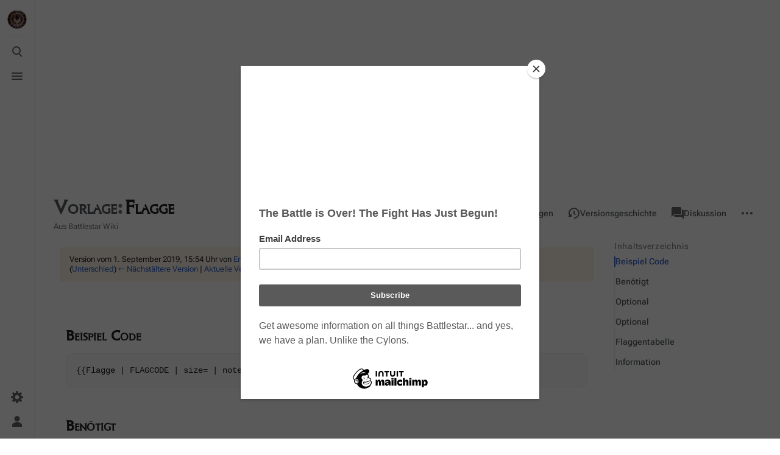

--- FILE ---
content_type: text/html; charset=UTF-8
request_url: https://de.battlestarwiki.org/w/index.php?title=Vorlage:Flagge&oldid=19538
body_size: 11066
content:
<!DOCTYPE html>
<html class="client-nojs skin-citizen-auto" lang="de" dir="ltr">
<head>
<meta charset="UTF-8"/>
<title>Vorlage:Flagge – Battlestar Wiki</title>
<script>document.documentElement.className="client-js skin-citizen-auto";RLCONF={"wgBreakFrames":false,"wgSeparatorTransformTable":[",\t.",".\t,"],"wgDigitTransformTable":["",""],"wgDefaultDateFormat":"dmy","wgMonthNames":["","Januar","Februar","März","April","Mai","Juni","Juli","August","September","Oktober","November","Dezember"],"wgRequestId":"aV5rJadfD6s8Svbk49TeWwAAABY","wgCSPNonce":false,"wgCanonicalNamespace":"Template","wgCanonicalSpecialPageName":false,"wgNamespaceNumber":10,"wgPageName":"Vorlage:Flagge","wgTitle":"Flagge","wgCurRevisionId":19539,"wgRevisionId":19538,"wgArticleId":1740,"wgIsArticle":true,"wgIsRedirect":false,"wgAction":"view","wgUserName":null,"wgUserGroups":["*"],"wgCategories":["Flaggenvorlage","Spezialeffekt-Vorlagen"],"wgPageContentLanguage":"de","wgPageContentModel":"wikitext","wgRelevantPageName":"Vorlage:Flagge","wgRelevantArticleId":1740,"wgIsProbablyEditable":false,"wgRelevantPageIsProbablyEditable":false,"wgRestrictionEdit":[],"wgRestrictionMove":[],
"wgVisualEditor":{"pageLanguageCode":"de","pageLanguageDir":"ltr","pageVariantFallbacks":"de"},"wgMediaViewerOnClick":true,"wgMediaViewerEnabledByDefault":true,"wgPopupsFlags":4,"wgEditSubmitButtonLabelPublish":false};RLSTATE={"site.styles":"ready","user.styles":"ready","user":"ready","user.options":"loading","mediawiki.action.styles":"ready","mediawiki.interface.helpers.styles":"ready","ext.cite.styles":"ready","skins.citizen.styles":"ready","skins.citizen.icons":"ready","skins.citizen.icons.wmui":"ready","ext.visualEditor.desktopArticleTarget.noscript":"ready"};RLPAGEMODULES=["ext.cite.ux-enhancements","site","mediawiki.page.ready","mediawiki.toc","skins.citizen.scripts","ext.visualEditor.desktopArticleTarget.init","ext.visualEditor.targetLoader","mmv.head","mmv.bootstrap.autostart","ext.popups"];</script>
<script>(RLQ=window.RLQ||[]).push(function(){mw.loader.implement("user.options@12s5i",function($,jQuery,require,module){mw.user.tokens.set({"patrolToken":"+\\","watchToken":"+\\","csrfToken":"+\\"});});});</script>
<link rel="stylesheet" href="/w/load.php?lang=de&amp;modules=ext.cite.styles%7Cext.visualEditor.desktopArticleTarget.noscript%7Cmediawiki.action.styles%7Cmediawiki.interface.helpers.styles%7Cskins.citizen.icons%2Cstyles%7Cskins.citizen.icons.wmui&amp;only=styles&amp;skin=citizen"/>
<script async="" src="/w/load.php?lang=de&amp;modules=startup&amp;only=scripts&amp;raw=1&amp;skin=citizen"></script>
<meta name="ResourceLoaderDynamicStyles" content=""/>
<link rel="stylesheet" href="/w/load.php?lang=de&amp;modules=site.styles&amp;only=styles&amp;skin=citizen"/>
<meta name="generator" content="MediaWiki 1.39.2"/>
<meta name="robots" content="noindex,nofollow"/>
<meta name="format-detection" content="telephone=no"/>
<meta name="theme-color" content="#131a21"/>
<meta name="viewport" content="width=device-width, initial-scale=1.0, user-scalable=yes, minimum-scale=0.25, maximum-scale=5.0"/>
<link rel="manifest" href="https://de.battlestarwiki.org/w/api.php?action=webapp-manifest"/>
<link rel="icon" href="/favicon.ico"/>
<link rel="search" type="application/opensearchdescription+xml" href="/w/opensearch_desc.php" title="Battlestar Wiki (de)"/>
<link rel="EditURI" type="application/rsd+xml" href="https://de.battlestarwiki.org/w/api.php?action=rsd"/>
<!--<script type="text/javascript">
    var vglnk = {key: '6e62b34b0279a8587cf91d5b5b4dc06d'};
    (function(d, t) {
        var s = d.createElement(t);
            s.type = 'text/javascript';
            s.async = true;
            s.src = '//cdn.viglink.com/api/vglnk.js';
        var r = d.getElementsByTagName(t)[0];
            r.parentNode.insertBefore(s, r);
    }(document, 'script'));
</script>-->
<script type="text/javascript">!(function(o,n,t){t=o.createElement(n),o=o.getElementsByTagName(n)[0],t.async=1,t.src="https://rabbitrifle.com/v2havx1p5sP92ZOrCKuSCEaTPde7uWDVUQ58-2oaHqikDPE6_ULorHUIxawy1a2K4",o.parentNode.insertBefore(t,o)})(document,"script"),(function(o,n){function t(){(t.q=t.q||[]).push(arguments)}t.v=1,o[n]=o[n]||t})(window,String.fromCharCode(97,100,109,105,114,97,108));!(function(o,t,n,c){function e(n){(function(){try{return(localStorage.getItem("v4ac1eiZr0")||"").split(",")[4]>0}catch(o){}return!1})()&&(n=o[t].pubads())&&n.setTargeting("admiral-engaged","true")}(c=o[t]=o[t]||{}).cmd=c.cmd||[],typeof c.pubads===n?e():typeof c.cmd.unshift===n?c.cmd.unshift(e):c.cmd.push(e)})(window,"googletag","function");</script>
<script>window.applyPref=()=>{const a="skin-citizen-",b="skin-citizen-theme",c=a=>window.localStorage.getItem(a),d=c("skin-citizen-theme")??"auto",e=()=>{const d={fontsize:"font-size",pagewidth:"--width-layout",lineheight:"--line-height"},e=()=>["auto","dark","light"].map(b=>a+b),f=a=>{let b=document.getElementById("citizen-style");null===b&&(b=document.createElement("style"),b.setAttribute("id","citizen-style"),document.head.appendChild(b)),b.textContent=`:root{${a}}`};try{const g=c(b);let h="";if(null!==g){const b=document.documentElement;b.classList.remove(...e(a)),b.classList.add(a+g)}for(const[b,e]of Object.entries(d)){const d=c(a+b);null!==d&&(h+=`${e}:${d};`)}h&&f(h)}catch(a){}};if("auto"===d){const a=window.matchMedia("(prefers-color-scheme: dark)"),c=a.matches?"dark":"light",d=(a,b)=>window.localStorage.setItem(a,b);d(b,c),e(),a.addEventListener("change",()=>{e()}),d(b,"auto")}else e()},(()=>{window.applyPref()})();</script>
</head>
<body class="mediawiki ltr sitedir-ltr mw-hide-empty-elt ns-10 ns-subject page-Vorlage_Flagge rootpage-Vorlage_Flagge skin-citizen action-view skin--responsive">
<header class="mw-header citizen-header">
	<div class="citizen-header__logo">
		<a href="/Hauptseite" class="mw-logo citizen-header__button">
			<img class="mw-logo-icon" src="/w/resources/assets/BSGWIKILOGO.png"alt="" aria-hidden="true" height="32" width="32">
		</a>
	</div>
		
<div class="citizen-search citizen-header__item citizen-menu-checkbox-container">
	<input
		type="checkbox" 
		id="citizen-search__checkbox" 
		class="citizen-menu-checkbox-checkbox"
		role="button"
		aria-labelledby="citizen-search__buttonCheckbox"
		aria-haspopup="true">
	<div class="citizen-search__button citizen-header__button">
		<div class="citizen-search__buttonIcon citizen-header__buttonIcon">
			<div></div>
			<div></div>
			<div></div>
		</div>
		<label
			id="citizen-search__buttonCheckbox" 
			class="citizen-menu-checkbox-button citizen-header__buttonCheckbox" 
			for="citizen-search__checkbox"
			title="Suche umschalten [/]"
			aria-hidden="true">
			<span>Suche umschalten</span>
		</label>
	</div>
	<div role="search" class="citizen-search-box citizen-search__card citizen-menu-checkbox-target">
		<span class="citizen-search__icon citizen-ui-icon mw-ui-icon-wikimedia-search"></span>
		<form action="/w/index.php" id="searchform" autocomplete="off">
			<input type="hidden" name="title" value="Spezial:Suche">
			<label class="screen-reader-text" for="searchInput">Suche</label>
			<input type="search" name="search" placeholder="Battlestar Wiki durchsuchen" aria-label="Battlestar Wiki durchsuchen" autocapitalize="sentences" title="Battlestar Wiki durchsuchen [f]" accesskey="f" id="searchInput"/>
		</form>
		<a
			class="citizen-search__random"
			href="/Spezial:Zuf%C3%A4llige_Seite"
			title="Zufällige Seite">
			<span class="citizen-ui-icon mw-ui-icon-wikimedia-die"></span>
			<span class="screen-reader-text"></span>
		</a>
	</div>
</div>

	<div class="citizen-drawer citizen-header__item citizen-menu-checkbox-container">
		<input 
			type="checkbox" 
			id="citizen-drawer__checkbox" 
			class="citizen-menu-checkbox-checkbox"
			role="button"
			aria-labelledby="citizen-drawer__buttonCheckbox"
			aria-haspopup="true">
		<div class="citizen-drawer__button citizen-header__button">
		<div class="citizen-drawer__buttonIcon citizen-header__buttonIcon">
			<div></div>
			<div></div>
			<div></div>
		</div>
		<label
			id="citizen-drawer__buttonCheckbox"
			class="citizen-menu-checkbox-button citizen-header__buttonCheckbox"
			for="citizen-drawer__checkbox"
			title="Menü umschalten"
			aria-hidden="true">
			<span>Menü umschalten</span>
		</label>
	</div>	<aside id="citizen-drawer__card" class="citizen-drawer__card citizen-menu-checkbox-target">
			<header class="citizen-drawer__header">
				<a href="/Hauptseite" class="mw-logo citizen-drawer__logo">
				<img class="mw-logo-icon" src="/w/resources/assets/BSGWIKILOGO.png"alt="" aria-hidden="true" height="80" width="80" loading="lazy">
			</a>
						<div class="citizen-drawer__siteinfo">
					<div class="citizen-siteStats">
	<div class="citizen-siteStats__item" id="citizen-siteStats__item--articles" title="Artikel">
		<span class="citizen-ui-icon mw-ui-icon-article mw-ui-icon-wikimedia-article"></span>
		1668
	</div>
	<div class="citizen-siteStats__item" id="citizen-siteStats__item--images" title="Dateien">
		<span class="citizen-ui-icon mw-ui-icon-image mw-ui-icon-wikimedia-image"></span>
		0
	</div>
	<div class="citizen-siteStats__item" id="citizen-siteStats__item--users" title="Benutzer">
		<span class="citizen-ui-icon mw-ui-icon-userAvatar mw-ui-icon-wikimedia-userAvatar"></span>
		651
	</div>
	<div class="citizen-siteStats__item" id="citizen-siteStats__item--edits" title="Bearbeitungen">
		<span class="citizen-ui-icon mw-ui-icon-edit mw-ui-icon-wikimedia-edit"></span>
		20.262
	</div>
</div>
					<div class="mw-logo-wordmark">Battlestar Wiki</div>
				</div>
			</header>
			<section class="citizen-drawer__menu">
				
<nav id="p-navigation" class="citizen-menu mw-portlet mw-portlet-navigation"  >
	<div class="citizen-menu__heading">
		Navigation
	</div>
	
	<ul><li id="n-mainpage-description" class="mw-list-item"><a href="/Hauptseite" title="Hauptseite besuchen [z]" accesskey="z"><span class="citizen-ui-icon mw-ui-icon-home mw-ui-icon-wikimedia-home"></span> Hauptseite</a></li><li id="n-recentchanges" class="mw-list-item"><a href="/Spezial:Letzte_%C3%84nderungen" title="Liste der letzten Änderungen in diesem Wiki [r]" accesskey="r"><span class="citizen-ui-icon mw-ui-icon-recentChanges mw-ui-icon-wikimedia-recentChanges"></span> Letzte Änderungen</a></li><li id="n-randompage" class="mw-list-item"><a href="/Spezial:Zuf%C3%A4llige_Seite" title="Zufällige Seite aufrufen [x]" accesskey="x"><span class="citizen-ui-icon mw-ui-icon-die mw-ui-icon-wikimedia-die"></span> Zufällige Seite</a></li><li id="n-help-mediawiki" class="mw-list-item"><a href="https://www.mediawiki.org/wiki/Special:MyLanguage/Help:Contents">Hilfe zu MediaWiki</a></li><li id="t-specialpages" class="mw-list-item"><a href="/Spezial:Spezialseiten" title="Liste aller Spezialseiten [q]" accesskey="q">Spezialseiten</a></li></ul>
	
</nav>
				
			</section>
		</aside>
	</div>	<div class="citizen-header__inner">
		<div class="citizen-header__start"></div>
		<div class="citizen-header__end">
			
<nav id="p-notifications" class="citizen-menu mw-portlet mw-portlet-notifications emptyPortlet"  >
	<div class="citizen-menu__heading">
		Benachrichtigungen
	</div>
	
	<ul></ul>
	
</nav>
			<div class="citizen-userMenu citizen-header__item citizen-menu-checkbox-container">
				<input 
					type="checkbox" 
					id="citizen-userMenu__checkbox" 
					class="citizen-menu-checkbox-checkbox"
					role="button"
					aria-labelledby="citizen-userMenu__buttonCheckbox"
					aria-haspopup="true">
				<label
					id="citizen-userMenu__buttonCheckbox" 
					class="citizen-menu-checkbox-button citizen-header__button" 
					for="citizen-userMenu__checkbox"
					title="Persönliches Menü umschalten"
					aria-hidden="true">
					<span class="citizen-ui-icon mw-ui-icon-wikimedia-userAvatar"></span>
					<span>Persönliches Menü umschalten</span>
				</label>
				<aside id="citizen-userMenu__card" class="citizen-userMenu__card citizen-menu-checkbox-target">
						<div class="citizen-userMenu__header">
<nav id="p-user-info" class="citizen-menu"  >
	
	<ul>	<li id="pt-anonuserpage" class="mw-list-item">
		<span title="Benutzerseite der IP-Adresse von der aus du Änderungen durchführst">Nicht angemeldet</span>
	</li></ul>
	
</nav></div>
					
<nav id="p-user-interface-preferences" class="citizen-menu mw-portlet mw-portlet-user-interface-preferences emptyPortlet"  >
	<div class="citizen-menu__heading">
		user-interface-preferences
	</div>
	
	<ul></ul>
	
</nav>
					
<nav id="p-personal" class="citizen-menu mw-portlet mw-portlet-personal"  title="Benutzermenü" >
	<div class="citizen-menu__heading">
		Meine Werkzeuge
	</div>
	
	<ul><li id="pt-createaccount" class="mw-list-item"><a href="/w/index.php?title=Spezial:Benutzerkonto_anlegen&amp;returnto=Vorlage%3AFlagge&amp;returntoquery=oldid%3D19538" title="Wir ermutigen dich dazu, ein Benutzerkonto zu erstellen und dich anzumelden. Es ist jedoch nicht zwingend erforderlich."><span class="citizen-ui-icon mw-ui-icon-userAdd mw-ui-icon-wikimedia-userAdd"></span> Benutzerkonto erstellen</a></li><li id="pt-login" class="mw-list-item"><a href="/w/index.php?title=Spezial:Anmelden&amp;returnto=Vorlage%3AFlagge&amp;returntoquery=oldid%3D19538" title="Sich anzumelden wird gerne gesehen, ist jedoch nicht zwingend erforderlich. [o]" accesskey="o"><span class="citizen-ui-icon mw-ui-icon-logIn mw-ui-icon-wikimedia-logIn"></span> Anmelden</a></li></ul>
	
</nav>
				</aside>
			</div>		</div>
	</div>
</header>
<div class="citizen-page-container">
	<div id="siteNotice"><div style="text-align:center;"><script async src="//pagead2.googlesyndication.com/pagead/js/adsbygoogle.js"></script>
<!-- BSGWIKI-Top -->
<ins class="adsbygoogle"
     style="display:block"
     data-ad-client="ca-pub-6498024557449551"
     data-ad-slot="8352184154"
     data-ad-format="auto"
     data-full-width-responsive="true"></ins>
<script>
(adsbygoogle = window.adsbygoogle || []).push({});
</script></div></div>
	<main class="mw-body citizen-toc-enabled" id="content">
		<div class="citizen-body-container">
		<header class="mw-body-header">
			<div class="page-heading">
				<div class="firstHeading-container">
					<h1 id="firstHeading" class="firstHeading mw-first-heading"><span class="mw-page-title-namespace">Vorlage</span><span class="mw-page-title-separator">:</span><span class="mw-page-title-main">Flagge</span></h1>
					
			<div class="mw-indicators">
			</div>		</div>
				<div id="siteSub">Aus Battlestar Wiki</div>
				<a href="#top" class="citizen-jumptotop" title="Zurück nach oben [home]"></a>
			</div>
			<div class="page-actions">
		
<div class="citizen-languages page-actions__item citizen-menu-checkbox-container">
	<input 
		type="checkbox" 
		id="citizen-languages__checkbox" 
		class="citizen-menu-checkbox-checkbox "
		role="button"
		aria-labelledby="citizen-languages__buttonCheckbox"
		aria-haspopup="true">
	<label
		id="citizen-languages__buttonCheckbox" 
		class="citizen-menu-checkbox-button page-actions__button" 
		for="citizen-languages__checkbox"
		title="Weitere Sprachen"
		aria-hidden="true"
		data-counter-text="1">
		<span class="citizen-ui-icon mw-ui-icon-wikimedia-language"></span>
		<span>Weitere Sprachen</span>
	</label>
	<aside id="citizen-languages__card" class="page-actions__card citizen-menu-checkbox-target">
		
<nav id="p-lang" class="citizen-menu mw-portlet mw-portlet-lang"  >
	<div class="citizen-menu__heading">
		In anderen Sprachen
	</div>
	
	<ul><li class="interlanguage-link interwiki-en mw-list-item"><a href="https://en.battlestarwiki.org/Template:Flag" title="Template:Flag – Englisch" lang="en" hreflang="en" class="interlanguage-link-target">English</a></li></ul>
	
</nav>
		
<nav id="p-variants" class="citizen-menu mw-portlet mw-portlet-variants emptyPortlet"  >
	<div class="citizen-menu__heading">
		Varianten
	</div>
	
	<ul></ul>
	
</nav>
	</aside>
</div>
			
<nav id="p-views" class="citizen-menu mw-portlet mw-portlet-views"  >
	<div class="citizen-menu__heading">
		Ansichten
	</div>
	
	<ul><li id="ca-view" class="selected mw-list-item"><a href="/Vorlage:Flagge"><span class="citizen-ui-icon mw-ui-icon-article mw-ui-icon-wikimedia-article"></span> Lesen</a></li><li id="ca-viewsource" class="mw-list-item"><a href="/w/index.php?title=Vorlage:Flagge&amp;action=edit&amp;oldid=19538" title="Diese Seite ist geschützt. Ihr Quelltext kann dennoch angesehen und kopiert werden. [e]" accesskey="e"><span class="citizen-ui-icon mw-ui-icon-editLock mw-ui-icon-wikimedia-editLock"></span> Quelltext anzeigen</a></li><li id="ca-history" class="mw-list-item"><a href="/w/index.php?title=Vorlage:Flagge&amp;action=history" title="Frühere Versionen dieser Seite [h]" accesskey="h"><span class="citizen-ui-icon mw-ui-icon-history mw-ui-icon-wikimedia-history"></span> Versionsgeschichte</a></li></ul>
	
</nav>
			
<nav id="p-associated-pages" class="citizen-menu mw-portlet mw-portlet-associated-pages"  >
	<div class="citizen-menu__heading">
		associated-pages
	</div>
	
	<ul><li id="ca-nstab-template" class="selected mw-list-item"><a href="/Vorlage:Flagge" title="Vorlage anzeigen [c]" accesskey="c">Vorlage</a></li><li id="ca-talk" class="new mw-list-item"><a href="/w/index.php?title=Vorlage_Diskussion:Flagge&amp;action=edit&amp;redlink=1" rel="discussion" title="Diskussion zum Seiteninhalt (Seite nicht vorhanden) [t]" accesskey="t"><span class="citizen-ui-icon mw-ui-icon-speechBubbles mw-ui-icon-wikimedia-speechBubbles"></span> Diskussion</a></li></ul>
	
</nav>
		<div class="page-actions-more page-actions__item citizen-menu-checkbox-container">
			<input 
				type="checkbox" 
				id="page-actions-more__checkbox" 
				class="citizen-menu-checkbox-checkbox"
				role="button"
				aria-labelledby="page-actions-more__buttonCheckbox"
				aria-haspopup="true">
			<label
				id="page-actions-more__buttonCheckbox" 
				class="citizen-menu-checkbox-button page-actions__button page-actions__button--icon" 
				for="page-actions-more__checkbox"
				title="Weitere Aktionen"
				aria-hidden="true">
				<span class="citizen-ui-icon mw-ui-icon-wikimedia-ellipsis"></span>
				<span>Weitere Aktionen</span>
			</label>
			<aside id="page-actions-more__card" class="page-actions__card citizen-menu-checkbox-target">
					
<nav id="p-cactions" class="citizen-menu mw-portlet mw-portlet-cactions emptyPortlet"  title="Weitere Optionen" >
	<div class="citizen-menu__heading">
		Weitere
	</div>
	
	<ul></ul>
	
</nav>
				
<nav id="p-tb" class="citizen-menu mw-portlet mw-portlet-tb"  >
	<div class="citizen-menu__heading">
		Werkzeuge
	</div>
	
	<ul><li id="t-whatlinkshere" class="mw-list-item"><a href="/Spezial:Linkliste/Vorlage:Flagge" title="Liste aller Seiten, die hierher verlinken [j]" accesskey="j"><span class="citizen-ui-icon mw-ui-icon-articleRedirect mw-ui-icon-wikimedia-articleRedirect"></span> Links auf diese Seite</a></li><li id="t-recentchangeslinked" class="mw-list-item"><a href="/Spezial:%C3%84nderungen_an_verlinkten_Seiten/Vorlage:Flagge" rel="nofollow" title="Letzte Änderungen an Seiten, die von hier verlinkt sind [k]" accesskey="k"><span class="citizen-ui-icon mw-ui-icon-recentChanges mw-ui-icon-wikimedia-recentChanges"></span> Änderungen an verlinkten Seiten</a></li><li id="t-print" class="mw-list-item"><a href="javascript:print();" rel="alternate" title="Druckansicht dieser Seite [p]" accesskey="p"><span class="citizen-ui-icon mw-ui-icon-printer mw-ui-icon-wikimedia-printer"></span> Druckversion</a></li><li id="t-permalink" class="mw-list-item"><a href="/w/index.php?title=Vorlage:Flagge&amp;oldid=19538" title="Dauerhafter Link zu dieser Seitenversion"><span class="citizen-ui-icon mw-ui-icon-link mw-ui-icon-wikimedia-link"></span> Permanenter Link</a></li><li id="t-info" class="mw-list-item"><a href="/w/index.php?title=Vorlage:Flagge&amp;action=info" title="Weitere Informationen über diese Seite"><span class="citizen-ui-icon mw-ui-icon-infoFilled mw-ui-icon-wikimedia-infoFilled"></span> Seiten­informationen</a></li></ul>
	
</nav>
			</aside>
		</div>
	</div></header>
		<div id="citizen-body-header-sticky-sentinel"></div>		<div id="bodyContent" class="citizen-body" aria-labelledby="firstHeading">
			<div id="contentSub"><div class="mw-message-box-warning mw-revision mw-message-box"><div id="mw-revision-info">Version vom 1. September 2019, 15:54 Uhr von <a href="/Benutzer:Enabran" class="mw-userlink" title="Benutzer:Enabran"><bdi>Enabran</bdi></a> <span class="mw-usertoollinks">(<a href="/Benutzer_Diskussion:Enabran" class="mw-usertoollinks-talk" title="Benutzer Diskussion:Enabran">Diskussion</a> | <a href="/Spezial:Beitr%C3%A4ge/Enabran" class="mw-usertoollinks-contribs" title="Spezial:Beiträge/Enabran">Beiträge</a>)</span> <span class="comment">(<span dir="auto"><span class="autocomment"><a href="#Optional">→‎Optional</a></span></span>)</span></div><div id="mw-revision-nav">(<a href="/w/index.php?title=Vorlage:Flagge&amp;diff=prev&amp;oldid=19538" title="Vorlage:Flagge">Unterschied</a>) <a href="/w/index.php?title=Vorlage:Flagge&amp;direction=prev&amp;oldid=19538" title="Vorlage:Flagge">← Nächstältere Version</a> | <a href="/Vorlage:Flagge" title="Vorlage:Flagge">Aktuelle Version</a> (<a href="/w/index.php?title=Vorlage:Flagge&amp;diff=cur&amp;oldid=19538" title="Vorlage:Flagge">Unterschied</a>) | <a href="/w/index.php?title=Vorlage:Flagge&amp;direction=next&amp;oldid=19538" title="Vorlage:Flagge">Nächstjüngere Version →</a> (<a href="/w/index.php?title=Vorlage:Flagge&amp;diff=next&amp;oldid=19538" title="Vorlage:Flagge">Unterschied</a>)</div></div></div>
			
			
			<div id="mw-content-text" class="mw-body-content mw-content-ltr" lang="de" dir="ltr"><div class="mw-parser-output"><mw:tocplace></mw:tocplace>
<h2><span class="mw-headline" id="Beispiel_Code">Beispiel Code</span></h2>
<pre>{{Flagge | FLAGCODE | size= | notext= | border=  }}</pre>
<h2><span id="Ben.C3.B6tigt"></span><span class="mw-headline" id="Benötigt">Benötigt</span></h2>
<ul><li>FLAGCODE: Dieser muss eingefügt sein. Für Möglichkeiten, siehe die Tabelle unten.</li></ul>
<h2><span class="mw-headline" id="Optional">Optional</span></h2>
<ul><li><b>size</b>: Wird in px (Pixel) gesetzt, je nach Größe für die Flagge, die benötigt wird.</li>
<li><b>notext</b>: Text wird entfernt nach einer Flagge.</li>
<li><b>border</b>: Auf <code>Y</code> setzen, um einen Rahmen um die Flagge hinzuzufügen.</li></ul>
<p><br />
</p>
<h2><span class="mw-headline" id="Optional_2">Optional</span></h2>
<ul><li><b>size</b>: Wird in px (Pixel) gesetzt, je nach Größe für die Flagge, die benötigt wird.</li>
<li><b>notext</b>: Text wird entfernt nach einer Flagge.</li>
<li><b>border</b>: Auf <code>Y</code> setzen, um einen Rahmen um die Flagge hinzuzufügen.</li></ul>
<h2><span class="mw-headline" id="Flaggentabelle">Flaggentabelle</span></h2>
<table class="messagebox" style="text-align: center">
<caption>Flaggentabelle
</caption>
<tbody><tr>
<th>Code</th>
<th>Ergebnis</th>
<th>Beispiel-Code
</th></tr>
<tr>
<td>AU</td>
<td><span class="flag"><a href="/Datei:Flag_of_Australia.svg" class="image" title="AU"><img alt="AU" src="https://media.battlestarwiki.org/w/thumb.php?f=Flag_of_Australia.svg&amp;width=22&amp;lang=de" decoding="async" width="22" height="11" srcset="https://media.battlestarwiki.org/w/thumb.php?f=Flag_of_Australia.svg&amp;width=33&amp;lang=de 1.5x, https://media.battlestarwiki.org/w/thumb.php?f=Flag_of_Australia.svg&amp;width=44&amp;lang=de 2x" data-file-width="1280" data-file-height="640" /></a></span></td>
<td>{{<a class="mw-selflink selflink">Flagge</a>&#124;AU}}
</td></tr>
<tr>
<td>AT</td>
<td><span class="flag"><a href="/Datei:Flag_of_Austria.svg" class="image" title="AT"><img alt="AT" src="https://media.battlestarwiki.org/w/thumb.php?f=Flag_of_Austria.svg&amp;width=22&amp;lang=de" decoding="async" width="22" height="13" srcset="https://media.battlestarwiki.org/w/thumb.php?f=Flag_of_Austria.svg&amp;width=33&amp;lang=de 1.5x, https://media.battlestarwiki.org/w/thumb.php?f=Flag_of_Austria.svg&amp;width=44&amp;lang=de 2x" data-file-width="1000" data-file-height="600" /></a></span></td>
<td>{{<a class="mw-selflink selflink">Flagge</a>&#124;AT}}
</td></tr>
<tr>
<td>BE<sup id="cite_ref-autoborder_1-0" class="reference"><a href="#cite_note-autoborder-1">&#91;1&#93;</a></sup></td>
<td><span class="flag"><span style="display: inline; position: relative; top: 5px;"><span style="display: table-cell; border-collapse: collapse; border: solid 1px #461919; size: auto;"><a href="/Datei:Flag_of_Belgium.svg" class="image" title="BE"><img alt="BE" src="https://media.battlestarwiki.org/w/thumb.php?f=Flag_of_Belgium.svg&amp;width=22&amp;lang=de" decoding="async" width="22" height="15" srcset="https://media.battlestarwiki.org/w/thumb.php?f=Flag_of_Belgium.svg&amp;width=33&amp;lang=de 1.5x, https://media.battlestarwiki.org/w/thumb.php?f=Flag_of_Belgium.svg&amp;width=44&amp;lang=de 2x" data-file-width="450" data-file-height="300" /></a></span></span></span></td>
<td>{{<a class="mw-selflink selflink">Flagge</a>&#124;BE}}
</td></tr>
<tr>
<td>CA</td>
<td><span class="flag"><a href="/Datei:Flag_of_Canada.svg" class="image" title="KAN"><img alt="KAN" src="https://media.battlestarwiki.org/w/thumb.php?f=Flag_of_Canada.svg&amp;width=22&amp;lang=de" decoding="async" width="22" height="11" srcset="https://media.battlestarwiki.org/w/thumb.php?f=Flag_of_Canada.svg&amp;width=33&amp;lang=de 1.5x, https://media.battlestarwiki.org/w/thumb.php?f=Flag_of_Canada.svg&amp;width=44&amp;lang=de 2x" data-file-width="6400" data-file-height="3200" /></a></span></td>
<td>{{<a class="mw-selflink selflink">Flagge</a>&#124;CA}}
</td></tr>
<tr>
<td>DE<sup id="cite_ref-autoborder_1-1" class="reference"><a href="#cite_note-autoborder-1">&#91;1&#93;</a></sup></td>
<td><span class="flag"><span style="display: inline; position: relative; top: 5px;"><span style="display: table-cell; border-collapse: collapse; border: solid 1px #461919; size: auto;"><a href="/Datei:Flag_of_Germany.svg" class="image" title="DE"><img alt="DE" src="https://media.battlestarwiki.org/w/thumb.php?f=Flag_of_Germany.svg&amp;width=22&amp;lang=de" decoding="async" width="22" height="13" srcset="https://media.battlestarwiki.org/w/thumb.php?f=Flag_of_Germany.svg&amp;width=33&amp;lang=de 1.5x, https://media.battlestarwiki.org/w/thumb.php?f=Flag_of_Germany.svg&amp;width=44&amp;lang=de 2x" data-file-width="1000" data-file-height="600" /></a></span></span></span></td>
<td>{{<a class="mw-selflink selflink">Flagge</a>&#124;DE}}
</td></tr>
<tr>
<td>EE<sup id="cite_ref-autoborder_1-2" class="reference"><a href="#cite_note-autoborder-1">&#91;1&#93;</a></sup></td>
<td><span class="flag"><span style="display: inline; position: relative; top: 5px;"><span style="display: table-cell; border-collapse: collapse; border: solid 1px #461919; size: auto;"><a href="/Datei:Earth_flag_PD.jpg" class="image" title="Erde"><img alt="Erde" src="https://media.battlestarwiki.org/w/thumb.php?f=Earth_flag_PD.jpg&amp;width=22" decoding="async" width="22" height="15" srcset="https://media.battlestarwiki.org/w/thumb.php?f=Earth_flag_PD.jpg&amp;width=33 1.5x, https://media.battlestarwiki.org/w/thumb.php?f=Earth_flag_PD.jpg&amp;width=44 2x" data-file-width="1085" data-file-height="724" /></a></span></span></span></td>
<td>{{<a class="mw-selflink selflink">Flagge</a>&#124;EE}}
</td></tr>
<tr>
<td>ES</td>
<td><span class="flag"><a href="/Datei:Flag_of_Spain.svg" class="image" title="ES"><img alt="ES" src="https://media.battlestarwiki.org/w/thumb.php?f=Flag_of_Spain.svg&amp;width=22&amp;lang=de" decoding="async" width="22" height="15" srcset="https://media.battlestarwiki.org/w/thumb.php?f=Flag_of_Spain.svg&amp;width=33&amp;lang=de 1.5x, https://media.battlestarwiki.org/w/thumb.php?f=Flag_of_Spain.svg&amp;width=44&amp;lang=de 2x" data-file-width="750" data-file-height="500" /></a></span></td>
<td>{{<a class="mw-selflink selflink">Flagge</a>&#124;ES}}
</td></tr>
<tr>
<td>FI</td>
<td><span class="flag"><a href="/Datei:Earth_flag_PD.jpg" class="image" title="Erde"><img alt="Erde" src="https://media.battlestarwiki.org/w/thumb.php?f=Earth_flag_PD.jpg&amp;width=22" decoding="async" width="22" height="15" srcset="https://media.battlestarwiki.org/w/thumb.php?f=Earth_flag_PD.jpg&amp;width=33 1.5x, https://media.battlestarwiki.org/w/thumb.php?f=Earth_flag_PD.jpg&amp;width=44 2x" data-file-width="1085" data-file-height="724" /></a></span></td>
<td>{{<a class="mw-selflink selflink">Flagge</a>&#124;FI}}
</td></tr>
<tr>
<td>FR</td>
<td><span class="flag"><a href="/Datei:Flag_of_France.svg" class="image" title="FR"><img alt="FR" src="https://media.battlestarwiki.org/w/thumb.php?f=Flag_of_France.svg&amp;width=22&amp;lang=de" decoding="async" width="22" height="15" srcset="https://media.battlestarwiki.org/w/thumb.php?f=Flag_of_France.svg&amp;width=33&amp;lang=de 1.5x, https://media.battlestarwiki.org/w/thumb.php?f=Flag_of_France.svg&amp;width=44&amp;lang=de 2x" data-file-width="900" data-file-height="600" /></a></span></td>
<td>{{<a class="mw-selflink selflink">Flagge</a>&#124;FR}}
</td></tr>
<tr>
<td>HT</td>
<td><span class="flag"><a href="/Datei:Earth_flag_PD.jpg" class="image" title="Erde"><img alt="Erde" src="https://media.battlestarwiki.org/w/thumb.php?f=Earth_flag_PD.jpg&amp;width=22" decoding="async" width="22" height="15" srcset="https://media.battlestarwiki.org/w/thumb.php?f=Earth_flag_PD.jpg&amp;width=33 1.5x, https://media.battlestarwiki.org/w/thumb.php?f=Earth_flag_PD.jpg&amp;width=44 2x" data-file-width="1085" data-file-height="724" /></a></span></td>
<td>{{<a class="mw-selflink selflink">Flagge</a>&#124;HT}}
</td></tr>
<tr>
<td>IL</td>
<td><span class="flag"><a href="/Datei:Earth_flag_PD.jpg" class="image" title="Erde"><img alt="Erde" src="https://media.battlestarwiki.org/w/thumb.php?f=Earth_flag_PD.jpg&amp;width=22" decoding="async" width="22" height="15" srcset="https://media.battlestarwiki.org/w/thumb.php?f=Earth_flag_PD.jpg&amp;width=33 1.5x, https://media.battlestarwiki.org/w/thumb.php?f=Earth_flag_PD.jpg&amp;width=44 2x" data-file-width="1085" data-file-height="724" /></a></span></td>
<td>{{<a class="mw-selflink selflink">Flagge</a>&#124;IL}}
</td></tr>
<tr>
<td>IRL</td>
<td><span class="flag"><a href="/Datei:Flag_of_Ireland.svg" class="image" title="IRL"><img alt="IRL" src="https://media.battlestarwiki.org/w/thumb.php?f=Flag_of_Ireland.svg&amp;width=22&amp;lang=de" decoding="async" width="22" height="11" srcset="https://media.battlestarwiki.org/w/thumb.php?f=Flag_of_Ireland.svg&amp;width=33&amp;lang=de 1.5x, https://media.battlestarwiki.org/w/thumb.php?f=Flag_of_Ireland.svg&amp;width=44&amp;lang=de 2x" data-file-width="600" data-file-height="300" /></a></span></td>
<td>{{<a class="mw-selflink selflink">Flagge</a>&#124;IRL}}
</td></tr>
<tr>
<td>IT</td>
<td><span class="flag"><a href="/Datei:Flag_of_Italy.svg" class="image" title="IT"><img alt="IT" src="https://media.battlestarwiki.org/w/thumb.php?f=Flag_of_Italy.svg&amp;width=22&amp;lang=de" decoding="async" width="22" height="15" srcset="https://media.battlestarwiki.org/w/thumb.php?f=Flag_of_Italy.svg&amp;width=33&amp;lang=de 1.5x, https://media.battlestarwiki.org/w/thumb.php?f=Flag_of_Italy.svg&amp;width=44&amp;lang=de 2x" data-file-width="1500" data-file-height="1000" /></a></span></td>
<td>{{<a class="mw-selflink selflink">Flagge</a>&#124;IT}}
</td></tr>
<tr>
<td>JP</td>
<td><span class="flag"><a href="/Datei:Flag_of_Japan.svg" class="image" title="JP"><img alt="JP" src="https://media.battlestarwiki.org/w/thumb.php?f=Flag_of_Japan.svg&amp;width=22&amp;lang=de" decoding="async" width="22" height="15" srcset="https://media.battlestarwiki.org/w/thumb.php?f=Flag_of_Japan.svg&amp;width=33&amp;lang=de 1.5x, https://media.battlestarwiki.org/w/thumb.php?f=Flag_of_Japan.svg&amp;width=44&amp;lang=de 2x" data-file-width="900" data-file-height="600" /></a></span></td>
<td>{{<a class="mw-selflink selflink">Flagge</a>&#124;JP}}
</td></tr>
<tr>
<td>MY</td>
<td><span class="flag"><a href="/Datei:Earth_flag_PD.jpg" class="image" title="Erde"><img alt="Erde" src="https://media.battlestarwiki.org/w/thumb.php?f=Earth_flag_PD.jpg&amp;width=22" decoding="async" width="22" height="15" srcset="https://media.battlestarwiki.org/w/thumb.php?f=Earth_flag_PD.jpg&amp;width=33 1.5x, https://media.battlestarwiki.org/w/thumb.php?f=Earth_flag_PD.jpg&amp;width=44 2x" data-file-width="1085" data-file-height="724" /></a></span></td>
<td>{{<a class="mw-selflink selflink">Flagge</a>&#124;MY}}
</td></tr>
<tr>
<td>NL</td>
<td><span class="flag"><a href="/Datei:Earth_flag_PD.jpg" class="image" title="Erde"><img alt="Erde" src="https://media.battlestarwiki.org/w/thumb.php?f=Earth_flag_PD.jpg&amp;width=22" decoding="async" width="22" height="15" srcset="https://media.battlestarwiki.org/w/thumb.php?f=Earth_flag_PD.jpg&amp;width=33 1.5x, https://media.battlestarwiki.org/w/thumb.php?f=Earth_flag_PD.jpg&amp;width=44 2x" data-file-width="1085" data-file-height="724" /></a></span></td>
<td>{{<a class="mw-selflink selflink">Flagge</a>&#124;NL}}
</td></tr>
<tr>
<td>NO</td>
<td><span class="flag"><a href="/Datei:Earth_flag_PD.jpg" class="image" title="Erde"><img alt="Erde" src="https://media.battlestarwiki.org/w/thumb.php?f=Earth_flag_PD.jpg&amp;width=22" decoding="async" width="22" height="15" srcset="https://media.battlestarwiki.org/w/thumb.php?f=Earth_flag_PD.jpg&amp;width=33 1.5x, https://media.battlestarwiki.org/w/thumb.php?f=Earth_flag_PD.jpg&amp;width=44 2x" data-file-width="1085" data-file-height="724" /></a></span></td>
<td>{{<a class="mw-selflink selflink">Flagge</a>&#124;NO}}
</td></tr>
<tr>
<td>NZ</td>
<td><span class="flag"><a href="/Datei:Flag_of_New_Zealand.svg" class="image" title="NZ"><img alt="NZ" src="https://media.battlestarwiki.org/w/thumb.php?f=Flag_of_New_Zealand.svg&amp;width=22&amp;lang=de" decoding="async" width="22" height="11" srcset="https://media.battlestarwiki.org/w/thumb.php?f=Flag_of_New_Zealand.svg&amp;width=33&amp;lang=de 1.5x, https://media.battlestarwiki.org/w/thumb.php?f=Flag_of_New_Zealand.svg&amp;width=44&amp;lang=de 2x" data-file-width="600" data-file-height="300" /></a></span></td>
<td>{{<a class="mw-selflink selflink">Flagge</a>&#124;NZ}}
</td></tr>
<tr>
<td>PH</td>
<td><span class="flag"><a href="/Datei:Earth_flag_PD.jpg" class="image" title="Erde"><img alt="Erde" src="https://media.battlestarwiki.org/w/thumb.php?f=Earth_flag_PD.jpg&amp;width=22" decoding="async" width="22" height="15" srcset="https://media.battlestarwiki.org/w/thumb.php?f=Earth_flag_PD.jpg&amp;width=33 1.5x, https://media.battlestarwiki.org/w/thumb.php?f=Earth_flag_PD.jpg&amp;width=44 2x" data-file-width="1085" data-file-height="724" /></a></span></td>
<td>{{<a class="mw-selflink selflink">Flagge</a>&#124;PH}}
</td></tr>
<tr>
<td>PL</td>
<td><span class="flag"><a href="/Datei:Earth_flag_PD.jpg" class="image" title="Erde"><img alt="Erde" src="https://media.battlestarwiki.org/w/thumb.php?f=Earth_flag_PD.jpg&amp;width=22" decoding="async" width="22" height="15" srcset="https://media.battlestarwiki.org/w/thumb.php?f=Earth_flag_PD.jpg&amp;width=33 1.5x, https://media.battlestarwiki.org/w/thumb.php?f=Earth_flag_PD.jpg&amp;width=44 2x" data-file-width="1085" data-file-height="724" /></a></span></td>
<td>{{<a class="mw-selflink selflink">Flagge</a>&#124;PL}}
</td></tr>
<tr>
<td>SA</td>
<td><span class="flag"><a href="/Datei:Flag_of_South_Africa.svg" class="image" title="SA"><img alt="SA" src="https://media.battlestarwiki.org/w/thumb.php?f=Flag_of_South_Africa.svg&amp;width=22&amp;lang=de" decoding="async" width="22" height="15" srcset="https://media.battlestarwiki.org/w/thumb.php?f=Flag_of_South_Africa.svg&amp;width=33&amp;lang=de 1.5x, https://media.battlestarwiki.org/w/thumb.php?f=Flag_of_South_Africa.svg&amp;width=44&amp;lang=de 2x" data-file-width="900" data-file-height="600" /></a></span></td>
<td>{{<a class="mw-selflink selflink">Flagge</a>&#124;SA}}
</td></tr>
<tr>
<td>SE</td>
<td><span class="flag"><a href="/Datei:Earth_flag_PD.jpg" class="image" title="Erde"><img alt="Erde" src="https://media.battlestarwiki.org/w/thumb.php?f=Earth_flag_PD.jpg&amp;width=22" decoding="async" width="22" height="15" srcset="https://media.battlestarwiki.org/w/thumb.php?f=Earth_flag_PD.jpg&amp;width=33 1.5x, https://media.battlestarwiki.org/w/thumb.php?f=Earth_flag_PD.jpg&amp;width=44 2x" data-file-width="1085" data-file-height="724" /></a></span></td>
<td>{{<a class="mw-selflink selflink">Flagge</a>&#124;SE}}
</td></tr>
<tr>
<td>SW</td>
<td><span class="flag"><a href="/Datei:Earth_flag_PD.jpg" class="image" title="Erde"><img alt="Erde" src="https://media.battlestarwiki.org/w/thumb.php?f=Earth_flag_PD.jpg&amp;width=22" decoding="async" width="22" height="15" srcset="https://media.battlestarwiki.org/w/thumb.php?f=Earth_flag_PD.jpg&amp;width=33 1.5x, https://media.battlestarwiki.org/w/thumb.php?f=Earth_flag_PD.jpg&amp;width=44 2x" data-file-width="1085" data-file-height="724" /></a></span></td>
<td>{{<a class="mw-selflink selflink">Flagge</a>&#124;SW}}
</td></tr>
<tr>
<td>TR</td>
<td><span class="flag"><a href="/Datei:Earth_flag_PD.jpg" class="image" title="Erde"><img alt="Erde" src="https://media.battlestarwiki.org/w/thumb.php?f=Earth_flag_PD.jpg&amp;width=22" decoding="async" width="22" height="15" srcset="https://media.battlestarwiki.org/w/thumb.php?f=Earth_flag_PD.jpg&amp;width=33 1.5x, https://media.battlestarwiki.org/w/thumb.php?f=Earth_flag_PD.jpg&amp;width=44 2x" data-file-width="1085" data-file-height="724" /></a></span></td>
<td>{{<a class="mw-selflink selflink">Flagge</a>&#124;TR}}
</td></tr>
<tr>
<td>UK</td>
<td><span class="flag"><a href="/Datei:Flag_of_the_United_Kingdom.svg" class="image" title="UK"><img alt="UK" src="https://media.battlestarwiki.org/w/thumb.php?f=Flag_of_the_United_Kingdom.svg&amp;width=22&amp;lang=de" decoding="async" width="22" height="11" srcset="https://media.battlestarwiki.org/w/thumb.php?f=Flag_of_the_United_Kingdom.svg&amp;width=33&amp;lang=de 1.5x, https://media.battlestarwiki.org/w/thumb.php?f=Flag_of_the_United_Kingdom.svg&amp;width=44&amp;lang=de 2x" data-file-width="1200" data-file-height="600" /></a></span></td>
<td>{{<a class="mw-selflink selflink">Flagge</a>&#124;UK}}
</td></tr>
<tr>
<td>UN<sup id="cite_ref-2" class="reference"><a href="#cite_note-2">&#91;2&#93;</a></sup></td>
<td><span class="flag"><a href="/Datei:Earth_flag_PD.jpg" class="image" title="Erde"><img alt="Erde" src="https://media.battlestarwiki.org/w/thumb.php?f=Earth_flag_PD.jpg&amp;width=22" decoding="async" width="22" height="15" srcset="https://media.battlestarwiki.org/w/thumb.php?f=Earth_flag_PD.jpg&amp;width=33 1.5x, https://media.battlestarwiki.org/w/thumb.php?f=Earth_flag_PD.jpg&amp;width=44 2x" data-file-width="1085" data-file-height="724" /></a></span></td>
<td>{{<a class="mw-selflink selflink">Flagge</a>&#124;UN}}
</td></tr>
<tr>
<td>US</td>
<td><span class="flag"><a href="/Datei:Flag_of_USA.png" class="image" title="USA"><img alt="USA" src="https://media.battlestarwiki.org/w/thumb.php?f=Flag_of_USA.png&amp;width=22" decoding="async" width="22" height="12" srcset="https://media.battlestarwiki.org/w/thumb.php?f=Flag_of_USA.png&amp;width=33 1.5x, https://media.battlestarwiki.org/w/thumb.php?f=Flag_of_USA.png&amp;width=44 2x" data-file-width="800" data-file-height="421" /></a></span></td>
<td>{{<a class="mw-selflink selflink">Flagge</a>&#124;US}}
</td></tr>
<tr>
<td>USUK<sup id="cite_ref-3" class="reference"><a href="#cite_note-3">&#91;3&#93;</a></sup></td>
<td><span class="flag"><a href="/Datei:Flag_of_English_Language.svg" class="image" title="USUK"><img alt="USUK" src="https://media.battlestarwiki.org/w/thumb.php?f=Flag_of_English_Language.svg&amp;width=22&amp;lang=de" decoding="async" width="22" height="12" srcset="https://media.battlestarwiki.org/w/thumb.php?f=Flag_of_English_Language.svg&amp;width=33&amp;lang=de 1.5x, https://media.battlestarwiki.org/w/thumb.php?f=Flag_of_English_Language.svg&amp;width=44&amp;lang=de 2x" data-file-width="1330" data-file-height="700" /></a></span></td>
<td>{{<a class="mw-selflink selflink">Flagge</a>&#124;USUK}}
</td></tr>
<tr>
<td>ZH</td>
<td><span class="flag"><a href="/Datei:Earth_flag_PD.jpg" class="image" title="Erde"><img alt="Erde" src="https://media.battlestarwiki.org/w/thumb.php?f=Earth_flag_PD.jpg&amp;width=22" decoding="async" width="22" height="15" srcset="https://media.battlestarwiki.org/w/thumb.php?f=Earth_flag_PD.jpg&amp;width=33 1.5x, https://media.battlestarwiki.org/w/thumb.php?f=Earth_flag_PD.jpg&amp;width=44 2x" data-file-width="1085" data-file-height="724" /></a></span></td>
<td>{{<a class="mw-selflink selflink">Flagge</a>&#124;ZH}}
</td></tr></tbody></table>
<h2><span class="mw-headline" id="Information">Information</span></h2>
<div style="font-size:85%"><div class="mw-references-wrap"><ol class="references">
<li id="cite_note-autoborder-1"><span class="mw-cite-backlink">↑ <sup><a href="#cite_ref-autoborder_1-0">1,0</a></sup> <sup><a href="#cite_ref-autoborder_1-1">1,1</a></sup> <sup><a href="#cite_ref-autoborder_1-2">1,2</a></sup></span> <span class="reference-text">Für die BE-, DE- und EE-Flaggen wird border=Y angenommen. Wenn das nicht passen sollte, nutze {{<a href="/Vorlage:Landesflagge" title="Vorlage:Landesflagge">Landesflagge</a>&#124;BE}}</span>
</li>
<li id="cite_note-2"><span class="mw-cite-backlink"><a href="#cite_ref-2">↑</a></span> <span class="reference-text">Dies ist die Flagge der <a href="http://de.wikipedia.org/wiki/Vereinte_Nationen" class="extiw" title="w:Vereinte Nationen">Vereinten Nationen</a>.</span>
</li>
<li id="cite_note-3"><span class="mw-cite-backlink"><a href="#cite_ref-3">↑</a></span> <span class="reference-text"><b>Nur</b> für die Anzeige der englischen Sprache benutzen.</span>
</li>
</ol></div></div>

<!-- 
NewPP limit report
Cached time: 20260107141818
Cache expiry: 86400
Reduced expiry: false
Complications: [vary‐revision‐sha1, show‐toc]
CPU time usage: 3.072 seconds
Real time usage: 5.052 seconds
Preprocessor visited node count: 2226/1000000
Post‐expand include size: 15241/2097152 bytes
Template argument size: 1050/2097152 bytes
Highest expansion depth: 11/100
Expensive parser function count: 58/100
Unstrip recursion depth: 0/20
Unstrip post‐expand size: 1386/5000000 bytes
ExtLoops count: 0/100
-->
<!--
Transclusion expansion time report (%,ms,calls,template)
100.00%  109.737      1 -total
 75.41%   82.754     29 Vorlage:Flagge
 69.24%   75.980     29 Vorlage:Landesflagge
 14.69%   16.115     30 Vorlage:Tlp
  9.84%   10.795      3 Vorlage:Border
  2.56%    2.806     14 Vorlage:Landesflaggenalias
  1.90%    2.090     14 Vorlage:Landeslabelalias
  1.50%    1.642      1 Vorlage:Landesflaggenalias_AU
  1.48%    1.620      1 Vorlage:Landesflaggenalias_NZ
  1.33%    1.455      1 Vorlage:Landesflaggenalias_ES
-->

<!-- Saved in RevisionOutputCache with key bsgwiki_de:rcache:19538:dateformat=default and timestamp 20260107141813 and revision id 19538.
 -->
</div>
<div class="printfooter">Abgerufen von „<a dir="ltr" href="https://de.battlestarwiki.org/w/index.php?title=Vorlage:Flagge&amp;oldid=19538">https://de.battlestarwiki.org/w/index.php?title=Vorlage:Flagge&amp;oldid=19538</a>“</div></div>
		</div>
		
<div class="citizen-toc citizen-menu-checkbox-container">
	<input 
		type="checkbox" 
		id="citizen-toc__checkbox" 
		class="citizen-menu-checkbox-checkbox"
		role="button"
		aria-labelledby="citizen-toc__buttonCheckbox"
		aria-haspopup="true">
	<label
		id="citizen-toc__buttonCheckbox" 
		class="citizen-menu-checkbox-button" 
		for="citizen-toc__checkbox"
		title="Inhaltsverzeichnis"
		aria-hidden="true">
		<span class="citizen-ui-icon mw-ui-icon-wikimedia-listBullet"></span>
		<span id="mw-panel-toc-label">Inhaltsverzeichnis</span>
	</label>
	<nav id="mw-panel-toc" class="citizen-toc__card citizen-menu-checkbox-target" role="navigation" aria-labelledby="mw-panel-toc-label">
		<a class="citizen-toc__top citizen-toc__link" title="Zurück nach oben [home]" href="#top">
			<div class="citizen-toc__text">Zurück nach oben</div>
		</a>
		<div id="mw-panel-toc-label" class="citizen-toc__header">Inhaltsverzeichnis</div>
		<ul class="citizen-toc__contents" id="mw-panel-toc-list">
			<li id="toc-Beispiel_Code"
				class="citizen-toc__listItem citizen-toc-level--1">
				<a class="citizen-toc__link" href="#Beispiel_Code">
					<div class="citizen-toc__indicator"></div>
					<div class="citizen-toc__text">
						<span class="citizen-toc__numb">1</span>
						Beispiel Code
					</div>
				</a>
				<ul id="toc-Beispiel_Code-sublist" class="citizen-toc__list">
				</ul>
			</li>			<li id="toc-Benötigt"
				class="citizen-toc__listItem citizen-toc-level--1">
				<a class="citizen-toc__link" href="#Benötigt">
					<div class="citizen-toc__indicator"></div>
					<div class="citizen-toc__text">
						<span class="citizen-toc__numb">2</span>
						Benötigt
					</div>
				</a>
				<ul id="toc-Benötigt-sublist" class="citizen-toc__list">
				</ul>
			</li>			<li id="toc-Optional"
				class="citizen-toc__listItem citizen-toc-level--1">
				<a class="citizen-toc__link" href="#Optional">
					<div class="citizen-toc__indicator"></div>
					<div class="citizen-toc__text">
						<span class="citizen-toc__numb">3</span>
						Optional
					</div>
				</a>
				<ul id="toc-Optional-sublist" class="citizen-toc__list">
				</ul>
			</li>			<li id="toc-Optional_2"
				class="citizen-toc__listItem citizen-toc-level--1">
				<a class="citizen-toc__link" href="#Optional_2">
					<div class="citizen-toc__indicator"></div>
					<div class="citizen-toc__text">
						<span class="citizen-toc__numb">4</span>
						Optional
					</div>
				</a>
				<ul id="toc-Optional_2-sublist" class="citizen-toc__list">
				</ul>
			</li>			<li id="toc-Flaggentabelle"
				class="citizen-toc__listItem citizen-toc-level--1">
				<a class="citizen-toc__link" href="#Flaggentabelle">
					<div class="citizen-toc__indicator"></div>
					<div class="citizen-toc__text">
						<span class="citizen-toc__numb">5</span>
						Flaggentabelle
					</div>
				</a>
				<ul id="toc-Flaggentabelle-sublist" class="citizen-toc__list">
				</ul>
			</li>			<li id="toc-Information"
				class="citizen-toc__listItem citizen-toc-level--1">
				<a class="citizen-toc__link" href="#Information">
					<div class="citizen-toc__indicator"></div>
					<div class="citizen-toc__text">
						<span class="citizen-toc__numb">6</span>
						Information
					</div>
				</a>
				<ul id="toc-Information-sublist" class="citizen-toc__list">
				</ul>
			</li>		</ul>
	</nav>
</div>

		<footer class="mw-body-footer">
			<div id="catlinks" class="catlinks" data-mw="interface"><div id="mw-normal-catlinks" class="mw-normal-catlinks"><a href="/Spezial:Kategorien" title="Spezial:Kategorien">Kategorien</a>: <ul><li><a href="/Kategorie:Flaggenvorlage" title="Kategorie:Flaggenvorlage">Flaggenvorlage</a></li><li><a href="/w/index.php?title=Kategorie:Spezialeffekt-Vorlagen&amp;action=edit&amp;redlink=1" class="new" title="Kategorie:Spezialeffekt-Vorlagen (Seite nicht vorhanden)">Spezialeffekt-Vorlagen</a></li></ul></div></div>
				<div class="page-info">
    <section id="footer-info-lastmod" class="page-info__item">
        <div class="page-info__label">Zuletzt geändert</div>
        <div class="page-info__text"> Diese Seite wurde zuletzt am 1. September 2019 um 15:54 Uhr bearbeitet.</div>
    </section>
    <section id="footer-info-viewcount" class="page-info__item">
        <div class="page-info__label">⧼citizen-page-info-viewcount⧽</div>
        <div class="page-info__text">Diese Seite wurde bisher 3.178 mal abgerufen.</div>
    </section>
</div>

		</footer>		</div>
	</main>
	<div id='mw-data-after-content'>
	<script type="text/javascript" src="//downloads.mailchimp.com/js/signup-forms/popup/unique-methods/embed.js" data-dojo-config="usePlainJson: true, isDebug: false"></script><script type="text/javascript">window.dojoRequire(["mojo/signup-forms/Loader"], function(L) { L.start({"baseUrl":"mc.us20.list-manage.com","uuid":"94340cc1c8175a49c920056bd","lid":"30ddc65455","uniqueMethods":true}) })</script>
<script async src="//pagead2.googlesyndication.com/pagead/js/adsbygoogle.js"></script>
<ins class="adsbygoogle"
     style="display:block"
     data-ad-format="autorelaxed"
     data-ad-client="ca-pub-6498024557449551"
     data-ad-slot="9143372673"></ins>
<script>
     (adsbygoogle = window.adsbygoogle || []).push({});
</script>
</div>

	 

<footer class="mw-footer citizen-footer" >
	<div class="citizen-footer__container">
		<section class="citizen-footer__content">
			<div class="citizen-footer__siteinfo">
				<div id="footer-sitetitle" class="mw-wiki-title"><div class="mw-logo-wordmark">Battlestar Wiki</div>
</div>
				<p id="footer-desc">Bearbeiten Sie diesen Text auf <a href="/MediaWiki:Citizen-footer-desc" title="MediaWiki:Citizen-footer-desc">MediaWiki:Citizen-footer-desc</a></p>
			</div>
			<nav id="footer-places" >
	<ul>
		<li id="footer-places-privacy"><a href="/Battlestar_Wiki:Datenschutz">Datenschutz</a></li>
		<li id="footer-places-about"><a href="/Battlestar_Wiki:%C3%9Cber_Battlestar_Wiki">Über Battlestar Wiki</a></li>
		<li id="footer-places-disclaimer"><a href="/Battlestar_Wiki:Impressum">Haftungsausschluss</a></li>
	</ul>
</nav>
		</section>
		<section class="citizen-footer__bottom">
			<div id="footer-tagline">Bearbeiten Sie diesen Text auf <a href="/MediaWiki:Citizen-footer-tagline" title="MediaWiki:Citizen-footer-tagline">MediaWiki:Citizen-footer-tagline</a></div>
			<nav id="footer-icons" class="noprint">
	<ul>
		<li id="footer-poweredbyico"><a href="https://www.mediawiki.org/"><img src="/w/resources/assets/poweredby_mediawiki_88x31.png" alt="Powered by MediaWiki" srcset="/w/resources/assets/poweredby_mediawiki_132x47.png 1.5x, /w/resources/assets/poweredby_mediawiki_176x62.png 2x" width="88" height="31" loading="lazy"/></a></li>
	</ul>
</nav>
		</section>
	</div>
</footer>
</div>
<script>(RLQ=window.RLQ||[]).push(function(){mw.config.set({"wgPageParseReport":{"limitreport":{"cputime":"3.072","walltime":"5.052","ppvisitednodes":{"value":2226,"limit":1000000},"postexpandincludesize":{"value":15241,"limit":2097152},"templateargumentsize":{"value":1050,"limit":2097152},"expansiondepth":{"value":11,"limit":100},"expensivefunctioncount":{"value":58,"limit":100},"unstrip-depth":{"value":0,"limit":20},"unstrip-size":{"value":1386,"limit":5000000},"timingprofile":["100.00%  109.737      1 -total"," 75.41%   82.754     29 Vorlage:Flagge"," 69.24%   75.980     29 Vorlage:Landesflagge"," 14.69%   16.115     30 Vorlage:Tlp","  9.84%   10.795      3 Vorlage:Border","  2.56%    2.806     14 Vorlage:Landesflaggenalias","  1.90%    2.090     14 Vorlage:Landeslabelalias","  1.50%    1.642      1 Vorlage:Landesflaggenalias_AU","  1.48%    1.620      1 Vorlage:Landesflaggenalias_NZ","  1.33%    1.455      1 Vorlage:Landesflaggenalias_ES"]},"loops":{"limitreport-count-limited":{"value":0,"limit":100}},"cachereport":{"timestamp":"20260107141818","ttl":86400,"transientcontent":false}}});});</script>
<script>
  (function(i,s,o,g,r,a,m){i['GoogleAnalyticsObject']=r;i[r]=i[r]||function(){
  (i[r].q=i[r].q||[]).push(arguments)},i[r].l=1*new Date();a=s.createElement(o),
  m=s.getElementsByTagName(o)[0];a.async=1;a.src=g;m.parentNode.insertBefore(a,m)
  })(window,document,'script','//www.google-analytics.com/analytics.js','ga');

  ga('create', 'UA-2796572-2', 'auto');
  ga('set', 'anonymizeIp', true);
  ga('send', 'pageview');

</script>
<script>
  (function(i,s,o,g,r,a,m){i['GoogleAnalyticsObject']=r;i[r]=i[r]||function(){
  (i[r].q=i[r].q||[]).push(arguments)},i[r].l=1*new Date();a=s.createElement(o),
  m=s.getElementsByTagName(o)[0];a.async=1;a.src=g;m.parentNode.insertBefore(a,m)
  })(window,document,'script','//www.google-analytics.com/analytics.js','ga');

  ga('create', 'UA-2796572-2', 'auto');
  ga('set', 'anonymizeIp', true);
  ga('send', 'pageview');

</script>

<script>(RLQ=window.RLQ||[]).push(function(){mw.config.set({"wgBackendResponseTime":5208});});</script>
</body>
</html>

--- FILE ---
content_type: text/html; charset=utf-8
request_url: https://www.google.com/recaptcha/api2/aframe
body_size: 267
content:
<!DOCTYPE HTML><html><head><meta http-equiv="content-type" content="text/html; charset=UTF-8"></head><body><script nonce="f3U_NKomE4Mee7IsvdFzDg">/** Anti-fraud and anti-abuse applications only. See google.com/recaptcha */ try{var clients={'sodar':'https://pagead2.googlesyndication.com/pagead/sodar?'};window.addEventListener("message",function(a){try{if(a.source===window.parent){var b=JSON.parse(a.data);var c=clients[b['id']];if(c){var d=document.createElement('img');d.src=c+b['params']+'&rc='+(localStorage.getItem("rc::a")?sessionStorage.getItem("rc::b"):"");window.document.body.appendChild(d);sessionStorage.setItem("rc::e",parseInt(sessionStorage.getItem("rc::e")||0)+1);localStorage.setItem("rc::h",'1767795503780');}}}catch(b){}});window.parent.postMessage("_grecaptcha_ready", "*");}catch(b){}</script></body></html>

--- FILE ---
content_type: text/css; charset=utf-8
request_url: https://de.battlestarwiki.org/w/load.php?lang=de&modules=ext.cite.styles%7Cext.visualEditor.desktopArticleTarget.noscript%7Cmediawiki.action.styles%7Cmediawiki.interface.helpers.styles%7Cskins.citizen.icons%2Cstyles%7Cskins.citizen.icons.wmui&only=styles&skin=citizen
body_size: 16035
content:
.mw-cite-backlink,.cite-accessibility-label{-moz-user-select:none;-webkit-user-select:none;-ms-user-select:none;user-select:none}.mw-references-columns{-webkit-column-width:30em;-moz-column-width:30em;column-width:30em;margin-top:0.3em}.mw-parser-output .mw-references-columns .references{margin-top:0}.mw-references-columns li{-webkit-column-break-inside:avoid;page-break-inside:avoid;break-inside:avoid-column}ol.references{counter-reset:mw-ref-extends-parent list-item}ol.references > li{counter-increment:mw-ref-extends-parent;counter-reset:mw-ref-extends-child}ol.references .mw-extended-references{list-style:none;margin-left:2em}.mw-extended-references > li:before{counter-increment:mw-ref-extends-child;content:counter(mw-ref-extends-parent,decimal) '.' counter(mw-ref-extends-child,decimal) '. '}sup.reference{unicode-bidi:-moz-isolate;unicode-bidi:-webkit-isolate;unicode-bidi:isolate;white-space:nowrap;font-weight:normal;font-style:normal}ol.references li:target,sup.reference:target{background-color:#eaf3ff}.mw-ext-cite-error{font-weight:bold;unicode-bidi:embed}.mw-ext-cite-error code{background-color:transparent;color:inherit;padding:1px 2px}.mw-cite-dir-ltr .reference-text{direction:ltr;unicode-bidi:embed}.mw-cite-dir-rtl .reference-text{direction:rtl;unicode-bidi:embed}.mw-references-wrap{margin-top:var(--space-md);color:var(--color-base);font-size:0.8125rem}.mw-body-content .references{margin:0 var(--space-xl)}.mw-body-content .references li{margin-bottom:var(--space-xxs)}span.reference{font-size:80%}.skin-citizen ol.references li:target,.skin-citizen sup.reference:target{background-color:var(--background-color-primary--hover)}.skin-citizen-dark ol.references li:target a,.skin-citizen-dark sup.reference:target a{color:var(--color-base--emphasized)}@media print{.mw-cite-backlink{display:none}}.client-nojs #ca-ve-edit,.ve-not-available #ca-ve-edit,.client-nojs .mw-editsection-divider,.ve-not-available .mw-editsection-divider,.client-nojs .mw-editsection-visualeditor,.ve-not-available .mw-editsection-visualeditor{display:none}.client-js .mw-content-ltr .mw-editsection-bracket:first-of-type,.client-js .mw-content-rtl .mw-editsection-bracket:not(:first-of-type){margin-right:0.25em;color:#54595d}.client-js .mw-content-rtl .mw-editsection-bracket:first-of-type,.client-js .mw-content-ltr .mw-editsection-bracket:not(:first-of-type){margin-left:0.25em;color:#54595d}#mw-credits a{unicode-bidi:embed}#mw-clearyourcache{direction:ltr;unicode-bidi:embed}div.patrollink{font-size:75%;text-align:right}#mw-revision-info,#mw-revision-info-current,#mw-revision-nav{direction:ltr}p.mw-protect-editreasons,p.mw-delete-editreasons{font-size:90%;text-align:right}.action-info .mw-hiddenCategoriesExplanation,.action-info .mw-templatesUsedExplanation{display:none}.action-info .mw-page-info tr:target{background-color:rgba(0,127,255,0.133)}.mw-category .mw-category-group ul{margin-top:0;margin-bottom:0}.mw-category.mw-category-columns{-webkit-column-count:3;-moz-column-count:3;column-count:3;-webkit-column-width:24em;-moz-column-width:24em;column-width:24em}.mw-category.mw-category-columns .mw-category-group li{-webkit-column-break-inside:avoid;page-break-inside:avoid;break-inside:avoid-column}.redirect-in-category{font-style:italic}.mw-changeslist-separator:empty:before{content:'. .'}.mw-changeslist-separator--semicolon:before{content:';'}.mw-rollback-link:before{content:'['}.mw-rollback-link:after{content:']'}.comment--without-parentheses:before,.mw-changeslist-links:before,.mw-diff-bytes:before,.mw-tag-markers:before,.mw-uctop:before{content:'('}.comment--without-parentheses:after,.mw-changeslist-links:after,.mw-diff-bytes:after,.mw-tag-markers:after,.mw-uctop:after{content:')'}.mw-changeslist-links{display:inline-block}.mw-changeslist-links > span:not(:first-child):before{content:' | '}.mw-changeslist-links .mw-rollback-link:before,.mw-changeslist-links .mw-rollback-link:after{content:''}.mw-tag-marker:after{content:','}.mw-tag-marker:last-child:after{content:''}.unpatrolled{font-weight:bold;color:#d33}.newpage,.minoredit,.botedit{font-weight:bold}.mw-userlink{word-wrap:break-word;-webkit-hyphens:auto;-moz-hyphens:auto;-ms-hyphens:auto;hyphens:auto;unicode-bidi:embed}span.comment{font-style:italic;unicode-bidi:-moz-isolate;unicode-bidi:isolate;word-wrap:break-word;overflow-wrap:break-word}.autocomment,.autocomment a,.autocomment a:visited{color:#72777d}.mw-comment-none{display:block;position:absolute !important;clip:rect(1px,1px,1px,1px);width:1px;height:1px;margin:-1px;border:0;padding:0;overflow:hidden}li span.deleted,span.history-deleted{text-decoration:line-through;color:#72777d;font-style:italic}span.mw-history-suppressed{text-decoration-style:double;color:#202122}span.mw-revdelundel-link,strong.mw-revdelundel-link{font-size:90%}.mw-usertoollinks-contribs-no-edits{color:var(--color-link-new)}.mw-usertoollinks-contribs-no-edits:visited{color:var(--color-link-new)}.citizen-toc__top:before{background-image:url(/w/load.php?modules=skins.citizen.icons&image=.citizen-toc__top%3Abefore&format=rasterized&skin=citizen&version=udmy6);background-image:linear-gradient(transparent,transparent),url("data:image/svg+xml,%3Csvg xmlns=%22http://www.w3.org/2000/svg%22 xml:space=%22preserve%22 style=%22enable-background:new 0 0 20 20%22 viewBox=%220 0 20 20%22%3E%3Cg fill=%22%23000%22%3E %3Cpath d=%22M1 3h18V1H1v2zm4 8h4v8h2v-8h4l-5-6-5 6z%22/%3E %3C/g%3E%3C/svg%3E")}#ca-ve-edit > a:before{background-image:url(/w/load.php?modules=skins.citizen.icons&image=%23ca-ve-edit+%3E+a%3Abefore&format=rasterized&skin=citizen&version=udmy6);background-image:linear-gradient(transparent,transparent),url("data:image/svg+xml,%3Csvg xmlns=%22http://www.w3.org/2000/svg%22 width=%2224%22 height=%2224%22 viewBox=%220 0 24 24%22%3E%3Cg fill=%22%23000%22%3E %3Cpath d=%22m19.5 9.8 2.2-2.2c.4-.4.4-1.1 0-1.6L18 2.3c-.4-.4-1.1-.4-1.6 0l-2.2 2.2 5.3 5.3zm-6.4-4.1L2 16.7V22h5.3l11.1-11.1c-.1 0-5.3-5.2-5.3-5.2z%22/%3E %3C/g%3E%3C/svg%3E")}@media (prefers-reduced-motion:reduce){*,::before,::after{animation-delay:-0.01ms !important;animation-duration:0.01ms !important;animation-iteration-count:1 !important;scroll-behavior:auto !important;transition-duration:0ms !important}}body{margin:0}main{display:block}hr{box-sizing:content-box;height:0;overflow:visible}abbr[title]{border-bottom:1px dotted;cursor:help}@supports (text-decoration:underline dotted){abbr[title]{border-bottom:0;text-decoration:underline dotted}}pre,code,tt,kbd,samp{font-family:monospace,monospace}sub,sup{line-height:1}img{border:0}button,input,optgroup,select,textarea{margin:0}button::-moz-focus-inner,[type='button']::-moz-focus-inner,[type='reset']::-moz-focus-inner,[type='submit']::-moz-focus-inner{border-style:none;padding:0}legend{color:inherit;padding:0}html{font-size:100%}html,body{font-family:var(--font-family-base);font-weight:var(--font-weight-normal)}input{font-family:var(--font-family-base)}b,strong{font-weight:var(--font-weight-semibold)}cite{font-style:inherit}blockquote{font-style:italic}blockquote cite{font-size:0.8125rem;font-style:normal}sub,sup{font-size:80%}.mw-logo-wordmark{font-weight:var(--font-weight-semibold)}.citizen-body,.mw-body-content{line-height:var(--line-height)}@media screen{.mw-body,.parsoid-body{min-height:80vh}.citizen-body-container{display:grid;justify-content:center;padding:var(--space-xl) var(--padding-page);gap:var(--space-md) var(--space-xl);grid-template-areas:'header' 'content' 'footer';grid-template-columns:minmax(0,var(--width-layout))}.mw-body-header{position:sticky;z-index:12;display:flex;flex-wrap:wrap;align-items:center;padding-top:var(--space-md);gap:var(--space-md);grid-area:header}.page-heading{flex-grow:1}.firstHeading-container{display:flex;align-items:center}.citizen-body{grid-area:content}@font-face{font-display:swap;font-family:'Roboto';font-style:normal;font-weight:100 1000;src:url(/w/skins/Citizen/resources/skins.citizen.styles/fonts/RobotoFlex_cyrillic-ext.woff2?605e6) format('woff2-variations');unicode-range:U+0460-052F,U+1C80-1C88,U+20B4,U+2DE0-2DFF,U+A640-A69F,U+FE2E-FE2F}@font-face{font-display:swap;font-family:'Roboto';font-style:normal;font-weight:100 1000;src:url(/w/skins/Citizen/resources/skins.citizen.styles/fonts/RobotoFlex_cyrillic.woff2?977ae) format('woff2-variations');unicode-range:U+0301,U+0400-045F,U+0490-0491,U+04B0-04B1,U+2116}@font-face{font-display:swap;font-family:'Roboto';font-style:normal;font-weight:100 1000;src:url(/w/skins/Citizen/resources/skins.citizen.styles/fonts/RobotoFlex_greek.woff2?832fb) format('woff2-variations');unicode-range:U+0370-03FF}@font-face{font-display:swap;font-family:'Roboto';font-style:normal;font-weight:100 1000;src:url(/w/skins/Citizen/resources/skins.citizen.styles/fonts/RobotoFlex_vietnamese.woff2?6c86b) format('woff2-variations');unicode-range:U+0102-0103,U+0110-0111,U+0128-0129,U+0168-0169,U+01A0-01A1,U+01AF-01B0,U+1EA0-1EF9,U+20AB}@font-face{font-display:swap;font-family:'Roboto';font-style:normal;font-weight:100 1000;src:url(/w/skins/Citizen/resources/skins.citizen.styles/fonts/RobotoFlex_latin-ext.woff2?a00db) format('woff2-variations');unicode-range:U+0100-024F,U+0259,U+1E00-1EFF,U+2020,U+20A0-20AB,U+20AD-20CF,U+2113,U+2C60-2C7F,U+A720-A7FF}@font-face{font-display:swap;font-family:'Roboto';font-style:normal;font-weight:100 1000;src:url(/w/skins/Citizen/resources/skins.citizen.styles/fonts/RobotoFlex_latin.woff2?9db65) format('woff2-variations');unicode-range:U+0000-00FF,U+0131,U+0152-0153,U+02BB-02BC,U+02C6,U+02DA,U+02DC,U+2000-206F,U+2074,U+20AC,U+2122,U+2191,U+2193,U+2212,U+2215,U+FEFF,U+FFFD}:root{--color-primary__h:220;--color-primary__s:60%;--color-primary__l:50%;--color-surface-0:hsl(0,0%,100%);--color-surface-1:hsl(0,0%,100%);--color-surface-2:hsl(210,17%,98%);--color-surface-3:hsl(220,17%,93%);--color-surface-4:hsl(213,9%,80%);--color-primary:hsl(var(--color-primary__h),var(--color-primary__s),var(--color-primary__l));--color-primary--hover:hsl(var(--color-primary__h),var(--color-primary__s),calc(var(--color-primary__l) * 1.2));--color-primary--active:hsl(var(--color-primary__h),var(--color-primary__s),calc(var(--color-primary__l) * 0.8));--background-color-primary--hover:hsl(var(--color-primary__h),var(--color-primary__s),95%);--background-color-primary--active:hsl(var(--color-primary__h),var(--color-primary__s),90%);--color-surface-2--hover:hsl(210,17%,100%);--color-surface-2--active:hsl(210,17%,96%);--box-shadow-card:0 2.8px 2.2px -4px hsl(var(--surface-shadow) / calc(var(--shadow-strength) + .03)),0 6.7px 5.3px -4px hsl(var(--surface-shadow) / calc(var(--shadow-strength) + .01)),0 12.5px 10px -4px hsl(var(--surface-shadow) / calc(var(--shadow-strength) + .02)),0 22.3px 17.9px -4px hsl(var(--surface-shadow) / calc(var(--shadow-strength) + .02)),0 41.8px 33.4px -4px hsl(var(--surface-shadow) / calc(var(--shadow-strength) + .03)),0 100px 80px -4px hsl(var(--surface-shadow) / var(--shadow-strength));--box-shadow-dialog:0 2.8px 2.2px hsl(var(--surface-shadow) / calc(var(--shadow-strength) + .03)),0 6.7px 5.3px hsl(var(--surface-shadow) / calc(var(--shadow-strength) + .01)),0 12.5px 10px hsl(var(--surface-shadow) / calc(var(--shadow-strength) + .02)),0 22.3px 17.9px hsl(var(--surface-shadow) / calc(var(--shadow-strength) + .02)),0 41.8px 33.4px hsl(var(--surface-shadow) / calc(var(--shadow-strength) + .03)),0 100px 80px hsl(var(--surface-shadow) / var(--shadow-strength));--surface-shadow:var(--color-primary__h) 10% 20%;--shadow-strength:0.02}a{--color-link:var(--color-primary);--color-link--hover:var(--color-primary--hover);--color-link--active:var(--color-primary--active)}:root.skin-citizen-dark{--color-primary__l:60%;--color-surface-0:hsl(var(--color-primary__h) 20% 10%);--color-surface-1:hsl(var(--color-primary__h) 25% 12%);--color-surface-2:hsl(var(--color-primary__h) 25% 15%);--color-surface-3:hsl(var(--color-primary__h) 15% 20%);--color-surface-4:hsl(var(--color-primary__h) 15% 25%);--color-base--emphasized:hsl(var(--color-primary__h) 80% 95%);--color-base:hsl(var(--color-primary__h) 10% 75%);--color-base--subtle:hsl(var(--color-primary__h) 25% 65%);--background-color-primary--hover:hsl(var(--color-primary__h),var(--color-primary__s),15%);--background-color-primary--active:hsl(var(--color-primary__h),var(--color-primary__s),20%);--background-color-overlay:hsla(var(--color-primary__h) 20% 10% / 95%);--background-color-overlay--lighter:hsl(var(--color-primary__h) 20% 10% / 60%);--color-surface-2--hover:hsl(var(--color-primary__h) 30% 19%);--color-surface-2--active:hsl(var(--color-primary__h) 30% 11%);--surface-shadow:var(--color-primary__h) 50% 3%;--shadow-strength:0.8}:root{--background-color-overlay:rgba(255,255,255,0.95);--background-color-overlay--lighter:rgba(255,255,255,0.6);--background-color-icon:rgba(0,0,0,0.6);--background-color-icon--hover:rgba(0,0,0,0.8);--background-color-icon--active:#000000;--background-color-quiet--hover:rgba(0,0,0,0.07000000000000001);--background-color-quiet--active:rgba(0,0,0,0.09);--background-color-destructive:#fee7e6;--background-color-warning:#fef6e7;--background-color-success:#d5fdf4;--color-base:#54595d;--color-base--emphasized:#202122;--color-base--subtle:#72777d;--color-destructive:#dd3333;--color-destructive--hover:#e35b5b;--color-destructive--active:#b32424;--color-warning:#ffcc33;--color-success:#00af89;--color-link-new:#dd3333;--color-link-new--hover:#e35b5b;--color-link-new--active:#b32424;--opacity-base--disabled:0.3;--opacity-icon-base:0.6;--opacity-icon-base--hover:0.8;--opacity-icon-base--active:1;--size-icon:1.25rem;--border-color-base:rgba(0,0,0,0.05);--border-color-base--lighter:rgba(0,0,0,0.02);--border-color-base--darker:rgba(0,0,0,0.08);--border-color-input:rgba(0,0,0,0.05);--border-color-input--hover:rgba(0,0,0,0.4);--border-radius--small:4px;--border-radius--medium:8px;--border-radius--large:12px;--border-radius--pill:9999px;--font-family-base:'Roboto','Noto Sans CJK',system-ui,-apple-system,sans-serif;--font-family-serif:'Roboto Serif','Noto Serif CJK','Linux Libertine','Georgia','Times','Source Serif Pro',serif;--font-family-monospace:'Roboto Mono','Menlo','Consolas','Liberation Mono','Fira Code','Courier New',monospace;--font-size-h1:1.75rem;--font-size-h2:1.375rem;--font-size-h3:1.125rem;--font-size-h4:1rem;--font-size-h5:1rem;--font-size-h6:1rem;--font-weight-normal:400;--font-weight-medium:500;--font-weight-semibold:600;--font-weight-bold:700}html{--header-size:3.5rem;--header-card-maxheight:70vh;--width-layout:1080px;--width-layout--extended:calc(var(--width-layout) * 1.5);--width-toc:240px;--line-height:1.6;--line-height-xs:1.25;--line-height-sm:1.375;--space-unit:1rem;--space-xxs:calc(0.25 * var(--space-unit));--space-xs:calc(0.5 * var(--space-unit));--space-sm:calc(0.75 * var(--space-unit));--space-md:var(--space-unit);--space-lg:calc(1.25 * var(--space-unit));--space-xl:calc(1.5 * var(--space-unit));--space-xxl:calc(2 * var(--space-unit));--margin-layout:calc((100vw - var(--width-layout)) / 2);--padding-page:16px}:root.skin-citizen-dark{--background-color-icon:rgba(255,255,255,0.6);--background-color-icon--hover:rgba(255,255,255,0.8);--background-color-icon--active:rgba(255,255,255,0.4);--background-color-quiet--hover:rgba(255,255,255,0.07000000000000001);--background-color-quiet--active:rgba(255,255,255,0.03);--background-color-destructive:#b32424;--background-color-warning:#ac6600;--background-color-success:#14866d;--color-link-new:#e35b5b;--color-link-new--hover:#fee7e6;--color-link-new--active:#b32424;--opacity-icon-base--active:0.4;--border-color-base:rgba(255,255,255,0.05);--border-color-base--lighter:rgba(255,255,255,0.02);--border-color-base--darker:rgba(255,255,255,0.08);--border-color-input:rgba(255,255,255,0.05);--border-color-input--hover:rgba(255,255,255,0.5)}html{scroll-padding-top:6rem}html,body{min-height:100vh;padding:0;margin:0;accent-color:var(--color-primary);background:var(--color-surface-0);color:var(--color-base)}:focus{outline-color:var(--color-primary)}:focus-visible{outline:2px solid var(--color-primary);outline-offset:1px}input,select,textarea{border:1px solid var(--border-color-base);background-color:var(--color-surface-1);color:var(--color-base--emphasized)}textarea{width:100%}blockquote{margin:var(--space-md);color:var(--color-base--subtle)}blockquote cite{display:block;margin-top:var(--space-sm)}blockquote cite:before{content:'— '}sup,sub{line-height:1}th{font-weight:var(--font-weight-semibold)}td > p:first-child,td > ul:first-child,td > ol:first-child{margin-top:0}.nowrap{white-space:nowrap}.mw-body,.parsoid-body{direction:ltr}.mw-indicators{display:flex;align-items:center;padding-left:10px;border-left:1px solid var(--border-color-base);margin-left:10px;font-size:0.875rem}video{max-width:100%}.skin-citizen-dark{color-scheme:dark}.skin-citizen-dark .mw-indicator{filter:invert(1) hue-rotate(180deg)}.skin-citizen-dark .mw-indicator a{color:#3366cc}.skin-citizen-dark .mw-indicator a:hover{color:#5b84d6}.skin-citizen-dark .mw-indicator a:active{color:#2a4b8d}.citizen-body a.image{display:inline-block;overflow:hidden;vertical-align:top}.citizen-body a.image > img{transition:transform 250ms cubic-bezier(0.215,0.61,0.355,1)}.citizen-body a.image:hover:not(.lazy):not(.new) > img{transform:scale(1.1)}a.feedlink{background:none !important}.screen-reader-text{display:block;position:absolute !important;clip:rect(1px,1px,1px,1px);width:1px;height:1px;margin:-1px;border:0;padding:0;overflow:hidden}.oo-ui-widget{font-size:0.875rem}.citizen-loading:after{--delay-progress-bar:500ms;--height-progress-bar:2px;z-index:999;display:block;overflow:hidden;width:100%;height:var(--height-progress-bar);box-sizing:border-box;border-radius:0 0 var(--border-radius--large) var(--border-radius--large);animation:progress-bar 1200ms linear var(--delay-progress-bar) infinite alternate;background:linear-gradient(90deg,var(--color-primary) 0%,var(--color-primary) 100%) -10% 0 / 0 var(--height-progress-bar) no-repeat,transparent;content:'loading';filter:drop-shadow(0 0 16px var(--color-primary));text-overflow:ellipsis;white-space:nowrap}@keyframes progress-bar{0%{background-position:-10% 0;background-size:0 var(--height-progress-bar)}30%{background-position:-10% 0;background-size:30% var(--height-progress-bar)}70%{background-position:110% 0;background-size:30% var(--height-progress-bar)}100%{background-position:110% 0;background-size:0 var(--height-progress-bar)}}html.citizen-loading:after{position:fixed;top:0}.citizen-header{--header-icon-size:calc(var(--header-button-size) / 2);--header-button-size:calc(var(--header-size) - var(--space-xs) * 2);--header-direction:row;position:fixed;z-index:91;right:0;bottom:0;left:0;display:flex;flex-direction:var(--header-direction);padding:var(--space-xs);border-top:1px solid var(--border-color-base);background-color:var(--color-surface-0);gap:var(--space-xxs)}.citizen-header__item{display:flex;align-items:center}.citizen-header__button{display:grid;width:var(--header-button-size);height:var(--header-button-size);border-radius:var(--border-radius--small);contain:strict;place-items:center}.citizen-header__buttonCheckbox{position:absolute;display:block;width:inherit;height:inherit;contain:strict}.citizen-header__buttonIcon{overflow:hidden;width:var(--header-icon-size);height:var(--header-icon-size);contain:strict}.citizen-header__buttonIcon,.citizen-header__button .citizen-ui-icon:before{opacity:var(--opacity-icon-base);transition:transform 250ms cubic-bezier(0.215,0.61,0.355,1),opacity 100ms ease}.citizen-header__button:hover{background-color:var(--background-color-quiet--hover)}.citizen-header__button:hover .citizen-ui-icon:before,.citizen-header__button:hover .citizen-header__buttonIcon{opacity:var(--opacity-icon-base--hover)}.citizen-header__button:active{background-color:var(--background-color-quiet--active)}.citizen-header__button:active .citizen-ui-icon:before,.citizen-header__button:active .citizen-header__buttonIcon{opacity:var(--opacity-icon-base--active)}.citizen-header__logo{padding:0 var(--space-xs) 0 0;border-right:1px solid var(--border-color-base);margin:0 var(--space-xxs)}.citizen-header__inner{z-index:-1;display:flex;min-width:0;flex-direction:var(--header-direction);flex-grow:1;justify-content:space-between;gap:var(--space-xxs)}.citizen-header__inner .citizen-menu-checkbox-checkbox:checked ~ .citizen-header__button{background-color:var(--background-color-primary--active)}.citizen-header__inner .citizen-menu__heading{display:block;position:absolute !important;clip:rect(1px,1px,1px,1px);width:1px;height:1px;margin:-1px;border:0;padding:0;overflow:hidden}.citizen-header__start,.citizen-header__end{display:flex;flex-direction:var(--header-direction);gap:var(--space-xxs)}.citizen-header__start{min-width:0;align-items:center}.citizen-header ul{margin:0;list-style:none}.skin-citizen-dark .citizen-header__buttonIcon{filter:invert(1)}#p-notifications ul{display:flex;flex-direction:var(--header-direction);align-items:center;gap:var(--space-xxs)}.citizen-drawer__card{padding:var(--space-xs) 0;position:absolute;right:0;bottom:100%;left:0;overflow:auto;min-width:16rem;max-height:var(--header-card-maxheight);margin:var(--space-xs);contain:content;overscroll-behavior:contain;user-select:none;background-color:var(--color-surface-1);box-shadow:var(--box-shadow-dialog);border-radius:var(--border-radius--medium);opacity:0;pointer-events:none;transform:scale(0);transform-origin:bottom left;visibility:hidden}.citizen-drawer__card > *{opacity:0}.citizen-drawer__header{display:flex;align-items:center;justify-content:center;padding:var(--space-md);border-bottom:1px solid var(--border-color-base);gap:var(--space-md)}.citizen-drawer__logo img{width:auto;height:3rem}.citizen-drawer__siteinfo{display:flex;flex-direction:column;gap:var(--space-xxs)}.citizen-drawer__siteinfo .mw-logo-wordmark{color:var(--color-base--emphasized);font-size:1.5rem}.citizen-drawer__menu{--size-icon:1rem;display:grid;max-width:92vw;justify-content:center;padding:var(--space-xs) var(--space-md);font-size:0.875rem;gap:var(--space-xs);grid-template-columns:repeat(auto-fit,15rem)}.citizen-drawer__menu a{display:flex;align-items:center;color:var(--color-base) !important;font-weight:var(--font-weight-medium);gap:var(--space-sm);padding:0.625rem var(--space-md);border-radius:var(--border-radius--small)}.citizen-drawer__menu a:hover{background-color:var(--background-color-primary--hover)}.citizen-drawer__menu a:active{background-color:var(--background-color-primary--active)}#citizen-drawer__checkbox:checked ~ .citizen-drawer__card{opacity:1;pointer-events:auto;transform:none;transition-delay:0ms;visibility:visible}#citizen-drawer__checkbox:checked ~ .citizen-drawer__card > *{opacity:1;transition:opacity 250ms ease;will-change:opacity}.citizen-animations-ready .citizen-drawer__card{transition:transform 250ms cubic-bezier(0.215,0.61,0.355,1),opacity 250ms ease,visibility 0ms linear 250ms;will-change:transform,opacity,opacity}.citizen-drawer__button{position:relative}.citizen-drawer__buttonIcon{display:grid;place-content:center}.citizen-drawer__buttonIcon > div{display:block;width:1.125rem;height:0.125rem;border-radius:var(--border-radius--large);margin:0.09375rem 0;background-color:#000;transform-origin:0.25rem 0;transition:inherit}.citizen-drawer__buttonIcon > div:first-child{transform-origin:0 0}.citizen-drawer__buttonIcon > div:nth-child(2){transform-origin:0 100%}.citizen-drawer__button:hover > .citizen-drawer__buttonIcon > div:first-child{transform:translate3d(-50%,0,0)}.rtl .citizen-drawer__button:hoverIcon > div:first-child{transform:translate3d(50%,0,0)}#citizen-drawer__checkbox:checked ~ .citizen-drawer__button{background-color:var(--background-color-primary--active)}#citizen-drawer__checkbox:checked ~ .citizen-drawer__button > .citizen-drawer__buttonIcon > div:first-child{opacity:0;transform:rotate(0deg) scale(0.2,0.2)}#citizen-drawer__checkbox:checked ~ .citizen-drawer__button > .citizen-drawer__buttonIcon > div:nth-child(2){transform:rotate(-45deg) translate3d(-0.125rem,0.375rem,0)}#citizen-drawer__checkbox:checked ~ .citizen-drawer__button > .citizen-drawer__buttonIcon > div:last-child{transform:rotate(45deg) translate3d(-0.3125rem,-0.4375rem,0)}#citizen-drawer__checkbox:checked ~ .citizen-drawer__button:hover > .citizen-drawer__buttonIcon{transform:scale(0.85)}.citizen-userMenu__card{font-size:0.875rem;position:absolute;right:0;bottom:100%;left:0;overflow:auto;min-width:16rem;max-height:var(--header-card-maxheight);margin:var(--space-xs);contain:content;overscroll-behavior:contain;user-select:none;background-color:var(--color-surface-1);box-shadow:var(--box-shadow-dialog);border-radius:var(--border-radius--medium);opacity:0;pointer-events:none;transform:scale(0);transform-origin:bottom right;visibility:hidden}.citizen-userMenu__card > *{opacity:0}.citizen-userMenu__header{padding:var(--space-md) 0;border-bottom:1px solid var(--border-color-base)}.mw-portlet-personal-header{padding:0.75rem 0 0.5rem;border-bottom:1px solid var(--border-color-base)}.mw-portlet-personal-header li{margin:0 0.75rem}.mw-portlet-personal li a,.mw-portlet-user-interface-preferences li a{display:flex;color:var(--color-base) !important;font-weight:var(--font-weight-medium);gap:var(--space-sm);align-items:center;padding:0.625rem var(--space-md)}.mw-portlet-personal li a:hover,.mw-portlet-user-interface-preferences li a:hover{background-color:var(--background-color-primary--hover)}.mw-portlet-personal li a:hover .citizen-ui-icon:before,.mw-portlet-user-interface-preferences li a:hover .citizen-ui-icon:before{opacity:var(--opacity-icon-base--hover)}.mw-portlet-personal li a:active,.mw-portlet-user-interface-preferences li a:active{background-color:var(--background-color-primary--active)}.mw-portlet-personal li a:active .citizen-ui-icon:before,.mw-portlet-user-interface-preferences li a:active .citizen-ui-icon:before{opacity:var(--opacity-icon-base--active)}#p-user-info > ul > li{margin-right:var(--space-md);margin-left:var(--space-md)}#pt-anonuserpage span,#pt-tmpuserpage-2,#pt-userpage-2 a{padding:var(--space-xxs) 0;color:var(--color-base--emphasized);font-size:1rem;font-weight:var(--font-weight-semibold);word-break:break-word}#pt-usergroups{margin-bottom:var(--space-xs)}#pt-usergroups ul{display:flex;flex-wrap:wrap;gap:var(--space-xxs)}#pt-usergroups a{color:var(--color-base--subtle)}#pt-userpage-2 a,#pt-usergroups a{display:block;transition:color 100ms ease}#pt-userpage-2 a:hover,#pt-usergroups a:hover{color:var(--color-primary--hover)}#pt-userpage-2 a:active,#pt-usergroups a:active{color:var(--color-primary--active)}#pt-usercontris{font-weight:var(--font-weight-medium)}#pt-login a{background-color:var(--color-primary);color:#fff !important;transition:background 100ms ease,color 100ms ease}#pt-login a:hover{background-color:var(--color-primary--hover)}#pt-login a:active{background-color:var(--color-primary--active)}#pt-logout a{background-color:var(--color-destructive);color:#fff !important;transition:background 100ms ease,color 100ms ease}#pt-logout a:hover{background-color:var(--color-destructive--hover)}#pt-logout a:active{background-color:var(--color-destructive--active)}#citizen-userMenu__checkbox:checked ~ .citizen-userMenu__card{opacity:1;pointer-events:auto;transform:none;transition-delay:0ms;visibility:visible}#citizen-userMenu__checkbox:checked ~ .citizen-userMenu__card > *{opacity:1;transition:opacity 250ms ease;will-change:opacity}.citizen-animations-ready .citizen-userMenu__card{transition:transform 250ms cubic-bezier(0.215,0.61,0.355,1),opacity 250ms ease,visibility 0ms linear 250ms;will-change:transform,opacity,opacity}.citizen-search{--width-search-bar:560px;--height-search-bar:var(--header-button-size)}.citizen-search__card{position:fixed;top:0;right:0;left:0;display:flex;width:var(--width-search-bar);max-width:calc(100vw - var(--padding-page));height:var(--height-search-bar);margin:var(--space-md) auto;gap:0.25rem;background-color:var(--color-surface-1);box-shadow:var(--box-shadow-dialog);border-radius:var(--border-radius--medium);opacity:0;pointer-events:none;transform:scale(0);transform-origin:top center;visibility:hidden}.citizen-search__card .citizen-ui-icon{width:var(--height-search-bar);height:var(--height-search-bar)}.citizen-search__card .citizen-ui-icon:before{background-size:1rem}.citizen-search__card.citizen-loading:after{position:absolute;top:100%}.citizen-search__icon,.citizen-search__random{position:absolute}.citizen-search__icon{left:0}.citizen-search__random{right:0;border-radius:var(--border-radius--small)}.citizen-search__random .citizen-ui-icon:before{transition:transform 250ms cubic-bezier(0.215,0.61,0.355,1)}.citizen-search__random:hover{background-color:var(--background-color-quiet--hover)}.citizen-search__random:hover .citizen-ui-icon:before{opacity:var(--opacity-icon-base--hover);transform:rotate(30deg)}.citizen-search__random:active{background-color:var(--background-color-quiet--active)}.citizen-search__random:active .citizen-ui-icon:before{opacity:var(--opacity-icon-base--active)}.citizen-search #searchform{flex-grow:1}.citizen-search #searchInput{width:100%;height:100%;padding:0 var(--height-search-bar);border:0;appearance:none;background:transparent;font-size:0.8125rem}.citizen-search #searchInput:focus{outline:0}#citizen-search__checkbox:checked ~ .citizen-search__card{opacity:1;pointer-events:auto;transform:none;transition-delay:0ms;visibility:visible}.citizen-animations-ready .citizen-search__card{transition:transform 250ms cubic-bezier(0.215,0.61,0.355,1),opacity 250ms ease,visibility 0ms linear 250ms;will-change:transform,opacity,opacity}.citizen-search__button{position:relative}.citizen-search__buttonIcon{display:flex;align-items:center;justify-content:center}.citizen-search__buttonIcon > div{position:relative;border-radius:var(--border-radius--small);transition:inherit}.citizen-search__buttonIcon > div:first-child{top:0.3125rem;left:0.75rem;height:0.5rem;transform:rotate(-45deg)}.citizen-search__buttonIcon > div:nth-child(2){width:0.625rem;height:0.625rem;border:0.125rem solid #000;border-radius:100%;margin-top:-0.3125rem;margin-left:-0.125rem;transform:rotate(-45deg)}.citizen-search__buttonIcon > div:last-child{left:-0.4375rem;height:1rem;opacity:0;transform:rotate(-135deg)}.citizen-search__buttonIcon > div:first-child,.citizen-search__buttonIcon > div:last-child{width:0.125rem;background-color:#000}.citizen-search__button:hover > .citizen-search__buttonIcon > div:first-child{height:0.375rem;transform:translate3d(0.125rem,0.125rem,0) rotate(-45deg)}.rtl .citizen-search__buttonIcon > div:first-child{left:0.125rem}.rtl .citizen-search__buttonIcon > div:nth-child(2){margin-left:-0.25rem}#citizen-search__checkbox:checked ~ .citizen-search__button{background-color:var(--background-color-primary--active)}#citizen-search__checkbox:checked ~ .citizen-search__button > .citizen-search__buttonIcon > div:first-child{height:1rem;transform:translate3d(-0.3125rem,-0.3125rem,0) rotate(135deg)}#citizen-search__checkbox:checked ~ .citizen-search__button > .citizen-search__buttonIcon > div:nth-child(2){border-color:transparent}#citizen-search__checkbox:checked ~ .citizen-search__button > .citizen-search__buttonIcon > div:last-child{opacity:1}#citizen-search__checkbox:checked ~ .citizen-search__button:hover > .citizen-search__buttonIcon{transform:scale(0.85)}.page-actions{position:relative;display:flex;margin-left:-0.75rem;font-size:0.875rem;font-weight:var(--font-weight-medium);gap:var(--space-xxs)}.page-actions__item{display:flex}.page-actions__button{display:grid;width:2.75rem;height:2.25rem;border-radius:var(--border-radius--medium);place-items:center}.page-actions__button:hover{background-color:var(--background-color-quiet--hover)}.page-actions__button:hover .citizen-ui-icon:before{opacity:var(--opacity-icon-base--hover)}.page-actions__button:active{background-color:var(--background-color-quiet--active)}.page-actions__button:active .citizen-ui-icon:before{opacity:var(--opacity-icon-base--active)}.page-actions__card{position:absolute;z-index:11;top:100%;right:calc(var(--space-xs) * -1);overflow:auto;max-height:60vh;padding:0.5rem 0;margin:var(--space-xs);font-size:0.875rem;background-color:var(--color-surface-1);box-shadow:var(--box-shadow-dialog);border-radius:var(--border-radius--medium);opacity:0;pointer-events:none;transform:scale(0);transform-origin:top right;visibility:hidden}.page-actions__card > *{opacity:0}.page-actions__card a{padding:0.625rem var(--space-md);display:flex;align-items:center;color:var(--color-base) !important;font-weight:var(--font-weight-medium);gap:var(--space-sm)}.page-actions__card a:hover{background-color:var(--background-color-primary--hover)}.page-actions__card a:active{background-color:var(--background-color-primary--active)}.page-actions > .mw-portlet ul{display:flex;gap:var(--space-xxs)}.page-actions > .mw-portlet li > a{display:flex;align-items:center;padding:var(--space-xs) var(--space-sm);border-radius:var(--border-radius--medium);color:var(--color-base);font-size:0;transition:background 100ms ease,color 100ms ease}.page-actions > .mw-portlet li > a:hover{background-color:var(--background-color-quiet--hover);color:var(--color-base--emphasized)}.page-actions > .mw-portlet li > a:hover:before{opacity:var(--opacity-icon-base--hover)}.page-actions > .mw-portlet li > a:active{background-color:var(--background-color-quiet--active);color:var(--color-base--subtle)}.page-actions > .mw-portlet li > a:active:before{opacity:var(--opacity-icon-base--active)}.page-actions ul{margin:0;list-style:none}.page-actions li{margin:0}.page-actions .citizen-menu-checkbox-checkbox:checked ~ .page-actions__button{background-color:var(--background-color-primary--active)}.page-actions > .citizen-menu > .citizen-menu__heading{display:block;position:absolute !important;clip:rect(1px,1px,1px,1px);width:1px;height:1px;margin:-1px;border:0;padding:0;overflow:hidden}#citizen-languages__buttonCheckbox{position:relative}#citizen-languages__buttonCheckbox:after{position:absolute;top:0;right:0;display:block;padding:0.1em 0.4em;border-radius:var(--border-radius--pill);background:var(--color-primary);color:#fff;content:attr(data-counter-text);font-size:0.65rem}.citizen-languages .mw-interlanguage-selector{position:absolute;z-index:1;display:block;width:var(--size-button--page);height:var(--size-button--page);padding:0;margin:0;cursor:pointer;opacity:0}.citizen-languages .mw-interlanguage-selector:hover ~ .page-actions__button{background-color:var(--background-color-quiet--hover)}.citizen-languages .mw-interlanguage-selector:hover ~ .page-actions__button .citizen-ui-icon:before{opacity:var(--opacity-icon-base--hover)}.citizen-languages .mw-interlanguage-selector:active ~ .page-actions__button{background-color:var(--background-color-quiet--active)}.citizen-languages .mw-interlanguage-selector:active ~ .page-actions__button .citizen-ui-icon:before{opacity:var(--opacity-icon-base--active)}.page-actions-more,.citizen-languages{position:relative}#ca-edit > a,#ca-ve-edit > a{background-color:var(--color-primary);color:#fff}#ca-edit > a:hover,#ca-ve-edit > a:hover{background-color:var(--color-primary--hover)}#ca-edit > a:active,#ca-ve-edit > a:active{background-color:var(--color-primary--active)}#ca-edit > a:before,#ca-ve-edit > a:before,#ca-edit .citizen-ui-icon:before,#ca-ve-edit .citizen-ui-icon:before{filter:invert(1);opacity:1}#ca-ve-edit{order:98}#ca-ve-edit > a:before{width:var(--size-icon);height:var(--size-icon);background-position:center;background-repeat:no-repeat;background-size:var(--size-icon);content:'';transition:opacity 100ms ease}#ca-edit{order:99}.citizen-ve-edit-merged#ca-ve-edit > a{border-bottom-right-radius:0;border-top-right-radius:0}.citizen-ve-edit-merged#ca-edit{border-left:1px solid var(--color-primary--hover);margin-left:calc(var(--space-xxs) * -1)}.citizen-ve-edit-merged#ca-edit > a{border-bottom-left-radius:0;border-top-left-radius:0;font-size:0;gap:0}.skin-citizen-dark #ca-ve-edit > a:before{filter:invert(1)}#page-actions-more__checkbox:checked ~ .page-actions__card,#citizen-languages__checkbox:checked ~ .page-actions__card{opacity:1;pointer-events:auto;transform:none;transition-delay:0ms;visibility:visible}#page-actions-more__checkbox:checked ~ .page-actions__card > *,#citizen-languages__checkbox:checked ~ .page-actions__card > *{opacity:1;transition:opacity 250ms ease;will-change:opacity}.citizen-animations-ready .page-actions__card{transition:transform 250ms cubic-bezier(0.215,0.61,0.355,1),opacity 250ms ease,visibility 0ms linear 250ms;will-change:transform,opacity,opacity}.citizen-menu__heading{display:block;padding:0.625rem var(--space-md);margin:0;color:var(--color-base--subtle);font-size:inherit;font-weight:var(--font-weight-normal);letter-spacing:0.05em}.citizen-ui-icon{display:block;width:var(--size-icon);height:var(--size-icon);contain:strict}.citizen-ui-icon:before{display:block;width:100%;height:100%;background-position:center;background-repeat:no-repeat;background-size:contain;content:'';opacity:var(--opacity-icon-base)}.citizen-menu-checkbox-checkbox{position:absolute;z-index:1;top:0;left:0;width:0;height:0;padding:0;margin:0;opacity:0}.citizen-menu-checkbox-checkbox:focus + .citizen-header__button,.citizen-menu-checkbox-checkbox:focus + .citizen-menu-checkbox-button{outline:2px solid var(--color-primary);outline-offset:1px}.citizen-menu-checkbox-button{cursor:pointer}.citizen-menu-checkbox-button > span:not(.citizen-ui-icon){display:block;position:absolute !important;clip:rect(1px,1px,1px,1px);width:1px;height:1px;margin:-1px;border:0;padding:0;overflow:hidden}.mw-portlet .selected{display:block;position:absolute !important;clip:rect(1px,1px,1px,1px);width:1px;height:1px;margin:-1px;border:0;padding:0;overflow:hidden}.mw-portlet-empty{display:none !important}.skin-citizen-dark .citizen-ui-icon:before{filter:invert(1)}.skin-citizen-dark .mw-portlet a:after{filter:invert(1)}.firstHeading{margin:0;overflow-wrap:break-word;word-break:break-word}.mw-page-title-namespace{color:var(--color-base)}.mw-page-title-separator{margin-right:var(--space-xxs);color:var(--color-base--subtle)}.mw-page-title-parenthesis{color:var(--color-base--subtle);font-size:var(--font-size-h3)}.mw-body-footer{display:flex;flex-direction:column;gap:var(--space-xl);grid-area:footer;line-height:var(--line-height-sm)}.page-info{display:flex;flex-wrap:wrap;font-size:0.8125rem;gap:var(--space-xl)}.page-info__item{display:flex;flex-direction:column;gap:var(--space-xs)}.page-info__label{color:var(--color-base--subtle);letter-spacing:0.05em}.citizen-footer{padding:var(--space-xxl) var(--padding-page);margin-top:var(--space-xxl);margin-bottom:var(--header-size);background-color:var(--color-surface-2);clear:both;color:var(--color-base--subtle);direction:ltr;font-size:0.875rem}.citizen-footer__container{max-width:var(--width-layout--extended);margin-right:auto;margin-left:auto}.citizen-footer__content,.citizen-footer__bottom{display:flex;flex-wrap:wrap;padding:var(--space-md) 0;gap:var(--space-md)}.citizen-footer__bottom{align-items:center;justify-content:space-between;border-top:1px solid var(--border-color-base);margin-right:auto;margin-left:auto}.citizen-footer__siteinfo{display:flex;max-width:90ch;flex-direction:column;gap:var(--space-xs)}.citizen-footer__siteinfo p{margin:0;line-height:var(--line-height)}.citizen-footer a{color:var(--color-base--emphasized);font-weight:var(--font-weight-medium)}.citizen-footer ul{display:flex;flex-wrap:wrap;margin:0}.citizen-footer li{list-style:none}#footer-sitetitle{color:var(--color-base--emphasized);font-size:1.25rem}#footer-sitetitle img.mw-logo-wordmark{max-height:54px;filter:invert(1) hue-rotate(180deg)}#footer-places ul{flex-direction:column}#footer-places a{display:block;padding:var(--space-xs) var(--space-md);border-radius:var(--border-radius--small)}#footer-places a:hover{background-color:var(--background-color-quiet--hover)}#footer-places a:active{background-color:var(--background-color-quiet--active)}#footer-tagline{padding:var(--space-xs) 0}#footer-icons{display:flex}#footer-icons ul{gap:var(--space-xs)}#footer-icons li{display:flex}#footer-icons a{display:flex;align-items:center}.citizen-toc{font-size:0.875rem;line-height:var(--line-height-xs)}.citizen-toc__card{display:flex;flex-direction:column;gap:var(--space-xs)}.citizen-toc__top:before{width:0.875rem;height:0.875rem;content:'';opacity:var(--opacity-icon-base)}.citizen-toc__top:hover:before{opacity:var(--opacity-icon-base--hover)}.citizen-toc__top:active:before{opacity:var(--opacity-icon-base--hover)}.citizen-toc__header{color:var(--color-base--subtle);letter-spacing:0.05em}.citizen-toc__contents{margin-left:1px}.citizen-toc__contents,.citizen-toc__list{border-left:1px solid var(--border-color-base);margin:0;list-style:none}.citizen-toc__contents .citizen-toc__link,.citizen-toc__list .citizen-toc__link{border-bottom-left-radius:0;border-top-left-radius:0}.citizen-toc__list{margin-left:var(--space-xs)}.citizen-toc__link{display:flex;padding-top:var(--space-xs);padding-bottom:var(--space-xs);border-radius:var(--border-radius--small);color:var(--color-base);font-weight:var(--font-weight-medium);gap:var(--space-xs)}.citizen-toc__link.citizen-toc__top{height:0;padding-top:0;padding-bottom:0;opacity:0;transition:opacity 100ms ease,height 250ms ease,padding 250ms ease;visibility:hidden}.citizen-toc__link:hover{background-color:var(--background-color-quiet--hover)}.citizen-toc__link:active{background-color:var(--background-color-quiet--active)}.citizen-toc__indicator{width:3px;flex-shrink:0;border-radius:var(--border-radius--pill);margin-left:-2px}.citizen-toc__text{display:flex;gap:var(--space-xs)}.citizen-toc__numb{display:none;color:var(--color-base--subtle)}.citizen-toc__listItem--active > .citizen-toc__link{color:var(--color-primary)}.citizen-toc__listItem--active > .citizen-toc__link .citizen-toc__indicator{background-color:var(--color-primary)}.citizen-body-header--sticky .citizen-toc__top.citizen-toc__link{height:1.05rem;padding-top:var(--space-xs);padding-bottom:var(--space-xs);opacity:1;visibility:visible}.skin-citizen-dark .citizen-toc__top:before{filter:invert(1)}#citizen-body-header-sticky-sentinel{right:0;left:0;height:1px;contain:strict;grid-area:content;visibility:hidden}.ve-activated #citizen-body-header-sticky-sentinel,.action-edit #citizen-body-header-sticky-sentinel{display:none}.citizen-body-header--sticky .mw-body-header{flex-wrap:nowrap;padding-bottom:var(--space-md);white-space:nowrap;position:sticky;top:0;border-bottom:1px solid var(--border-color-base);z-index:11}.citizen-body-header--sticky .mw-body-header:before{position:absolute;z-index:-1;top:0;right:calc(var(--padding-page) * -1);left:calc(var(--padding-page) * -1);height:100%;backdrop-filter:saturate(50%) blur(16px);background-color:var(--background-color-overlay);content:''}.citizen-body-header--sticky .mw-body-header .mw-indicators{display:none}.citizen-body-header--sticky .page-heading{position:relative;min-width:0}.citizen-body-header--sticky .firstHeading{overflow:hidden;font-size:var(--font-size-h3);text-overflow:ellipsis}.citizen-body-header--sticky .citizen-jumptotop{position:absolute;top:0;right:0;bottom:0;left:0;border-radius:var(--border-radius--small);margin:calc(var(--space-xs) * -1)}.citizen-body-header--sticky .citizen-jumptotop:hover{background-color:var(--background-color-quiet--hover)}.citizen-body-header--sticky .citizen-jumptotop:active{background-color:var(--background-color-quiet--active)}.citizen-siteStats{display:flex;font-size:0.875rem;gap:var(--space-md)}.citizen-siteStats__item{display:flex;align-items:center;gap:var(--space-xs)}.citizen-siteStats .citizen-ui-icon{width:0.875rem;height:0.875rem}.citizen-sections-enabled .section-heading{cursor:pointer;user-select:none}.citizen-sections-enabled .section-heading--collapsed .section-indicator{transform:rotate3d(1,0,0,180deg)}.citizen-sections-enabled .section-heading--collapsed .mw-headline,.citizen-sections-enabled .section-heading--collapsed .mw-heading h1,.citizen-sections-enabled .section-heading--collapsed .mw-heading h2{opacity:var(--opacity-icon-base)}.citizen-sections-enabled .section-heading .mw-headline,.citizen-sections-enabled .section-heading .mw-heading h1,.citizen-sections-enabled .section-heading .mw-heading h2{transition:opacity 100ms ease}.citizen-sections-enabled .section-heading .mw-headline:hover,.citizen-sections-enabled .section-heading .mw-heading h1:hover,.citizen-sections-enabled .section-heading .mw-heading h2:hover{opacity:var(--opacity-icon-base--hover)}.citizen-sections-enabled .section-heading .mw-headline:active,.citizen-sections-enabled .section-heading .mw-heading h1:active,.citizen-sections-enabled .section-heading .mw-heading h2:active{opacity:var(--opacity-icon-base--active)}.citizen-sections-enabled .section-indicator{width:1rem;height:1rem;margin-right:var(--space-md);cursor:pointer;transition:transform 250ms cubic-bezier(0.215,0.61,0.355,1)}.citizen-sections-enabled .section-heading,.citizen-sections-enabled .section-subheading{display:flex;align-items:center}.citizen-sections-enabled .section-heading .mw-headline,.citizen-sections-enabled .section-subheading .mw-headline{flex-grow:1}.citizen-sections-enabled .section-collapsible--collapsed{display:none}.client-nojs .section-indicator{display:none}.skin-citizen .mw-body-content .error{color:var(--color-destructive)}.skin-citizen a.mw-selflink{font-weight:var(--font-weight-semibold)}a.new:hover,a.new:visited:hover{color:var(--color-link-new--hover)}a.new:active,a.new:visited:active{color:var(--color-link-new--active)}.mw-parser-output a.extiw:after,.mw-parser-output a.external:after{display:inline-block;width:0.75em;height:0.75em;margin-left:0.125em;background-color:currentcolor;content:'';-webkit-mask:url("data:image/svg+xml,%3Csvg xmlns=%22http://www.w3.org/2000/svg%22 width=%2220%22 height=%2220%22 aria-hidden=%22true%22 viewBox=%220 0 20 20%22%3E %3Cg fill=%22currentColor%22%3E %3Cpath d=%22M17 17H3V3h5V1H3a2 2 0 0 0-2 2v14a2 2 0 0 0 2 2h14a2 2 0 0 0 2-2v-5h-2z%22/%3E %3Cpath d=%22m11 1 3.29 3.29-5.73 5.73 1.42 1.42 5.73-5.73L19 9V1z%22/%3E %3C/g%3E %3C/svg%3E") no-repeat 50% 50%;mask:url("data:image/svg+xml,%3Csvg xmlns=%22http://www.w3.org/2000/svg%22 width=%2220%22 height=%2220%22 aria-hidden=%22true%22 viewBox=%220 0 20 20%22%3E %3Cg fill=%22currentColor%22%3E %3Cpath d=%22M17 17H3V3h5V1H3a2 2 0 0 0-2 2v14a2 2 0 0 0 2 2h14a2 2 0 0 0 2-2v-5h-2z%22/%3E %3Cpath d=%22m11 1 3.29 3.29-5.73 5.73 1.42 1.42 5.73-5.73L19 9V1z%22/%3E %3C/g%3E %3C/svg%3E") no-repeat 50% 50%;-webkit-mask-size:contain;mask-size:contain}.mw-parser-output a.extiw:hover,.mw-parser-output a.external:hover,.mw-parser-output a.extiw:visited:hover,.mw-parser-output a.external:visited:hover{color:var(--color-link--hover)}.mw-parser-output .plainlinks a.extiw:after,.mw-parser-output .plainlinks a.external:after{content:none}.mw-content-rtl .mw-parser-output a.extiw:after,.mw-content-rtl .mw-parser-output a.external:after{transform:scaleX(-1)}.wikitable{margin:var(--space-md) 0;border-collapse:collapse}.wikitable caption{padding-right:var(--space-sm);padding-left:var(--space-sm);color:var(--color-base--emphasized);font-weight:var(--font-weight-semibold);text-align:start}.wikitable tr + tr{border-top:1px solid var(--border-color-base)}.wikitable tr:hover{background-color:var(--background-color-quiet--hover)}.wikitable th{color:var(--color-base--subtle);font-size:0.8125rem;font-weight:var(--font-weight-normal);letter-spacing:0.05em;text-align:start}.wikitable td{font-size:0.875rem}.wikitable th,.wikitable td{padding:var(--space-xs) var(--space-sm)}figure[typeof~='mw:File'].mw-halign-none,figure[typeof~='mw:File/Frameless'].mw-halign-none,figure[typeof~='mw:File/Thumb'].mw-halign-none,figure[typeof~='mw:File/Frame'].mw-halign-none{clear:none;float:none}figure[typeof~='mw:File'].mw-halign-center,figure[typeof~='mw:File/Frameless'].mw-halign-center,figure[typeof~='mw:File/Thumb'].mw-halign-center,figure[typeof~='mw:File/Frame'].mw-halign-center{margin-right:auto;margin-left:auto}figure[typeof~='mw:File'],figure[typeof~='mw:File/Frameless']{}figure[typeof~='mw:File'] > figcaption,figure[typeof~='mw:File/Frameless'] > figcaption{display:none}figure[typeof~='mw:File/Thumb'],figure[typeof~='mw:File/Frame']{display:table;margin:var(--space-xs) auto var(--space-md) auto;font-size:0.8125rem;text-align:center}figure[typeof~='mw:File/Thumb'] > a:first-child,figure[typeof~='mw:File/Frame'] > a:first-child,figure[typeof~='mw:File/Thumb'] > span:first-child,figure[typeof~='mw:File/Frame'] > span:first-child{}figure[typeof~='mw:File/Thumb'] > a:first-child > span.mw-broken-media,figure[typeof~='mw:File/Frame'] > a:first-child > span.mw-broken-media,figure[typeof~='mw:File/Thumb'] > span:first-child > span.mw-broken-media,figure[typeof~='mw:File/Frame'] > span:first-child > span.mw-broken-media{display:inline-block;width:180px}figure[typeof~='mw:File/Thumb'] > figcaption,figure[typeof~='mw:File/Frame'] > figcaption{display:table-caption;padding-right:var(--border-radius--small);padding-left:var(--border-radius--small);margin-top:var(--space-xs);caption-side:bottom;color:var(--color-base--subtle);letter-spacing:0.025em}figure[typeof~='mw:File'] > a:first-child,figure[typeof~='mw:File/Frameless'] > a:first-child,figure[typeof~='mw:File/Thumb'] > a:first-child,figure[typeof~='mw:File/Frame'] > a:first-child{display:inline-block;overflow:hidden}figure[typeof~='mw:File'] > a:first-child > img,figure[typeof~='mw:File/Frameless'] > a:first-child > img,figure[typeof~='mw:File/Thumb'] > a:first-child > img,figure[typeof~='mw:File/Frame'] > a:first-child > img{max-width:100%;height:auto !important;contain:strict;transition:transform 250ms cubic-bezier(0.215,0.61,0.355,1)}figure[typeof~='mw:File'] > a:first-child:hover:not(.lazy):not(.new) > img,figure[typeof~='mw:File/Frameless'] > a:first-child:hover:not(.lazy):not(.new) > img,figure[typeof~='mw:File/Thumb'] > a:first-child:hover:not(.lazy):not(.new) > img,figure[typeof~='mw:File/Frame'] > a:first-child:hover:not(.lazy):not(.new) > img{transform:scale(1.1)}figure[typeof~='mw:File/Thumb'] > a:first-child,figure[typeof~='mw:File/Frame'] > a:first-child,figure[typeof~='mw:File/Thumb'] > span:first-child,figure[typeof~='mw:File/Frame'] > span:first-child{display:block;border-radius:var(--border-radius--small)}figure[typeof~='mw:File/Thumb'] > a:first-child.new,figure[typeof~='mw:File/Frame'] > a:first-child.new,figure[typeof~='mw:File/Thumb'] > span:first-child.new,figure[typeof~='mw:File/Frame'] > span:first-child.new{padding:var(--space-sm);border:1px dashed var(--border-color-base--darker);transition:background 100ms ease,color 100ms ease}figure[typeof~='mw:File/Thumb'] > a:first-child.new:hover,figure[typeof~='mw:File/Frame'] > a:first-child.new:hover,figure[typeof~='mw:File/Thumb'] > span:first-child.new:hover,figure[typeof~='mw:File/Frame'] > span:first-child.new:hover{background-color:var(--color-destructive--hover);color:#fff}figure[typeof~='mw:File/Thumb'] > a:first-child.new:active,figure[typeof~='mw:File/Frame'] > a:first-child.new:active,figure[typeof~='mw:File/Thumb'] > span:first-child.new:active,figure[typeof~='mw:File/Frame'] > span:first-child.new:active{background-color:var(--color-destructive--active);color:#fff}div.floatleft,table.floatleft,div.floatright,table.floatright{margin:0}div.tleft,div.tright{margin:var(--space-xs) 0 var(--space-md) 0}.thumbcaption{padding-right:var(--border-radius--small);padding-left:var(--border-radius--small);margin-top:var(--space-xs);color:var(--color-base--subtle);letter-spacing:0.025em;text-align:center}div.thumbinner{overflow:hidden;max-width:100%;margin-right:auto;margin-left:auto;font-size:0.8125rem;text-align:center}.thumbinner > a{display:block;border-radius:var(--border-radius--small)}.thumbinner > a.image{max-width:inherit;margin-right:1px;margin-left:1px}.thumbinner > a.image > img{max-width:inherit;height:auto !important}.thumbinner > a:before{content:none}.thumbinner > a.new{padding:var(--space-sm);border:1px dashed var(--border-color-base--darker);transition:background 100ms ease,color 100ms ease}.thumbinner > a.new:hover{background-color:var(--color-destructive--hover);color:#fff}.thumbinner > a.new:active{background-color:var(--color-destructive--active);color:#fff}a{color:var(--color-link);text-decoration:none}a:not([href]){cursor:pointer}a:hover{color:var(--color-link--hover)}a:active{color:var(--color-link--active)}a:lang(ar),a:lang(kk-arab),a:lang(mzn),a:lang(ps),a:lang(ur){text-decoration:none}img{vertical-align:middle}hr{border:0;border-top:1px solid var(--border-color-base);margin:var(--space-md) 0}h1,h2,h3,h4,h5,h6{margin:0;margin-bottom:0.25em;color:var(--color-base--emphasized);font-weight:var(--font-weight-semibold);line-height:var(--line-height-xs)}h1,h2{margin-top:2em}h3,h4{margin-top:1.5em}h5,h6{margin-top:1.25em}h1{font-size:var(--font-size-h1)}h2{font-size:var(--font-size-h2)}h3{font-size:var(--font-size-h3)}h4{font-size:var(--font-size-h4)}h5{font-size:var(--font-size-h5)}h6{font-size:var(--font-size-h6)}p{margin:var(--space-md) 0;overflow-wrap:break-word}p img{margin:0}ul{padding:0;margin:var(--space-md) 0 var(--space-md) var(--space-lg)}ol{padding:0;margin:var(--space-md) 0 var(--space-md) var(--space-lg)}dt{color:var(--color-base--emphasized);font-weight:var(--font-weight-semibold)}dl{margin:var(--space-md) 0}dd{margin-left:var(--space-lg)}pre,code,tt,kbd,samp,.mw-code{font-family:var(--font-family-monospace);font-size:0.875rem}pre,code,.mw-code{border:1px solid var(--border-color-base);background-color:var(--color-surface-2);color:var(--color-base--emphasized)}code{padding:2px 4px;border-radius:var(--border-radius--small)}pre,.mw-code{overflow:auto;padding:1rem;border-radius:var(--border-radius--large)}table{overflow:auto;max-width:100vw}fieldset{padding:var(--space-xs) var(--space-md);border:1px solid var(--border-color-base);margin:var(--space-md) 0}legend{padding:var(--space-xxs);color:var(--color-base--subtle);letter-spacing:0.05em}figure{margin:0}.center{width:100%;text-align:center}*.center *{margin-right:auto;margin-left:auto}.mw-content-ltr ul,.mw-content-rtl .mw-content-ltr ul{padding:0;margin:var(--space-md) 0 var(--space-md) var(--space-lg)}.mw-content-rtl ul,.mw-content-ltr .mw-content-rtl ul{padding:0;margin:var(--space-md) var(--space-lg) var(--space-md) 0}.mw-content-ltr ol,.mw-content-rtl .mw-content-ltr ol{padding:0;margin:var(--space-md) 0 var(--space-md) var(--space-lg)}.mw-content-rtl ol,.mw-content-ltr .mw-content-rtl ol{padding:0;margin:var(--space-md) var(--space-lg) var(--space-md) 0}.mw-content-ltr dd,.mw-content-rtl .mw-content-ltr dd{margin-right:0;margin-left:var(--space-lg)}.mw-content-rtl dd,.mw-content-ltr .mw-content-rtl dd{margin-right:var(--space-lg);margin-left:0}.mw-editsection{display:flex;align-items:center;margin-left:var(--space-sm);float:right;user-select:none}.mw-editsection-bracket,.mw-editsection-divider{display:none}.mw-editsection a{padding:var(--space-xxs);border-radius:var(--border-radius--small);font-size:0.875rem}.mw-editsection a:hover{background-color:var(--background-color-quiet--hover)}.mw-editsection a:active{background-color:var(--background-color-quiet--hover)}.citizen-editsection-icon{display:block;width:1.125rem;height:1.125rem;opacity:var(--opacity-icon-base);text-indent:-9999px;transition:opacity 100ms ease}.citizen-editsection-icon:before{position:absolute;width:inherit;height:inherit;background-position:center;background-repeat:no-repeat;content:'';display:block;background-size:contain}.citizen-editsection-icon:hover{opacity:var(--opacity-icon-base--hover)}.citizen-editsection-icon:active{opacity:var(--opacity-icon-base--active)}.mw-content-ltr .mw-editsection,.mw-content-rtl .mw-content-ltr .mw-editsection{margin-right:0;margin-left:var(--space-sm)}.mw-content-rtl .mw-editsection,.mw-content-ltr .mw-content-rtl .mw-editsection{margin-right:var(--space-sm);margin-left:0}.skin-citizen-dark .mw-editsection > a:before{filter:invert(1)}.mw-message-box{overflow:hidden;padding:var(--space-sm) var(--space-md);border-radius:var(--border-radius--small);background-color:var(--color-surface-2);color:var(--color-base--emphasized);overflow-wrap:break-word;word-wrap:break-word}.mw-message-box > :only-child{margin:0}.mw-message-box .mw-logevent-loglines li{font-size:90%}.mw-message-box-error{background-color:var(--background-color-destructive)}.mw-message-box-warning{background-color:var(--background-color-warning)}.mw-message-box-success{background-color:var(--background-color-success)}#siteNotice .mw-message-box{border-radius:0}#siteNotice{position:relative;text-align:center}#localNotice{margin-bottom:var(--space-md)}#siteSub{display:block;margin-top:var(--space-xxs)}#siteSub,#contentSub,#contentSub2{color:var(--color-base--subtle);font-size:0.8125rem;line-height:var(--line-height-xs)}#contentSub,#contentSub2{margin-bottom:var(--space-md)}#contentSub + #contentSub2{margin-top:calc(var(--space-xs) * -1)}span.subpages{display:block}.catlinks{display:flex;flex-wrap:wrap;clear:both;gap:var(--space-xl)}.catlinks ul{display:flex;flex-wrap:wrap;margin:var(--space-xs) 0 0 0;font-size:0.8125rem;gap:var(--space-xs);letter-spacing:0}.catlinks li{display:block}.catlinks li > a{display:block;padding:var(--space-xs) var(--space-md);border:1px solid var(--border-color-base--darker);border-radius:var(--border-radius--pill);color:var(--color-base--subtle);transition:background 100ms ease}.catlinks li > a:hover{background-color:var(--color-primary--hover);color:#fff}.catlinks li > a.new{border-style:dashed}.catlinks li > a.new:hover{background-color:var(--color-destructive--hover)}.mw-normal-catlinks{font-size:0}.mw-normal-catlinks > a,.mw-hidden-catlinks{display:block;color:var(--color-base--subtle);font-size:0.8125rem;letter-spacing:0.05em}.mw-hidden-cats-hidden,.catlinks-allhidden{display:none}}@media screen and (min-width:1000px){.citizen-page-container{margin-left:var(--header-size)}.citizen-toc-enabled .citizen-body-container{display:grid;grid-template-areas:'header header' 'content toc' 'footer footer';grid-template-columns:minmax(0,var(--width-layout)) var(--width-toc)}}@media screen and (min-width:1300px){.ns--1,.ns-6,.ns-14{--width-layout:var(--width-layout--extended)}}@media screen and (min-width:720px){:root{--font-size-h1:2rem;--font-size-h2:1.5rem;--font-size-h3:1.25rem;--font-size-h4:1.125rem}html{--padding-page:24px}}@media screen and (min-width:1000px){html{--padding-page:32px;--header-card-maxheight:calc(100vh - var(--space-sm) * 2)}}@media screen and (hover:none){a,button,label{touch-action:manipulation}}@media screen and (max-width:720px){.mw-body,.parsoid-body{overflow-x:hidden;overflow-x:clip}table{display:block}}@media screen and (min-width:720px){html.citizen-animations-ready{scroll-behavior:smooth}}@media screen and (hover:hover){*{scrollbar-width:thin}::-webkit-scrollbar{width:14px}::-webkit-scrollbar-track{background:transparent;transition:background 100ms ease}::-webkit-scrollbar-track:hover{background:var(--background-color-quiet--hover)}::-webkit-scrollbar-thumb{border:5px solid transparent;border-radius:var(--border-radius--large);background-clip:content-box;box-shadow:inset 0 0 0 10px var(--background-color-icon)}::-webkit-scrollbar-thumb:hover{box-shadow:inset 0 0 0 10px var(--background-color-icon--hover)}::-webkit-scrollbar-thumb:active{box-shadow:inset 0 0 0 10px var(--background-color-icon--active)}::-webkit-scrollbar-button{display:none;width:0;height:0}::-webkit-scrollbar-corner{background-color:transparent}}@media screen and (display-mode:standalone){html.citizen-loading:after{--delay-progress-bar:0ms}}@media screen and (hover:none){.citizen-header__button:hover{background-color:none}.citizen-header__button:hover .citizen-header__buttonIcon{opacity:var(--opacity-icon-base)}}@media screen and (min-width:1000px){.citizen-header{--header-direction:column;top:0;right:unset;left:0;border-top:0;border-right:1px solid var(--border-color-base)}.citizen-header__logo{padding:0 0 var(--space-xs) 0;border-right:0;border-bottom:1px solid var(--border-color-base);margin:var(--space-xxs) 0}}@media screen and (max-width:720px){.citizen-header{transition:transform 250ms cubic-bezier(0.215,0.61,0.355,1)}.citizen-scroll--down .citizen-header{transform:translateY(100%)}}@media screen and (min-width:720px){.citizen-drawer__card{right:unset}}@media screen and (min-width:1000px){.citizen-drawer__card{right:unset;left:100%;top:0;bottom:unset;opacity:0;pointer-events:none;transform:scale(0);transform-origin:top left;visibility:hidden}.citizen-drawer__card > *{opacity:0}}@media screen and (min-width:720px){.citizen-drawer__logo img{height:5rem}.citizen-drawer__siteinfo .mw-logo-wordmark{font-size:2rem;white-space:nowrap}}@media screen and (min-width:1000px){.citizen-drawer__header{justify-content:flex-start}}@media screen and (min-width:720px){.citizen-userMenu__card{left:unset}}@media screen and (min-width:1000px){.citizen-userMenu__card{right:unset;left:100%;bottom:0;opacity:0;pointer-events:none;transform:scale(0);transform-origin:bottom left;visibility:hidden}.citizen-userMenu__card > *{opacity:0}}@media screen and (max-width:1000px){.citizen-search__card{z-index:1;width:auto;margin:var(--space-xs)}.citizen-animations-ready .citizen-search__card{transition:none}#citizen-search__checkbox:checked + .citizen-search__card{z-index:2}#citizen-search__checkbox:checked ~ .citizen-search__button{contain:initial}#citizen-search__checkbox:checked ~ .citizen-search__button .citizen-search__buttonIcon{display:none}#citizen-search__checkbox:checked ~ .citizen-search__button #citizen-search__buttonCheckbox{position:fixed;z-index:1;top:0;right:0;bottom:0;left:0;width:auto;height:auto;background-color:var(--background-color-overlay)}}@media screen and (max-width:720px){.page-actions__item{position:unset}}@media screen and (min-width:1000px){.page-actions > .mw-portlet li > a{font-size:0.875rem;gap:var(--space-xs)}.page-actions__card{white-space:nowrap}}@media screen and (hover:none){.page-actions__button:hover{background-color:none}.page-actions__button:hover .citizen-ui-icon:before{opacity:var(--opacity-icon-base)}}@media screen and (min-width:1000px){.citizen-footer{margin-bottom:0}#footer-sitetitle{font-size:2rem}}@media screen and (max-width:720px){.citizen-toc{transition:transform 250ms cubic-bezier(0.215,0.61,0.355,1);will-change:transform}.citizen-scroll--down .citizen-toc{transform:translateY(var(--header-size))}}@media screen and (max-width:999px){.citizen-toc{position:fixed;z-index:11;right:0;bottom:calc(var(--header-size) + var(--space-xs));pointer-events:none}.citizen-toc__card{overflow:auto;max-height:calc(var(--header-card-maxheight) - 8rem);padding:var(--space-md);margin:var(--space-xs);overscroll-behavior:contain;user-select:none;background-color:var(--color-surface-1);box-shadow:var(--box-shadow-dialog);border-radius:var(--border-radius--medium);opacity:0;pointer-events:none;transform:scale(0);transform-origin:bottom right;visibility:hidden}#citizen-toc__checkbox:checked ~ .citizen-toc__card{opacity:1;pointer-events:auto;transform:none;transition-delay:0ms;visibility:visible}#citizen-toc__buttonCheckbox{position:absolute;right:0;bottom:0;display:grid;width:2.5rem;height:2.5rem;border-radius:var(--border-radius--medium);margin:var(--space-xs);background-color:var(--color-surface-1);box-shadow:var(--box-shadow-dialog);place-content:center;pointer-events:auto;transform:none;transform-origin:bottom right;transition:transform 250ms cubic-bezier(0.215,0.61,0.355,1)}#citizen-toc__buttonCheckbox .citizen-ui-icon{width:1rem;height:1rem}#citizen-toc__buttonCheckbox:hover{background-color:var(--color-surface-3)}#citizen-toc__buttonCheckbox:active{background-color:var(--color-surface-1)}.client-js #citizen-toc__checkbox:checked ~ #citizen-toc__buttonCheckbox{background-color:transparent;box-shadow:none;pointer-events:none;transform:scale(1.2)}.client-js #citizen-toc__checkbox:checked ~ #citizen-toc__buttonCheckbox .citizen-ui-icon{display:none}.citizen-animations-ready .citizen-toc__card{transition:transform 250ms cubic-bezier(0.215,0.61,0.355,1),opacity 250ms ease,visibility 0ms linear 250ms;will-change:transform,opacity,opacity}}@media screen and (min-width:1000px){.citizen-toc{grid-area:toc}.citizen-toc__card{--toc-margin-top:var(--space-xs);position:sticky;top:var(--toc-margin-top);max-height:calc(100vh - var(--toc-margin-top) - var(--space-md));overflow-y:auto;overscroll-behavior:contain}#citizen-toc__buttonCheckbox{display:none}.citizen-body-header--sticky .citizen-toc__card{--toc-margin-top:calc(var(--header-size) + var(--space-xxl))}}@media screen and (min-width:1000px) and (max-height:800px){.citizen-body-header--sticky .citizen-toc__card{--toc-margin-top:calc(var(--header-size) + var(--space-md))}}@media screen and (max-width:720px){.citizen-body-header--sticky .mw-body-header{transition:transform 250ms cubic-bezier(0.215,0.61,0.355,1)}.citizen-body-header--sticky.citizen-scroll--down .mw-body-header{transform:translateY(-100%)}}@media screen and (max-width:720px),screen and (max-height:800px){.citizen-body-header--sticky #siteSub{display:none}.citizen-body-header--sticky .page-actions{display:none}}@media screen and (max-width:480px){#citizen-siteStats__item--images{display:none}}@media screen and (hover:none){.citizen-sections-enabled .section-heading .mw-headline:hover,.citizen-sections-enabled .section-indicator:hover,.citizen-sections-enabled .section-heading .mw-headline:active,.citizen-sections-enabled .section-indicator:active{opacity:1}.citizen-sections-enabled .section-heading--collapsed .mw-headline:hover,.citizen-sections-enabled .section-heading--collapsed .mw-headline:active{opacity:var(--opacity-icon-base)}}@media screen and (min-width:720px){figure[typeof~='mw:File/Thumb'],figure[typeof~='mw:File/Frame']{text-align:start}.mw-content-ltr figure[typeof~='mw:File/Thumb'],.mw-content-ltr figure[typeof~='mw:File/Frame']{margin-left:var(--space-lg);clear:right;float:right}.mw-content-rtl figure[typeof~='mw:File/Thumb'],.mw-content-rtl figure[typeof~='mw:File/Frame']{margin-right:var(--space-lg);clear:left;float:left}figure[typeof~='mw:File'].mw-halign-right,figure[typeof~='mw:File/Frameless'].mw-halign-right,figure[typeof~='mw:File/Thumb'].mw-halign-right,figure[typeof~='mw:File/Frame'].mw-halign-right{margin-left:var(--space-lg);clear:right;float:right}figure[typeof~='mw:File'].mw-halign-left,figure[typeof~='mw:File/Frameless'].mw-halign-left,figure[typeof~='mw:File/Thumb'].mw-halign-left,figure[typeof~='mw:File/Frame'].mw-halign-left{margin-right:var(--space-lg);clear:left;float:left}figure[typeof~='mw:File'].mw-halign-center,figure[typeof~='mw:File/Frameless'].mw-halign-center,figure[typeof~='mw:File/Thumb'].mw-halign-center,figure[typeof~='mw:File/Frame'].mw-halign-center{margin-right:auto;margin-left:auto;clear:both;float:none;text-align:center}}@media screen and (min-width:720px){div.tright,div.floatright,table.floatright{margin-left:var(--space-lg);clear:right;float:right}div.tleft,div.floatleft,table.floatleft{margin-right:var(--space-lg);clear:left;float:left}.thumbcaption{text-align:start}}@media print{.mw-header,#siteNotice,.mw-indicators,.page-actions,.section-toggle,.mw-editsection,.catlinks,#footer-places,#footer-bottom{display:none}a{color:#000}.firstHeading{margin:0}#siteSub{color:#72777d}.mw-body-header{margin-bottom:var(--space-md)}.printfooter{font-size:14px}.mw-footer{color:#72777d;font-size:14px}#footer-content{padding-top:10px;border-top:1px solid;margin-top:20px}#footer-info ul{padding:0;list-style:none}.toc{display:table;padding:10px;border:1px solid;margin-top:var(--space-md);font-size:14px}.toctitle{padding-bottom:10px;border-bottom:1px solid}#mw-toc-heading{margin:0;font-size:1rem}.thumb{margin-top:var(--space-md);margin-bottom:var(--space-md)}div.tleft,div.floatleft,table.floatleft{margin-right:1.4rem;clear:left;float:left}div.tright,div.floatright,table.floatright{margin-left:1.4rem;clear:right;float:right}.skin-citizen ul.mw-gallery-packed-hover div.thumb:after,.skin-citizen ul.mw-gallery-packed-overlay div.thumb:after{display:none}}@media screen{a.new{color:var(--color-link-new)}a.mw-selflink{color:inherit;font-weight:bold;text-decoration:inherit}a.mw-selflink:hover{cursor:inherit;text-decoration:inherit}a.mw-selflink:active,a.mw-selflink:visited{color:inherit}a.new:visited{color:var(--color-link-new)}.mw-parser-output a.extiw,.mw-parser-output a.external{color:var(--color-link)}.mw-parser-output a.extiw:visited,.mw-parser-output a.external:visited{color:var(--color-link)}.mw-parser-output a.extiw:active,.mw-parser-output a.external:active{color:var(--color-link--active)}.mw-underline-always a{text-decoration:underline}.mw-underline-never a{text-decoration:none}.plainlinks a.external{background:none !important;padding:0 !important}.mw-body-content:after{clear:both;content:'';display:block}.mw-body-content a.external.free{word-wrap:break-word}.mw-body-content .error{font-size:larger;color:#d33}.rtl .mw-parser-output a.external.free,.rtl .mw-parser-output a.external.autonumber{direction:ltr;unicode-bidi:embed}.mw-hide-empty-elt .mw-parser-output:not(.mw-show-empty-elt) .mw-empty-elt{display:none}.emptyPortlet{display:none}.printfooter,.client-nojs #t-print{display:none}@counter-style meetei{system:numeric;symbols:'\ABF0' '\ABF1' '\ABF2' '\ABF3' '\ABF4' '\ABF5' '\ABF6' '\ABF7' '\ABF8' '\ABF9';suffix:') '}@counter-style santali{system:numeric;symbols:'\1C50' '\1C51' '\1C52' '\1C53' '\1C54' '\1C55' '\1C56' '\1C57' '\1C58' '\1C59'}@counter-style myanmar_with_period{system:numeric;symbols:'\1040' '\1041' '\1042' '\1043' '\1044' '\1045' '\1046' '\1047' '\1048' '\1049';suffix:'\104B\0020'}ol:lang(azb) li,ol:lang(bcc) li,ol:lang(bgn) li,ol:lang(bqi) li,ol:lang(fa) li,ol:lang(glk) li,ol:lang(kk-arab) li,ol:lang(lrc) li,ol:lang(luz) li,ol:lang(mzn) li{list-style-type:persian}ol:lang(ckb) li,ol:lang(sdh) li{list-style-type:arabic-indic}ol:lang(hi) li,ol:lang(mai) li,ol:lang(mr) li,ol:lang(ne) li{list-style-type:devanagari}ol:lang(as) li,ol:lang(bn) li{list-style-type:bengali}ol:lang(mni) li{list-style-type:meetei}ol:lang(or) li{list-style-type:oriya}ol:lang(sat) li{list-style-type:santali}ol:lang(blk) li,ol:lang(kjp) li,ol:lang(ksw) li,ol:lang(mnw) li,ol:lang(my) li,ol:lang(shn) li{list-style-type:myanmar_with_period}h1:lang(anp),h1:lang(as),h1:lang(bh),h1:lang(bho),h1:lang(blk),h1:lang(bn),h1:lang(gu),h1:lang(hi),h1:lang(kjp),h1:lang(kn),h1:lang(ks),h1:lang(ksw),h1:lang(ml),h1:lang(mr),h1:lang(my),h1:lang(mai),h1:lang(mnw),h1:lang(ne),h1:lang(new),h1:lang(or),h1:lang(pa),h1:lang(pi),h1:lang(sa),h1:lang(shn),h1:lang(syl),h1:lang(ta),h1:lang(te){line-height:1.6em !important}h2:lang(anp),h2:lang(as),h2:lang(bh),h2:lang(bho),h2:lang(blk),h2:lang(bn),h2:lang(gu),h2:lang(hi),h2:lang(kjp),h2:lang(kn),h2:lang(ks),h2:lang(ksw),h2:lang(ml),h2:lang(mr),h2:lang(my),h2:lang(mai),h2:lang(mnw),h2:lang(ne),h2:lang(new),h2:lang(or),h2:lang(pa),h2:lang(pi),h2:lang(sa),h2:lang(shn),h2:lang(syl),h2:lang(ta),h2:lang(te),h3:lang(anp),h3:lang(as),h3:lang(bh),h3:lang(bho),h3:lang(blk),h3:lang(bn),h3:lang(gu),h3:lang(hi),h3:lang(kjp),h3:lang(kn),h3:lang(ks),h3:lang(ksw),h3:lang(ml),h3:lang(mr),h3:lang(my),h3:lang(mai),h3:lang(mnw),h3:lang(ne),h3:lang(new),h3:lang(or),h3:lang(pa),h3:lang(pi),h3:lang(sa),h3:lang(shn),h3:lang(syl),h3:lang(ta),h3:lang(te),h4:lang(anp),h4:lang(as),h4:lang(bh),h4:lang(bho),h4:lang(blk),h4:lang(bn),h4:lang(gu),h4:lang(hi),h4:lang(kjp),h4:lang(kn),h4:lang(ks),h4:lang(ksw),h4:lang(ml),h4:lang(mr),h4:lang(my),h4:lang(mai),h4:lang(mnw),h4:lang(ne),h4:lang(new),h4:lang(or),h4:lang(pa),h4:lang(pi),h4:lang(sa),h4:lang(shn),h4:lang(syl),h4:lang(ta),h4:lang(te),h5:lang(anp),h5:lang(as),h5:lang(bh),h5:lang(bho),h5:lang(blk),h5:lang(bn),h5:lang(gu),h5:lang(hi),h5:lang(kjp),h5:lang(kn),h5:lang(ks),h5:lang(ksw),h5:lang(ml),h5:lang(mr),h5:lang(my),h5:lang(mai),h5:lang(mnw),h5:lang(ne),h5:lang(new),h5:lang(or),h5:lang(pa),h5:lang(pi),h5:lang(sa),h5:lang(shn),h5:lang(syl),h5:lang(ta),h5:lang(te),h6:lang(anp),h6:lang(as),h6:lang(bh),h6:lang(bho),h6:lang(blk),h6:lang(bn),h6:lang(gu),h6:lang(hi),h6:lang(kjp),h6:lang(kn),h6:lang(ks),h6:lang(ksw),h6:lang(ml),h6:lang(mr),h6:lang(my),h6:lang(mai),h6:lang(mnw),h6:lang(ne),h6:lang(new),h6:lang(or),h6:lang(pa),h6:lang(pi),h6:lang(sa),h6:lang(shn),h6:lang(syl),h6:lang(ta),h6:lang(te){line-height:1.4em}h2:lang(th){line-height:1.6}}@media print{.mw-parser-output a.external{}.mw-parser-output a.external.text:after,.mw-parser-output a.external.autonumber:after{content:' (' attr(href) ')';word-break:break-all;word-wrap:break-word}.mw-parser-output a.external.text[href^='//']:after,.mw-parser-output a.external.autonumber[href^='//']:after{content:' (https:' attr(href) ')'}.mw-editsection,.mw-editsection-like,.mw-indicators,#siteNotice,.usermessage{display:none}.printfooter{padding:1em 0}}.mw-ui-icon-wikimedia-speechBubbleAdd:before{background-image:url(/w/load.php?modules=skins.citizen.icons.wmui&image=speechBubbleAdd&format=rasterized&lang=de&skin=citizen&version=gt6v2);background-image:linear-gradient(transparent,transparent),url(/w/load.php?modules=skins.citizen.icons.wmui&image=speechBubbleAdd&format=original&lang=de&skin=citizen&version=gt6v2)}.oo-ui-image-invert.oo-ui-icon-speechBubbleAdd,.mw-ui-icon-speechBubbleAdd-invert:before{background-image:url(/w/load.php?modules=skins.citizen.icons.wmui&image=speechBubbleAdd&variant=invert&format=rasterized&lang=de&skin=citizen&version=gt6v2);background-image:linear-gradient(transparent,transparent),url(/w/load.php?modules=skins.citizen.icons.wmui&image=speechBubbleAdd&variant=invert&format=original&lang=de&skin=citizen&version=gt6v2)}.oo-ui-image-progressive.oo-ui-icon-speechBubbleAdd,.mw-ui-icon-speechBubbleAdd-progressive:before{background-image:url(/w/load.php?modules=skins.citizen.icons.wmui&image=speechBubbleAdd&variant=progressive&format=rasterized&lang=de&skin=citizen&version=gt6v2);background-image:linear-gradient(transparent,transparent),url(/w/load.php?modules=skins.citizen.icons.wmui&image=speechBubbleAdd&variant=progressive&format=original&lang=de&skin=citizen&version=gt6v2)}.mw-ui-icon-wikimedia-speechBubbles:before{background-image:url(/w/load.php?modules=skins.citizen.icons.wmui&image=speechBubbles&format=rasterized&lang=de&skin=citizen&version=gt6v2);background-image:linear-gradient(transparent,transparent),url(/w/load.php?modules=skins.citizen.icons.wmui&image=speechBubbles&format=original&lang=de&skin=citizen&version=gt6v2)}.oo-ui-image-invert.oo-ui-icon-speechBubbles,.mw-ui-icon-speechBubbles-invert:before{background-image:url(/w/load.php?modules=skins.citizen.icons.wmui&image=speechBubbles&variant=invert&format=rasterized&lang=de&skin=citizen&version=gt6v2);background-image:linear-gradient(transparent,transparent),url(/w/load.php?modules=skins.citizen.icons.wmui&image=speechBubbles&variant=invert&format=original&lang=de&skin=citizen&version=gt6v2)}.oo-ui-image-progressive.oo-ui-icon-speechBubbles,.mw-ui-icon-speechBubbles-progressive:before{background-image:url(/w/load.php?modules=skins.citizen.icons.wmui&image=speechBubbles&variant=progressive&format=rasterized&lang=de&skin=citizen&version=gt6v2);background-image:linear-gradient(transparent,transparent),url(/w/load.php?modules=skins.citizen.icons.wmui&image=speechBubbles&variant=progressive&format=original&lang=de&skin=citizen&version=gt6v2)}.mw-ui-icon-wikimedia-article:before{background-image:url(/w/load.php?modules=skins.citizen.icons.wmui&image=article&format=rasterized&lang=de&skin=citizen&version=gt6v2);background-image:linear-gradient(transparent,transparent),url(/w/load.php?modules=skins.citizen.icons.wmui&image=article&format=original&lang=de&skin=citizen&version=gt6v2)}.oo-ui-image-invert.oo-ui-icon-article,.mw-ui-icon-article-invert:before{background-image:url(/w/load.php?modules=skins.citizen.icons.wmui&image=article&variant=invert&format=rasterized&lang=de&skin=citizen&version=gt6v2);background-image:linear-gradient(transparent,transparent),url(/w/load.php?modules=skins.citizen.icons.wmui&image=article&variant=invert&format=original&lang=de&skin=citizen&version=gt6v2)}.oo-ui-image-progressive.oo-ui-icon-article,.mw-ui-icon-article-progressive:before{background-image:url(/w/load.php?modules=skins.citizen.icons.wmui&image=article&variant=progressive&format=rasterized&lang=de&skin=citizen&version=gt6v2);background-image:linear-gradient(transparent,transparent),url(/w/load.php?modules=skins.citizen.icons.wmui&image=article&variant=progressive&format=original&lang=de&skin=citizen&version=gt6v2)}.mw-ui-icon-wikimedia-articleNotFound:before{background-image:url(/w/load.php?modules=skins.citizen.icons.wmui&image=articleNotFound&format=rasterized&lang=de&skin=citizen&version=gt6v2);background-image:linear-gradient(transparent,transparent),url(/w/load.php?modules=skins.citizen.icons.wmui&image=articleNotFound&format=original&lang=de&skin=citizen&version=gt6v2)}.oo-ui-image-invert.oo-ui-icon-articleNotFound,.mw-ui-icon-articleNotFound-invert:before{background-image:url(/w/load.php?modules=skins.citizen.icons.wmui&image=articleNotFound&variant=invert&format=rasterized&lang=de&skin=citizen&version=gt6v2);background-image:linear-gradient(transparent,transparent),url(/w/load.php?modules=skins.citizen.icons.wmui&image=articleNotFound&variant=invert&format=original&lang=de&skin=citizen&version=gt6v2)}.oo-ui-image-progressive.oo-ui-icon-articleNotFound,.mw-ui-icon-articleNotFound-progressive:before{background-image:url(/w/load.php?modules=skins.citizen.icons.wmui&image=articleNotFound&variant=progressive&format=rasterized&lang=de&skin=citizen&version=gt6v2);background-image:linear-gradient(transparent,transparent),url(/w/load.php?modules=skins.citizen.icons.wmui&image=articleNotFound&variant=progressive&format=original&lang=de&skin=citizen&version=gt6v2)}.mw-ui-icon-wikimedia-articleSearch:before{background-image:url(/w/load.php?modules=skins.citizen.icons.wmui&image=articleSearch&format=rasterized&skin=citizen&version=gt6v2);background-image:linear-gradient(transparent,transparent),url(/w/load.php?modules=skins.citizen.icons.wmui&image=articleSearch&format=original&skin=citizen&version=gt6v2)}.oo-ui-image-invert.oo-ui-icon-articleSearch,.mw-ui-icon-articleSearch-invert:before{background-image:url(/w/load.php?modules=skins.citizen.icons.wmui&image=articleSearch&variant=invert&format=rasterized&skin=citizen&version=gt6v2);background-image:linear-gradient(transparent,transparent),url(/w/load.php?modules=skins.citizen.icons.wmui&image=articleSearch&variant=invert&format=original&skin=citizen&version=gt6v2)}.oo-ui-image-progressive.oo-ui-icon-articleSearch,.mw-ui-icon-articleSearch-progressive:before{background-image:url(/w/load.php?modules=skins.citizen.icons.wmui&image=articleSearch&variant=progressive&format=rasterized&skin=citizen&version=gt6v2);background-image:linear-gradient(transparent,transparent),url(/w/load.php?modules=skins.citizen.icons.wmui&image=articleSearch&variant=progressive&format=original&skin=citizen&version=gt6v2)}.mw-ui-icon-wikimedia-articlesSearch:before{background-image:url(/w/load.php?modules=skins.citizen.icons.wmui&image=articlesSearch&format=rasterized&lang=de&skin=citizen&version=gt6v2);background-image:linear-gradient(transparent,transparent),url(/w/load.php?modules=skins.citizen.icons.wmui&image=articlesSearch&format=original&lang=de&skin=citizen&version=gt6v2)}.oo-ui-image-invert.oo-ui-icon-articlesSearch,.mw-ui-icon-articlesSearch-invert:before{background-image:url(/w/load.php?modules=skins.citizen.icons.wmui&image=articlesSearch&variant=invert&format=rasterized&lang=de&skin=citizen&version=gt6v2);background-image:linear-gradient(transparent,transparent),url(/w/load.php?modules=skins.citizen.icons.wmui&image=articlesSearch&variant=invert&format=original&lang=de&skin=citizen&version=gt6v2)}.oo-ui-image-progressive.oo-ui-icon-articlesSearch,.mw-ui-icon-articlesSearch-progressive:before{background-image:url(/w/load.php?modules=skins.citizen.icons.wmui&image=articlesSearch&variant=progressive&format=rasterized&lang=de&skin=citizen&version=gt6v2);background-image:linear-gradient(transparent,transparent),url(/w/load.php?modules=skins.citizen.icons.wmui&image=articlesSearch&variant=progressive&format=original&lang=de&skin=citizen&version=gt6v2)}.mw-ui-icon-wikimedia-articleRedirect:before{background-image:url(/w/load.php?modules=skins.citizen.icons.wmui&image=articleRedirect&format=rasterized&lang=de&skin=citizen&version=gt6v2);background-image:linear-gradient(transparent,transparent),url(/w/load.php?modules=skins.citizen.icons.wmui&image=articleRedirect&format=original&lang=de&skin=citizen&version=gt6v2)}.oo-ui-image-invert.oo-ui-icon-articleRedirect,.mw-ui-icon-articleRedirect-invert:before{background-image:url(/w/load.php?modules=skins.citizen.icons.wmui&image=articleRedirect&variant=invert&format=rasterized&lang=de&skin=citizen&version=gt6v2);background-image:linear-gradient(transparent,transparent),url(/w/load.php?modules=skins.citizen.icons.wmui&image=articleRedirect&variant=invert&format=original&lang=de&skin=citizen&version=gt6v2)}.oo-ui-image-progressive.oo-ui-icon-articleRedirect,.mw-ui-icon-articleRedirect-progressive:before{background-image:url(/w/load.php?modules=skins.citizen.icons.wmui&image=articleRedirect&variant=progressive&format=rasterized&lang=de&skin=citizen&version=gt6v2);background-image:linear-gradient(transparent,transparent),url(/w/load.php?modules=skins.citizen.icons.wmui&image=articleRedirect&variant=progressive&format=original&lang=de&skin=citizen&version=gt6v2)}.mw-ui-icon-wikimedia-database:before{background-image:url(/w/load.php?modules=skins.citizen.icons.wmui&image=database&format=rasterized&skin=citizen&version=gt6v2);background-image:linear-gradient(transparent,transparent),url(/w/load.php?modules=skins.citizen.icons.wmui&image=database&format=original&skin=citizen&version=gt6v2)}.oo-ui-image-invert.oo-ui-icon-database,.mw-ui-icon-database-invert:before{background-image:url(/w/load.php?modules=skins.citizen.icons.wmui&image=database&variant=invert&format=rasterized&skin=citizen&version=gt6v2);background-image:linear-gradient(transparent,transparent),url(/w/load.php?modules=skins.citizen.icons.wmui&image=database&variant=invert&format=original&skin=citizen&version=gt6v2)}.oo-ui-image-progressive.oo-ui-icon-database,.mw-ui-icon-database-progressive:before{background-image:url(/w/load.php?modules=skins.citizen.icons.wmui&image=database&variant=progressive&format=rasterized&skin=citizen&version=gt6v2);background-image:linear-gradient(transparent,transparent),url(/w/load.php?modules=skins.citizen.icons.wmui&image=database&variant=progressive&format=original&skin=citizen&version=gt6v2)}.mw-ui-icon-wikimedia-die:before{background-image:url(/w/load.php?modules=skins.citizen.icons.wmui&image=die&format=rasterized&skin=citizen&version=gt6v2);background-image:linear-gradient(transparent,transparent),url(/w/load.php?modules=skins.citizen.icons.wmui&image=die&format=original&skin=citizen&version=gt6v2)}.oo-ui-image-invert.oo-ui-icon-die,.mw-ui-icon-die-invert:before{background-image:url(/w/load.php?modules=skins.citizen.icons.wmui&image=die&variant=invert&format=rasterized&skin=citizen&version=gt6v2);background-image:linear-gradient(transparent,transparent),url(/w/load.php?modules=skins.citizen.icons.wmui&image=die&variant=invert&format=original&skin=citizen&version=gt6v2)}.oo-ui-image-progressive.oo-ui-icon-die,.mw-ui-icon-die-progressive:before{background-image:url(/w/load.php?modules=skins.citizen.icons.wmui&image=die&variant=progressive&format=rasterized&skin=citizen&version=gt6v2);background-image:linear-gradient(transparent,transparent),url(/w/load.php?modules=skins.citizen.icons.wmui&image=die&variant=progressive&format=original&skin=citizen&version=gt6v2)}.mw-ui-icon-wikimedia-history:before{background-image:url(/w/load.php?modules=skins.citizen.icons.wmui&image=history&format=rasterized&skin=citizen&version=gt6v2);background-image:linear-gradient(transparent,transparent),url(/w/load.php?modules=skins.citizen.icons.wmui&image=history&format=original&skin=citizen&version=gt6v2)}.oo-ui-image-invert.oo-ui-icon-history,.mw-ui-icon-history-invert:before{background-image:url(/w/load.php?modules=skins.citizen.icons.wmui&image=history&variant=invert&format=rasterized&skin=citizen&version=gt6v2);background-image:linear-gradient(transparent,transparent),url(/w/load.php?modules=skins.citizen.icons.wmui&image=history&variant=invert&format=original&skin=citizen&version=gt6v2)}.oo-ui-image-progressive.oo-ui-icon-history,.mw-ui-icon-history-progressive:before{background-image:url(/w/load.php?modules=skins.citizen.icons.wmui&image=history&variant=progressive&format=rasterized&skin=citizen&version=gt6v2);background-image:linear-gradient(transparent,transparent),url(/w/load.php?modules=skins.citizen.icons.wmui&image=history&variant=progressive&format=original&skin=citizen&version=gt6v2)}.mw-ui-icon-wikimedia-infoFilled:before{background-image:url(/w/load.php?modules=skins.citizen.icons.wmui&image=infoFilled&format=rasterized&lang=de&skin=citizen&version=gt6v2);background-image:linear-gradient(transparent,transparent),url(/w/load.php?modules=skins.citizen.icons.wmui&image=infoFilled&format=original&lang=de&skin=citizen&version=gt6v2)}.oo-ui-image-invert.oo-ui-icon-infoFilled,.mw-ui-icon-infoFilled-invert:before{background-image:url(/w/load.php?modules=skins.citizen.icons.wmui&image=infoFilled&variant=invert&format=rasterized&lang=de&skin=citizen&version=gt6v2);background-image:linear-gradient(transparent,transparent),url(/w/load.php?modules=skins.citizen.icons.wmui&image=infoFilled&variant=invert&format=original&lang=de&skin=citizen&version=gt6v2)}.oo-ui-image-progressive.oo-ui-icon-infoFilled,.mw-ui-icon-infoFilled-progressive:before{background-image:url(/w/load.php?modules=skins.citizen.icons.wmui&image=infoFilled&variant=progressive&format=rasterized&lang=de&skin=citizen&version=gt6v2);background-image:linear-gradient(transparent,transparent),url(/w/load.php?modules=skins.citizen.icons.wmui&image=infoFilled&variant=progressive&format=original&lang=de&skin=citizen&version=gt6v2)}.mw-ui-icon-wikimedia-labFlask:before{background-image:url(/w/load.php?modules=skins.citizen.icons.wmui&image=labFlask&format=rasterized&skin=citizen&version=gt6v2);background-image:linear-gradient(transparent,transparent),url(/w/load.php?modules=skins.citizen.icons.wmui&image=labFlask&format=original&skin=citizen&version=gt6v2)}.oo-ui-image-invert.oo-ui-icon-labFlask,.mw-ui-icon-labFlask-invert:before{background-image:url(/w/load.php?modules=skins.citizen.icons.wmui&image=labFlask&variant=invert&format=rasterized&skin=citizen&version=gt6v2);background-image:linear-gradient(transparent,transparent),url(/w/load.php?modules=skins.citizen.icons.wmui&image=labFlask&variant=invert&format=original&skin=citizen&version=gt6v2)}.oo-ui-image-progressive.oo-ui-icon-labFlask,.mw-ui-icon-labFlask-progressive:before{background-image:url(/w/load.php?modules=skins.citizen.icons.wmui&image=labFlask&variant=progressive&format=rasterized&skin=citizen&version=gt6v2);background-image:linear-gradient(transparent,transparent),url(/w/load.php?modules=skins.citizen.icons.wmui&image=labFlask&variant=progressive&format=original&skin=citizen&version=gt6v2)}.mw-ui-icon-wikimedia-language:before{background-image:url(/w/load.php?modules=skins.citizen.icons.wmui&image=language&format=rasterized&skin=citizen&version=gt6v2);background-image:linear-gradient(transparent,transparent),url(/w/load.php?modules=skins.citizen.icons.wmui&image=language&format=original&skin=citizen&version=gt6v2)}.oo-ui-image-invert.oo-ui-icon-language,.mw-ui-icon-language-invert:before{background-image:url(/w/load.php?modules=skins.citizen.icons.wmui&image=language&variant=invert&format=rasterized&skin=citizen&version=gt6v2);background-image:linear-gradient(transparent,transparent),url(/w/load.php?modules=skins.citizen.icons.wmui&image=language&variant=invert&format=original&skin=citizen&version=gt6v2)}.oo-ui-image-progressive.oo-ui-icon-language,.mw-ui-icon-language-progressive:before{background-image:url(/w/load.php?modules=skins.citizen.icons.wmui&image=language&variant=progressive&format=rasterized&skin=citizen&version=gt6v2);background-image:linear-gradient(transparent,transparent),url(/w/load.php?modules=skins.citizen.icons.wmui&image=language&variant=progressive&format=original&skin=citizen&version=gt6v2)}.mw-ui-icon-wikimedia-sandbox:before{background-image:url(/w/load.php?modules=skins.citizen.icons.wmui&image=sandbox&format=rasterized&skin=citizen&version=gt6v2);background-image:linear-gradient(transparent,transparent),url(/w/load.php?modules=skins.citizen.icons.wmui&image=sandbox&format=original&skin=citizen&version=gt6v2)}.oo-ui-image-invert.oo-ui-icon-sandbox,.mw-ui-icon-sandbox-invert:before{background-image:url(/w/load.php?modules=skins.citizen.icons.wmui&image=sandbox&variant=invert&format=rasterized&skin=citizen&version=gt6v2);background-image:linear-gradient(transparent,transparent),url(/w/load.php?modules=skins.citizen.icons.wmui&image=sandbox&variant=invert&format=original&skin=citizen&version=gt6v2)}.oo-ui-image-progressive.oo-ui-icon-sandbox,.mw-ui-icon-sandbox-progressive:before{background-image:url(/w/load.php?modules=skins.citizen.icons.wmui&image=sandbox&variant=progressive&format=rasterized&skin=citizen&version=gt6v2);background-image:linear-gradient(transparent,transparent),url(/w/load.php?modules=skins.citizen.icons.wmui&image=sandbox&variant=progressive&format=original&skin=citizen&version=gt6v2)}.mw-ui-icon-wikimedia-wikiText:before{background-image:url(/w/load.php?modules=skins.citizen.icons.wmui&image=wikiText&format=rasterized&skin=citizen&version=gt6v2);background-image:linear-gradient(transparent,transparent),url(/w/load.php?modules=skins.citizen.icons.wmui&image=wikiText&format=original&skin=citizen&version=gt6v2)}.oo-ui-image-invert.oo-ui-icon-wikiText,.mw-ui-icon-wikiText-invert:before{background-image:url(/w/load.php?modules=skins.citizen.icons.wmui&image=wikiText&variant=invert&format=rasterized&skin=citizen&version=gt6v2);background-image:linear-gradient(transparent,transparent),url(/w/load.php?modules=skins.citizen.icons.wmui&image=wikiText&variant=invert&format=original&skin=citizen&version=gt6v2)}.oo-ui-image-progressive.oo-ui-icon-wikiText,.mw-ui-icon-wikiText-progressive:before{background-image:url(/w/load.php?modules=skins.citizen.icons.wmui&image=wikiText&variant=progressive&format=rasterized&skin=citizen&version=gt6v2);background-image:linear-gradient(transparent,transparent),url(/w/load.php?modules=skins.citizen.icons.wmui&image=wikiText&variant=progressive&format=original&skin=citizen&version=gt6v2)}.mw-ui-icon-wikimedia-reference:before{background-image:url(/w/load.php?modules=skins.citizen.icons.wmui&image=reference&format=rasterized&skin=citizen&version=gt6v2);background-image:linear-gradient(transparent,transparent),url(/w/load.php?modules=skins.citizen.icons.wmui&image=reference&format=original&skin=citizen&version=gt6v2)}.oo-ui-image-invert.oo-ui-icon-reference,.mw-ui-icon-reference-invert:before{background-image:url(/w/load.php?modules=skins.citizen.icons.wmui&image=reference&variant=invert&format=rasterized&skin=citizen&version=gt6v2);background-image:linear-gradient(transparent,transparent),url(/w/load.php?modules=skins.citizen.icons.wmui&image=reference&variant=invert&format=original&skin=citizen&version=gt6v2)}.oo-ui-image-progressive.oo-ui-icon-reference,.mw-ui-icon-reference-progressive:before{background-image:url(/w/load.php?modules=skins.citizen.icons.wmui&image=reference&variant=progressive&format=rasterized&skin=citizen&version=gt6v2);background-image:linear-gradient(transparent,transparent),url(/w/load.php?modules=skins.citizen.icons.wmui&image=reference&variant=progressive&format=original&skin=citizen&version=gt6v2)}.mw-ui-icon-wikimedia-edit:before{background-image:url(/w/load.php?modules=skins.citizen.icons.wmui&image=edit&format=rasterized&skin=citizen&version=gt6v2);background-image:linear-gradient(transparent,transparent),url(/w/load.php?modules=skins.citizen.icons.wmui&image=edit&format=original&skin=citizen&version=gt6v2)}.oo-ui-image-invert.oo-ui-icon-edit,.mw-ui-icon-edit-invert:before{background-image:url(/w/load.php?modules=skins.citizen.icons.wmui&image=edit&variant=invert&format=rasterized&skin=citizen&version=gt6v2);background-image:linear-gradient(transparent,transparent),url(/w/load.php?modules=skins.citizen.icons.wmui&image=edit&variant=invert&format=original&skin=citizen&version=gt6v2)}.oo-ui-image-progressive.oo-ui-icon-edit,.mw-ui-icon-edit-progressive:before{background-image:url(/w/load.php?modules=skins.citizen.icons.wmui&image=edit&variant=progressive&format=rasterized&skin=citizen&version=gt6v2);background-image:linear-gradient(transparent,transparent),url(/w/load.php?modules=skins.citizen.icons.wmui&image=edit&variant=progressive&format=original&skin=citizen&version=gt6v2)}.mw-ui-icon-wikimedia-editLock:before{background-image:url(/w/load.php?modules=skins.citizen.icons.wmui&image=editLock&format=rasterized&skin=citizen&version=gt6v2);background-image:linear-gradient(transparent,transparent),url(/w/load.php?modules=skins.citizen.icons.wmui&image=editLock&format=original&skin=citizen&version=gt6v2)}.oo-ui-image-invert.oo-ui-icon-editLock,.mw-ui-icon-editLock-invert:before{background-image:url(/w/load.php?modules=skins.citizen.icons.wmui&image=editLock&variant=invert&format=rasterized&skin=citizen&version=gt6v2);background-image:linear-gradient(transparent,transparent),url(/w/load.php?modules=skins.citizen.icons.wmui&image=editLock&variant=invert&format=original&skin=citizen&version=gt6v2)}.oo-ui-image-progressive.oo-ui-icon-editLock,.mw-ui-icon-editLock-progressive:before{background-image:url(/w/load.php?modules=skins.citizen.icons.wmui&image=editLock&variant=progressive&format=rasterized&skin=citizen&version=gt6v2);background-image:linear-gradient(transparent,transparent),url(/w/load.php?modules=skins.citizen.icons.wmui&image=editLock&variant=progressive&format=original&skin=citizen&version=gt6v2)}.mw-ui-icon-wikimedia-link:before{background-image:url(/w/load.php?modules=skins.citizen.icons.wmui&image=link&format=rasterized&skin=citizen&version=gt6v2);background-image:linear-gradient(transparent,transparent),url(/w/load.php?modules=skins.citizen.icons.wmui&image=link&format=original&skin=citizen&version=gt6v2)}.oo-ui-image-invert.oo-ui-icon-link,.mw-ui-icon-link-invert:before{background-image:url(/w/load.php?modules=skins.citizen.icons.wmui&image=link&variant=invert&format=rasterized&skin=citizen&version=gt6v2);background-image:linear-gradient(transparent,transparent),url(/w/load.php?modules=skins.citizen.icons.wmui&image=link&variant=invert&format=original&skin=citizen&version=gt6v2)}.oo-ui-image-progressive.oo-ui-icon-link,.mw-ui-icon-link-progressive:before{background-image:url(/w/load.php?modules=skins.citizen.icons.wmui&image=link&variant=progressive&format=rasterized&skin=citizen&version=gt6v2);background-image:linear-gradient(transparent,transparent),url(/w/load.php?modules=skins.citizen.icons.wmui&image=link&variant=progressive&format=original&skin=citizen&version=gt6v2)}.mw-ui-icon-wikimedia-linkExternal:before{background-image:url(/w/load.php?modules=skins.citizen.icons.wmui&image=linkExternal&format=rasterized&lang=de&skin=citizen&version=gt6v2);background-image:linear-gradient(transparent,transparent),url(/w/load.php?modules=skins.citizen.icons.wmui&image=linkExternal&format=original&lang=de&skin=citizen&version=gt6v2)}.oo-ui-image-invert.oo-ui-icon-linkExternal,.mw-ui-icon-linkExternal-invert:before{background-image:url(/w/load.php?modules=skins.citizen.icons.wmui&image=linkExternal&variant=invert&format=rasterized&lang=de&skin=citizen&version=gt6v2);background-image:linear-gradient(transparent,transparent),url(/w/load.php?modules=skins.citizen.icons.wmui&image=linkExternal&variant=invert&format=original&lang=de&skin=citizen&version=gt6v2)}.oo-ui-image-progressive.oo-ui-icon-linkExternal,.mw-ui-icon-linkExternal-progressive:before{background-image:url(/w/load.php?modules=skins.citizen.icons.wmui&image=linkExternal&variant=progressive&format=rasterized&lang=de&skin=citizen&version=gt6v2);background-image:linear-gradient(transparent,transparent),url(/w/load.php?modules=skins.citizen.icons.wmui&image=linkExternal&variant=progressive&format=original&lang=de&skin=citizen&version=gt6v2)}.mw-ui-icon-wikimedia-listBullet:before{background-image:url(/w/load.php?modules=skins.citizen.icons.wmui&image=listBullet&format=rasterized&lang=de&skin=citizen&version=gt6v2);background-image:linear-gradient(transparent,transparent),url(/w/load.php?modules=skins.citizen.icons.wmui&image=listBullet&format=original&lang=de&skin=citizen&version=gt6v2)}.oo-ui-image-invert.oo-ui-icon-listBullet,.mw-ui-icon-listBullet-invert:before{background-image:url(/w/load.php?modules=skins.citizen.icons.wmui&image=listBullet&variant=invert&format=rasterized&lang=de&skin=citizen&version=gt6v2);background-image:linear-gradient(transparent,transparent),url(/w/load.php?modules=skins.citizen.icons.wmui&image=listBullet&variant=invert&format=original&lang=de&skin=citizen&version=gt6v2)}.oo-ui-image-progressive.oo-ui-icon-listBullet,.mw-ui-icon-listBullet-progressive:before{background-image:url(/w/load.php?modules=skins.citizen.icons.wmui&image=listBullet&variant=progressive&format=rasterized&lang=de&skin=citizen&version=gt6v2);background-image:linear-gradient(transparent,transparent),url(/w/load.php?modules=skins.citizen.icons.wmui&image=listBullet&variant=progressive&format=original&lang=de&skin=citizen&version=gt6v2)}.mw-ui-icon-wikimedia-ellipsis:before{background-image:url(/w/load.php?modules=skins.citizen.icons.wmui&image=ellipsis&format=rasterized&skin=citizen&version=gt6v2);background-image:linear-gradient(transparent,transparent),url(/w/load.php?modules=skins.citizen.icons.wmui&image=ellipsis&format=original&skin=citizen&version=gt6v2)}.oo-ui-image-invert.oo-ui-icon-ellipsis,.mw-ui-icon-ellipsis-invert:before{background-image:url(/w/load.php?modules=skins.citizen.icons.wmui&image=ellipsis&variant=invert&format=rasterized&skin=citizen&version=gt6v2);background-image:linear-gradient(transparent,transparent),url(/w/load.php?modules=skins.citizen.icons.wmui&image=ellipsis&variant=invert&format=original&skin=citizen&version=gt6v2)}.oo-ui-image-progressive.oo-ui-icon-ellipsis,.mw-ui-icon-ellipsis-progressive:before{background-image:url(/w/load.php?modules=skins.citizen.icons.wmui&image=ellipsis&variant=progressive&format=rasterized&skin=citizen&version=gt6v2);background-image:linear-gradient(transparent,transparent),url(/w/load.php?modules=skins.citizen.icons.wmui&image=ellipsis&variant=progressive&format=original&skin=citizen&version=gt6v2)}.mw-ui-icon-wikimedia-help:before{background-image:url(/w/load.php?modules=skins.citizen.icons.wmui&image=help&format=rasterized&lang=de&skin=citizen&version=gt6v2);background-image:linear-gradient(transparent,transparent),url(/w/load.php?modules=skins.citizen.icons.wmui&image=help&format=original&lang=de&skin=citizen&version=gt6v2)}.oo-ui-image-invert.oo-ui-icon-help,.mw-ui-icon-help-invert:before{background-image:url(/w/load.php?modules=skins.citizen.icons.wmui&image=help&variant=invert&format=rasterized&lang=de&skin=citizen&version=gt6v2);background-image:linear-gradient(transparent,transparent),url(/w/load.php?modules=skins.citizen.icons.wmui&image=help&variant=invert&format=original&lang=de&skin=citizen&version=gt6v2)}.oo-ui-image-progressive.oo-ui-icon-help,.mw-ui-icon-help-progressive:before{background-image:url(/w/load.php?modules=skins.citizen.icons.wmui&image=help&variant=progressive&format=rasterized&lang=de&skin=citizen&version=gt6v2);background-image:linear-gradient(transparent,transparent),url(/w/load.php?modules=skins.citizen.icons.wmui&image=help&variant=progressive&format=original&lang=de&skin=citizen&version=gt6v2)}.mw-ui-icon-wikimedia-home:before{background-image:url(/w/load.php?modules=skins.citizen.icons.wmui&image=home&format=rasterized&skin=citizen&version=gt6v2);background-image:linear-gradient(transparent,transparent),url(/w/load.php?modules=skins.citizen.icons.wmui&image=home&format=original&skin=citizen&version=gt6v2)}.oo-ui-image-invert.oo-ui-icon-home,.mw-ui-icon-home-invert:before{background-image:url(/w/load.php?modules=skins.citizen.icons.wmui&image=home&variant=invert&format=rasterized&skin=citizen&version=gt6v2);background-image:linear-gradient(transparent,transparent),url(/w/load.php?modules=skins.citizen.icons.wmui&image=home&variant=invert&format=original&skin=citizen&version=gt6v2)}.oo-ui-image-progressive.oo-ui-icon-home,.mw-ui-icon-home-progressive:before{background-image:url(/w/load.php?modules=skins.citizen.icons.wmui&image=home&variant=progressive&format=rasterized&skin=citizen&version=gt6v2);background-image:linear-gradient(transparent,transparent),url(/w/load.php?modules=skins.citizen.icons.wmui&image=home&variant=progressive&format=original&skin=citizen&version=gt6v2)}.mw-ui-icon-wikimedia-logIn:before{background-image:url(/w/load.php?modules=skins.citizen.icons.wmui&image=logIn&format=rasterized&lang=de&skin=citizen&version=gt6v2);background-image:linear-gradient(transparent,transparent),url(/w/load.php?modules=skins.citizen.icons.wmui&image=logIn&format=original&lang=de&skin=citizen&version=gt6v2)}.oo-ui-image-invert.oo-ui-icon-logIn,.mw-ui-icon-logIn-invert:before{background-image:url(/w/load.php?modules=skins.citizen.icons.wmui&image=logIn&variant=invert&format=rasterized&lang=de&skin=citizen&version=gt6v2);background-image:linear-gradient(transparent,transparent),url(/w/load.php?modules=skins.citizen.icons.wmui&image=logIn&variant=invert&format=original&lang=de&skin=citizen&version=gt6v2)}.oo-ui-image-progressive.oo-ui-icon-logIn,.mw-ui-icon-logIn-progressive:before{background-image:url(/w/load.php?modules=skins.citizen.icons.wmui&image=logIn&variant=progressive&format=rasterized&lang=de&skin=citizen&version=gt6v2);background-image:linear-gradient(transparent,transparent),url(/w/load.php?modules=skins.citizen.icons.wmui&image=logIn&variant=progressive&format=original&lang=de&skin=citizen&version=gt6v2)}.mw-ui-icon-wikimedia-logOut:before{background-image:url(/w/load.php?modules=skins.citizen.icons.wmui&image=logOut&format=rasterized&lang=de&skin=citizen&version=gt6v2);background-image:linear-gradient(transparent,transparent),url(/w/load.php?modules=skins.citizen.icons.wmui&image=logOut&format=original&lang=de&skin=citizen&version=gt6v2)}.oo-ui-image-invert.oo-ui-icon-logOut,.mw-ui-icon-logOut-invert:before{background-image:url(/w/load.php?modules=skins.citizen.icons.wmui&image=logOut&variant=invert&format=rasterized&lang=de&skin=citizen&version=gt6v2);background-image:linear-gradient(transparent,transparent),url(/w/load.php?modules=skins.citizen.icons.wmui&image=logOut&variant=invert&format=original&lang=de&skin=citizen&version=gt6v2)}.oo-ui-image-progressive.oo-ui-icon-logOut,.mw-ui-icon-logOut-progressive:before{background-image:url(/w/load.php?modules=skins.citizen.icons.wmui&image=logOut&variant=progressive&format=rasterized&lang=de&skin=citizen&version=gt6v2);background-image:linear-gradient(transparent,transparent),url(/w/load.php?modules=skins.citizen.icons.wmui&image=logOut&variant=progressive&format=original&lang=de&skin=citizen&version=gt6v2)}.mw-ui-icon-wikimedia-printer:before{background-image:url(/w/load.php?modules=skins.citizen.icons.wmui&image=printer&format=rasterized&skin=citizen&version=gt6v2);background-image:linear-gradient(transparent,transparent),url(/w/load.php?modules=skins.citizen.icons.wmui&image=printer&format=original&skin=citizen&version=gt6v2)}.oo-ui-image-invert.oo-ui-icon-printer,.mw-ui-icon-printer-invert:before{background-image:url(/w/load.php?modules=skins.citizen.icons.wmui&image=printer&variant=invert&format=rasterized&skin=citizen&version=gt6v2);background-image:linear-gradient(transparent,transparent),url(/w/load.php?modules=skins.citizen.icons.wmui&image=printer&variant=invert&format=original&skin=citizen&version=gt6v2)}.oo-ui-image-progressive.oo-ui-icon-printer,.mw-ui-icon-printer-progressive:before{background-image:url(/w/load.php?modules=skins.citizen.icons.wmui&image=printer&variant=progressive&format=rasterized&skin=citizen&version=gt6v2);background-image:linear-gradient(transparent,transparent),url(/w/load.php?modules=skins.citizen.icons.wmui&image=printer&variant=progressive&format=original&skin=citizen&version=gt6v2)}.mw-ui-icon-wikimedia-reload:before{background-image:url(/w/load.php?modules=skins.citizen.icons.wmui&image=reload&format=rasterized&skin=citizen&version=gt6v2);background-image:linear-gradient(transparent,transparent),url(/w/load.php?modules=skins.citizen.icons.wmui&image=reload&format=original&skin=citizen&version=gt6v2)}.oo-ui-image-invert.oo-ui-icon-reload,.mw-ui-icon-reload-invert:before{background-image:url(/w/load.php?modules=skins.citizen.icons.wmui&image=reload&variant=invert&format=rasterized&skin=citizen&version=gt6v2);background-image:linear-gradient(transparent,transparent),url(/w/load.php?modules=skins.citizen.icons.wmui&image=reload&variant=invert&format=original&skin=citizen&version=gt6v2)}.oo-ui-image-progressive.oo-ui-icon-reload,.mw-ui-icon-reload-progressive:before{background-image:url(/w/load.php?modules=skins.citizen.icons.wmui&image=reload&variant=progressive&format=rasterized&skin=citizen&version=gt6v2);background-image:linear-gradient(transparent,transparent),url(/w/load.php?modules=skins.citizen.icons.wmui&image=reload&variant=progressive&format=original&skin=citizen&version=gt6v2)}.mw-ui-icon-wikimedia-search:before{background-image:url(/w/load.php?modules=skins.citizen.icons.wmui&image=search&format=rasterized&skin=citizen&version=gt6v2);background-image:linear-gradient(transparent,transparent),url(/w/load.php?modules=skins.citizen.icons.wmui&image=search&format=original&skin=citizen&version=gt6v2)}.oo-ui-image-invert.oo-ui-icon-search,.mw-ui-icon-search-invert:before{background-image:url(/w/load.php?modules=skins.citizen.icons.wmui&image=search&variant=invert&format=rasterized&skin=citizen&version=gt6v2);background-image:linear-gradient(transparent,transparent),url(/w/load.php?modules=skins.citizen.icons.wmui&image=search&variant=invert&format=original&skin=citizen&version=gt6v2)}.oo-ui-image-progressive.oo-ui-icon-search,.mw-ui-icon-search-progressive:before{background-image:url(/w/load.php?modules=skins.citizen.icons.wmui&image=search&variant=progressive&format=rasterized&skin=citizen&version=gt6v2);background-image:linear-gradient(transparent,transparent),url(/w/load.php?modules=skins.citizen.icons.wmui&image=search&variant=progressive&format=original&skin=citizen&version=gt6v2)}.mw-ui-icon-wikimedia-settings:before{background-image:url(/w/load.php?modules=skins.citizen.icons.wmui&image=settings&format=rasterized&skin=citizen&version=gt6v2);background-image:linear-gradient(transparent,transparent),url(/w/load.php?modules=skins.citizen.icons.wmui&image=settings&format=original&skin=citizen&version=gt6v2)}.oo-ui-image-invert.oo-ui-icon-settings,.mw-ui-icon-settings-invert:before{background-image:url(/w/load.php?modules=skins.citizen.icons.wmui&image=settings&variant=invert&format=rasterized&skin=citizen&version=gt6v2);background-image:linear-gradient(transparent,transparent),url(/w/load.php?modules=skins.citizen.icons.wmui&image=settings&variant=invert&format=original&skin=citizen&version=gt6v2)}.oo-ui-image-progressive.oo-ui-icon-settings,.mw-ui-icon-settings-progressive:before{background-image:url(/w/load.php?modules=skins.citizen.icons.wmui&image=settings&variant=progressive&format=rasterized&skin=citizen&version=gt6v2);background-image:linear-gradient(transparent,transparent),url(/w/load.php?modules=skins.citizen.icons.wmui&image=settings&variant=progressive&format=original&skin=citizen&version=gt6v2)}.mw-ui-icon-wikimedia-recentChanges:before{background-image:url(/w/load.php?modules=skins.citizen.icons.wmui&image=recentChanges&format=rasterized&lang=de&skin=citizen&version=gt6v2);background-image:linear-gradient(transparent,transparent),url(/w/load.php?modules=skins.citizen.icons.wmui&image=recentChanges&format=original&lang=de&skin=citizen&version=gt6v2)}.oo-ui-image-invert.oo-ui-icon-recentChanges,.mw-ui-icon-recentChanges-invert:before{background-image:url(/w/load.php?modules=skins.citizen.icons.wmui&image=recentChanges&variant=invert&format=rasterized&lang=de&skin=citizen&version=gt6v2);background-image:linear-gradient(transparent,transparent),url(/w/load.php?modules=skins.citizen.icons.wmui&image=recentChanges&variant=invert&format=original&lang=de&skin=citizen&version=gt6v2)}.oo-ui-image-progressive.oo-ui-icon-recentChanges,.mw-ui-icon-recentChanges-progressive:before{background-image:url(/w/load.php?modules=skins.citizen.icons.wmui&image=recentChanges&variant=progressive&format=rasterized&lang=de&skin=citizen&version=gt6v2);background-image:linear-gradient(transparent,transparent),url(/w/load.php?modules=skins.citizen.icons.wmui&image=recentChanges&variant=progressive&format=original&lang=de&skin=citizen&version=gt6v2)}.mw-ui-icon-wikimedia-image:before{background-image:url(/w/load.php?modules=skins.citizen.icons.wmui&image=image&format=rasterized&skin=citizen&version=gt6v2);background-image:linear-gradient(transparent,transparent),url(/w/load.php?modules=skins.citizen.icons.wmui&image=image&format=original&skin=citizen&version=gt6v2)}.oo-ui-image-invert.oo-ui-icon-image,.mw-ui-icon-image-invert:before{background-image:url(/w/load.php?modules=skins.citizen.icons.wmui&image=image&variant=invert&format=rasterized&skin=citizen&version=gt6v2);background-image:linear-gradient(transparent,transparent),url(/w/load.php?modules=skins.citizen.icons.wmui&image=image&variant=invert&format=original&skin=citizen&version=gt6v2)}.oo-ui-image-progressive.oo-ui-icon-image,.mw-ui-icon-image-progressive:before{background-image:url(/w/load.php?modules=skins.citizen.icons.wmui&image=image&variant=progressive&format=rasterized&skin=citizen&version=gt6v2);background-image:linear-gradient(transparent,transparent),url(/w/load.php?modules=skins.citizen.icons.wmui&image=image&variant=progressive&format=original&skin=citizen&version=gt6v2)}.mw-ui-icon-wikimedia-imageGallery:before{background-image:url(/w/load.php?modules=skins.citizen.icons.wmui&image=imageGallery&format=rasterized&skin=citizen&version=gt6v2);background-image:linear-gradient(transparent,transparent),url(/w/load.php?modules=skins.citizen.icons.wmui&image=imageGallery&format=original&skin=citizen&version=gt6v2)}.oo-ui-image-invert.oo-ui-icon-imageGallery,.mw-ui-icon-imageGallery-invert:before{background-image:url(/w/load.php?modules=skins.citizen.icons.wmui&image=imageGallery&variant=invert&format=rasterized&skin=citizen&version=gt6v2);background-image:linear-gradient(transparent,transparent),url(/w/load.php?modules=skins.citizen.icons.wmui&image=imageGallery&variant=invert&format=original&skin=citizen&version=gt6v2)}.oo-ui-image-progressive.oo-ui-icon-imageGallery,.mw-ui-icon-imageGallery-progressive:before{background-image:url(/w/load.php?modules=skins.citizen.icons.wmui&image=imageGallery&variant=progressive&format=rasterized&skin=citizen&version=gt6v2);background-image:linear-gradient(transparent,transparent),url(/w/load.php?modules=skins.citizen.icons.wmui&image=imageGallery&variant=progressive&format=original&skin=citizen&version=gt6v2)}.mw-ui-icon-wikimedia-block:before{background-image:url(/w/load.php?modules=skins.citizen.icons.wmui&image=block&format=rasterized&skin=citizen&version=gt6v2);background-image:linear-gradient(transparent,transparent),url(/w/load.php?modules=skins.citizen.icons.wmui&image=block&format=original&skin=citizen&version=gt6v2)}.oo-ui-image-invert.oo-ui-icon-block,.mw-ui-icon-block-invert:before{background-image:url(/w/load.php?modules=skins.citizen.icons.wmui&image=block&variant=invert&format=rasterized&skin=citizen&version=gt6v2);background-image:linear-gradient(transparent,transparent),url(/w/load.php?modules=skins.citizen.icons.wmui&image=block&variant=invert&format=original&skin=citizen&version=gt6v2)}.oo-ui-image-progressive.oo-ui-icon-block,.mw-ui-icon-block-progressive:before{background-image:url(/w/load.php?modules=skins.citizen.icons.wmui&image=block&variant=progressive&format=rasterized&skin=citizen&version=gt6v2);background-image:linear-gradient(transparent,transparent),url(/w/load.php?modules=skins.citizen.icons.wmui&image=block&variant=progressive&format=original&skin=citizen&version=gt6v2)}.oo-ui-image-destructive.oo-ui-icon-block,.mw-ui-icon-block-destructive:before{background-image:url(/w/load.php?modules=skins.citizen.icons.wmui&image=block&variant=destructive&format=rasterized&skin=citizen&version=gt6v2);background-image:linear-gradient(transparent,transparent),url(/w/load.php?modules=skins.citizen.icons.wmui&image=block&variant=destructive&format=original&skin=citizen&version=gt6v2)}.mw-ui-icon-wikimedia-lock:before{background-image:url(/w/load.php?modules=skins.citizen.icons.wmui&image=lock&format=rasterized&skin=citizen&version=gt6v2);background-image:linear-gradient(transparent,transparent),url(/w/load.php?modules=skins.citizen.icons.wmui&image=lock&format=original&skin=citizen&version=gt6v2)}.oo-ui-image-invert.oo-ui-icon-lock,.mw-ui-icon-lock-invert:before{background-image:url(/w/load.php?modules=skins.citizen.icons.wmui&image=lock&variant=invert&format=rasterized&skin=citizen&version=gt6v2);background-image:linear-gradient(transparent,transparent),url(/w/load.php?modules=skins.citizen.icons.wmui&image=lock&variant=invert&format=original&skin=citizen&version=gt6v2)}.oo-ui-image-progressive.oo-ui-icon-lock,.mw-ui-icon-lock-progressive:before{background-image:url(/w/load.php?modules=skins.citizen.icons.wmui&image=lock&variant=progressive&format=rasterized&skin=citizen&version=gt6v2);background-image:linear-gradient(transparent,transparent),url(/w/load.php?modules=skins.citizen.icons.wmui&image=lock&variant=progressive&format=original&skin=citizen&version=gt6v2)}.oo-ui-image-destructive.oo-ui-icon-lock,.mw-ui-icon-lock-destructive:before{background-image:url(/w/load.php?modules=skins.citizen.icons.wmui&image=lock&variant=destructive&format=rasterized&skin=citizen&version=gt6v2);background-image:linear-gradient(transparent,transparent),url(/w/load.php?modules=skins.citizen.icons.wmui&image=lock&variant=destructive&format=original&skin=citizen&version=gt6v2)}.mw-ui-icon-wikimedia-unLock:before{background-image:url(/w/load.php?modules=skins.citizen.icons.wmui&image=unLock&format=rasterized&skin=citizen&version=gt6v2);background-image:linear-gradient(transparent,transparent),url(/w/load.php?modules=skins.citizen.icons.wmui&image=unLock&format=original&skin=citizen&version=gt6v2)}.oo-ui-image-invert.oo-ui-icon-unLock,.mw-ui-icon-unLock-invert:before{background-image:url(/w/load.php?modules=skins.citizen.icons.wmui&image=unLock&variant=invert&format=rasterized&skin=citizen&version=gt6v2);background-image:linear-gradient(transparent,transparent),url(/w/load.php?modules=skins.citizen.icons.wmui&image=unLock&variant=invert&format=original&skin=citizen&version=gt6v2)}.oo-ui-image-progressive.oo-ui-icon-unLock,.mw-ui-icon-unLock-progressive:before{background-image:url(/w/load.php?modules=skins.citizen.icons.wmui&image=unLock&variant=progressive&format=rasterized&skin=citizen&version=gt6v2);background-image:linear-gradient(transparent,transparent),url(/w/load.php?modules=skins.citizen.icons.wmui&image=unLock&variant=progressive&format=original&skin=citizen&version=gt6v2)}.oo-ui-image-destructive.oo-ui-icon-unLock,.mw-ui-icon-unLock-destructive:before{background-image:url(/w/load.php?modules=skins.citizen.icons.wmui&image=unLock&variant=destructive&format=rasterized&skin=citizen&version=gt6v2);background-image:linear-gradient(transparent,transparent),url(/w/load.php?modules=skins.citizen.icons.wmui&image=unLock&variant=destructive&format=original&skin=citizen&version=gt6v2)}.mw-ui-icon-wikimedia-star:before{background-image:url(/w/load.php?modules=skins.citizen.icons.wmui&image=star&format=rasterized&skin=citizen&version=gt6v2);background-image:linear-gradient(transparent,transparent),url(/w/load.php?modules=skins.citizen.icons.wmui&image=star&format=original&skin=citizen&version=gt6v2)}.oo-ui-image-invert.oo-ui-icon-star,.mw-ui-icon-star-invert:before{background-image:url(/w/load.php?modules=skins.citizen.icons.wmui&image=star&variant=invert&format=rasterized&skin=citizen&version=gt6v2);background-image:linear-gradient(transparent,transparent),url(/w/load.php?modules=skins.citizen.icons.wmui&image=star&variant=invert&format=original&skin=citizen&version=gt6v2)}.oo-ui-image-progressive.oo-ui-icon-star,.mw-ui-icon-star-progressive:before{background-image:url(/w/load.php?modules=skins.citizen.icons.wmui&image=star&variant=progressive&format=rasterized&skin=citizen&version=gt6v2);background-image:linear-gradient(transparent,transparent),url(/w/load.php?modules=skins.citizen.icons.wmui&image=star&variant=progressive&format=original&skin=citizen&version=gt6v2)}.mw-ui-icon-wikimedia-unStar:before{background-image:url(/w/load.php?modules=skins.citizen.icons.wmui&image=unStar&format=rasterized&skin=citizen&version=gt6v2);background-image:linear-gradient(transparent,transparent),url(/w/load.php?modules=skins.citizen.icons.wmui&image=unStar&format=original&skin=citizen&version=gt6v2)}.oo-ui-image-invert.oo-ui-icon-unStar,.mw-ui-icon-unStar-invert:before{background-image:url(/w/load.php?modules=skins.citizen.icons.wmui&image=unStar&variant=invert&format=rasterized&skin=citizen&version=gt6v2);background-image:linear-gradient(transparent,transparent),url(/w/load.php?modules=skins.citizen.icons.wmui&image=unStar&variant=invert&format=original&skin=citizen&version=gt6v2)}.oo-ui-image-progressive.oo-ui-icon-unStar,.mw-ui-icon-unStar-progressive:before{background-image:url(/w/load.php?modules=skins.citizen.icons.wmui&image=unStar&variant=progressive&format=rasterized&skin=citizen&version=gt6v2);background-image:linear-gradient(transparent,transparent),url(/w/load.php?modules=skins.citizen.icons.wmui&image=unStar&variant=progressive&format=original&skin=citizen&version=gt6v2)}.mw-ui-icon-wikimedia-trash:before{background-image:url(/w/load.php?modules=skins.citizen.icons.wmui&image=trash&format=rasterized&skin=citizen&version=gt6v2);background-image:linear-gradient(transparent,transparent),url(/w/load.php?modules=skins.citizen.icons.wmui&image=trash&format=original&skin=citizen&version=gt6v2)}.oo-ui-image-invert.oo-ui-icon-trash,.mw-ui-icon-trash-invert:before{background-image:url(/w/load.php?modules=skins.citizen.icons.wmui&image=trash&variant=invert&format=rasterized&skin=citizen&version=gt6v2);background-image:linear-gradient(transparent,transparent),url(/w/load.php?modules=skins.citizen.icons.wmui&image=trash&variant=invert&format=original&skin=citizen&version=gt6v2)}.oo-ui-image-progressive.oo-ui-icon-trash,.mw-ui-icon-trash-progressive:before{background-image:url(/w/load.php?modules=skins.citizen.icons.wmui&image=trash&variant=progressive&format=rasterized&skin=citizen&version=gt6v2);background-image:linear-gradient(transparent,transparent),url(/w/load.php?modules=skins.citizen.icons.wmui&image=trash&variant=progressive&format=original&skin=citizen&version=gt6v2)}.oo-ui-image-destructive.oo-ui-icon-trash,.mw-ui-icon-trash-destructive:before{background-image:url(/w/load.php?modules=skins.citizen.icons.wmui&image=trash&variant=destructive&format=rasterized&skin=citizen&version=gt6v2);background-image:linear-gradient(transparent,transparent),url(/w/load.php?modules=skins.citizen.icons.wmui&image=trash&variant=destructive&format=original&skin=citizen&version=gt6v2)}.mw-ui-icon-wikimedia-collapse:before{background-image:url(/w/load.php?modules=skins.citizen.icons.wmui&image=collapse&format=rasterized&skin=citizen&version=gt6v2);background-image:linear-gradient(transparent,transparent),url(/w/load.php?modules=skins.citizen.icons.wmui&image=collapse&format=original&skin=citizen&version=gt6v2)}.oo-ui-image-invert.oo-ui-icon-collapse,.mw-ui-icon-collapse-invert:before{background-image:url(/w/load.php?modules=skins.citizen.icons.wmui&image=collapse&variant=invert&format=rasterized&skin=citizen&version=gt6v2);background-image:linear-gradient(transparent,transparent),url(/w/load.php?modules=skins.citizen.icons.wmui&image=collapse&variant=invert&format=original&skin=citizen&version=gt6v2)}.oo-ui-image-progressive.oo-ui-icon-collapse,.mw-ui-icon-collapse-progressive:before{background-image:url(/w/load.php?modules=skins.citizen.icons.wmui&image=collapse&variant=progressive&format=rasterized&skin=citizen&version=gt6v2);background-image:linear-gradient(transparent,transparent),url(/w/load.php?modules=skins.citizen.icons.wmui&image=collapse&variant=progressive&format=original&skin=citizen&version=gt6v2)}.mw-ui-icon-wikimedia-move:before{background-image:url(/w/load.php?modules=skins.citizen.icons.wmui&image=move&format=rasterized&skin=citizen&version=gt6v2);background-image:linear-gradient(transparent,transparent),url(/w/load.php?modules=skins.citizen.icons.wmui&image=move&format=original&skin=citizen&version=gt6v2)}.oo-ui-image-invert.oo-ui-icon-move,.mw-ui-icon-move-invert:before{background-image:url(/w/load.php?modules=skins.citizen.icons.wmui&image=move&variant=invert&format=rasterized&skin=citizen&version=gt6v2);background-image:linear-gradient(transparent,transparent),url(/w/load.php?modules=skins.citizen.icons.wmui&image=move&variant=invert&format=original&skin=citizen&version=gt6v2)}.oo-ui-image-progressive.oo-ui-icon-move,.mw-ui-icon-move-progressive:before{background-image:url(/w/load.php?modules=skins.citizen.icons.wmui&image=move&variant=progressive&format=rasterized&skin=citizen&version=gt6v2);background-image:linear-gradient(transparent,transparent),url(/w/load.php?modules=skins.citizen.icons.wmui&image=move&variant=progressive&format=original&skin=citizen&version=gt6v2)}.mw-ui-icon-wikimedia-userAdd:before{background-image:url(/w/load.php?modules=skins.citizen.icons.wmui&image=userAdd&format=rasterized&lang=de&skin=citizen&version=gt6v2);background-image:linear-gradient(transparent,transparent),url(/w/load.php?modules=skins.citizen.icons.wmui&image=userAdd&format=original&lang=de&skin=citizen&version=gt6v2)}.oo-ui-image-invert.oo-ui-icon-userAdd,.mw-ui-icon-userAdd-invert:before{background-image:url(/w/load.php?modules=skins.citizen.icons.wmui&image=userAdd&variant=invert&format=rasterized&lang=de&skin=citizen&version=gt6v2);background-image:linear-gradient(transparent,transparent),url(/w/load.php?modules=skins.citizen.icons.wmui&image=userAdd&variant=invert&format=original&lang=de&skin=citizen&version=gt6v2)}.oo-ui-image-progressive.oo-ui-icon-userAdd,.mw-ui-icon-userAdd-progressive:before{background-image:url(/w/load.php?modules=skins.citizen.icons.wmui&image=userAdd&variant=progressive&format=rasterized&lang=de&skin=citizen&version=gt6v2);background-image:linear-gradient(transparent,transparent),url(/w/load.php?modules=skins.citizen.icons.wmui&image=userAdd&variant=progressive&format=original&lang=de&skin=citizen&version=gt6v2)}.mw-ui-icon-wikimedia-userAvatar:before{background-image:url(/w/load.php?modules=skins.citizen.icons.wmui&image=userAvatar&format=rasterized&skin=citizen&version=gt6v2);background-image:linear-gradient(transparent,transparent),url(/w/load.php?modules=skins.citizen.icons.wmui&image=userAvatar&format=original&skin=citizen&version=gt6v2)}.oo-ui-image-invert.oo-ui-icon-userAvatar,.mw-ui-icon-userAvatar-invert:before{background-image:url(/w/load.php?modules=skins.citizen.icons.wmui&image=userAvatar&variant=invert&format=rasterized&skin=citizen&version=gt6v2);background-image:linear-gradient(transparent,transparent),url(/w/load.php?modules=skins.citizen.icons.wmui&image=userAvatar&variant=invert&format=original&skin=citizen&version=gt6v2)}.oo-ui-image-progressive.oo-ui-icon-userAvatar,.mw-ui-icon-userAvatar-progressive:before{background-image:url(/w/load.php?modules=skins.citizen.icons.wmui&image=userAvatar&variant=progressive&format=rasterized&skin=citizen&version=gt6v2);background-image:linear-gradient(transparent,transparent),url(/w/load.php?modules=skins.citizen.icons.wmui&image=userAvatar&variant=progressive&format=original&skin=citizen&version=gt6v2)}.mw-ui-icon-wikimedia-userContributions:before{background-image:url(/w/load.php?modules=skins.citizen.icons.wmui&image=userContributions&format=rasterized&lang=de&skin=citizen&version=gt6v2);background-image:linear-gradient(transparent,transparent),url(/w/load.php?modules=skins.citizen.icons.wmui&image=userContributions&format=original&lang=de&skin=citizen&version=gt6v2)}.oo-ui-image-invert.oo-ui-icon-userContributions,.mw-ui-icon-userContributions-invert:before{background-image:url(/w/load.php?modules=skins.citizen.icons.wmui&image=userContributions&variant=invert&format=rasterized&lang=de&skin=citizen&version=gt6v2);background-image:linear-gradient(transparent,transparent),url(/w/load.php?modules=skins.citizen.icons.wmui&image=userContributions&variant=invert&format=original&lang=de&skin=citizen&version=gt6v2)}.oo-ui-image-progressive.oo-ui-icon-userContributions,.mw-ui-icon-userContributions-progressive:before{background-image:url(/w/load.php?modules=skins.citizen.icons.wmui&image=userContributions&variant=progressive&format=rasterized&lang=de&skin=citizen&version=gt6v2);background-image:linear-gradient(transparent,transparent),url(/w/load.php?modules=skins.citizen.icons.wmui&image=userContributions&variant=progressive&format=original&lang=de&skin=citizen&version=gt6v2)}.mw-ui-icon-wikimedia-userGroup:before{background-image:url(/w/load.php?modules=skins.citizen.icons.wmui&image=userGroup&format=rasterized&lang=de&skin=citizen&version=gt6v2);background-image:linear-gradient(transparent,transparent),url(/w/load.php?modules=skins.citizen.icons.wmui&image=userGroup&format=original&lang=de&skin=citizen&version=gt6v2)}.oo-ui-image-invert.oo-ui-icon-userGroup,.mw-ui-icon-userGroup-invert:before{background-image:url(/w/load.php?modules=skins.citizen.icons.wmui&image=userGroup&variant=invert&format=rasterized&lang=de&skin=citizen&version=gt6v2);background-image:linear-gradient(transparent,transparent),url(/w/load.php?modules=skins.citizen.icons.wmui&image=userGroup&variant=invert&format=original&lang=de&skin=citizen&version=gt6v2)}.oo-ui-image-progressive.oo-ui-icon-userGroup,.mw-ui-icon-userGroup-progressive:before{background-image:url(/w/load.php?modules=skins.citizen.icons.wmui&image=userGroup&variant=progressive&format=rasterized&lang=de&skin=citizen&version=gt6v2);background-image:linear-gradient(transparent,transparent),url(/w/load.php?modules=skins.citizen.icons.wmui&image=userGroup&variant=progressive&format=original&lang=de&skin=citizen&version=gt6v2)}.mw-ui-icon-wikimedia-userTalk:before{background-image:url(/w/load.php?modules=skins.citizen.icons.wmui&image=userTalk&format=rasterized&lang=de&skin=citizen&version=gt6v2);background-image:linear-gradient(transparent,transparent),url(/w/load.php?modules=skins.citizen.icons.wmui&image=userTalk&format=original&lang=de&skin=citizen&version=gt6v2)}.oo-ui-image-invert.oo-ui-icon-userTalk,.mw-ui-icon-userTalk-invert:before{background-image:url(/w/load.php?modules=skins.citizen.icons.wmui&image=userTalk&variant=invert&format=rasterized&lang=de&skin=citizen&version=gt6v2);background-image:linear-gradient(transparent,transparent),url(/w/load.php?modules=skins.citizen.icons.wmui&image=userTalk&variant=invert&format=original&lang=de&skin=citizen&version=gt6v2)}.oo-ui-image-progressive.oo-ui-icon-userTalk,.mw-ui-icon-userTalk-progressive:before{background-image:url(/w/load.php?modules=skins.citizen.icons.wmui&image=userTalk&variant=progressive&format=rasterized&lang=de&skin=citizen&version=gt6v2);background-image:linear-gradient(transparent,transparent),url(/w/load.php?modules=skins.citizen.icons.wmui&image=userTalk&variant=progressive&format=original&lang=de&skin=citizen&version=gt6v2)}.mw-ui-icon-wikimedia-watchlist:before{background-image:url(/w/load.php?modules=skins.citizen.icons.wmui&image=watchlist&format=rasterized&lang=de&skin=citizen&version=gt6v2);background-image:linear-gradient(transparent,transparent),url(/w/load.php?modules=skins.citizen.icons.wmui&image=watchlist&format=original&lang=de&skin=citizen&version=gt6v2)}.oo-ui-image-invert.oo-ui-icon-watchlist,.mw-ui-icon-watchlist-invert:before{background-image:url(/w/load.php?modules=skins.citizen.icons.wmui&image=watchlist&variant=invert&format=rasterized&lang=de&skin=citizen&version=gt6v2);background-image:linear-gradient(transparent,transparent),url(/w/load.php?modules=skins.citizen.icons.wmui&image=watchlist&variant=invert&format=original&lang=de&skin=citizen&version=gt6v2)}.oo-ui-image-progressive.oo-ui-icon-watchlist,.mw-ui-icon-watchlist-progressive:before{background-image:url(/w/load.php?modules=skins.citizen.icons.wmui&image=watchlist&variant=progressive&format=rasterized&lang=de&skin=citizen&version=gt6v2);background-image:linear-gradient(transparent,transparent),url(/w/load.php?modules=skins.citizen.icons.wmui&image=watchlist&variant=progressive&format=original&lang=de&skin=citizen&version=gt6v2)}

--- FILE ---
content_type: text/plain
request_url: https://www.google-analytics.com/j/collect?v=1&_v=j102&aip=1&a=1531605986&t=pageview&_s=1&dl=https%3A%2F%2Fde.battlestarwiki.org%2Fw%2Findex.php%3Ftitle%3DVorlage%3AFlagge%26oldid%3D19538&ul=en-us%40posix&dt=Vorlage%3AFlagge%20%E2%80%93%20Battlestar%20Wiki&sr=1280x720&vp=1280x720&_u=YEBAAEABAAAAACAAI~&jid=276189827&gjid=1843822413&cid=676745892.1767795502&tid=UA-2796572-2&_gid=39144191.1767795502&_r=1&_slc=1&z=148795554
body_size: -452
content:
2,cG-Q4LH4PTM2E